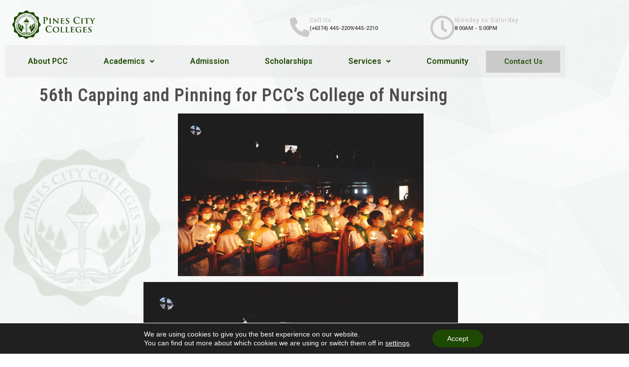

--- FILE ---
content_type: text/html; charset=UTF-8
request_url: https://pcc.edu.ph/56th-capping-and-pinning-for-pccs-college-of-nursing/
body_size: 24328
content:
<!DOCTYPE html>
<html lang="en-US">
<head>
	<meta charset="UTF-8" />
	<meta name="viewport" content="width=device-width, initial-scale=1" />
	<link rel="profile" href="http://gmpg.org/xfn/11" />
	<link rel="pingback" href="https://pcc.edu.ph/xmlrpc.php" />
	<title>56th Capping and Pinning for PCC’s College of Nursing &#8211; Pines City Colleges</title>
<meta name='robots' content='max-image-preview:large' />
<link rel='dns-prefetch' href='//www.googletagmanager.com' />
<link rel='dns-prefetch' href='//fonts.googleapis.com' />
<link rel='dns-prefetch' href='//cdnjs.cloudflare.com' />
<link rel="alternate" type="application/rss+xml" title="Pines City Colleges &raquo; Feed" href="https://pcc.edu.ph/feed/" />
<link rel="alternate" type="application/rss+xml" title="Pines City Colleges &raquo; Comments Feed" href="https://pcc.edu.ph/comments/feed/" />
<link rel="alternate" type="text/calendar" title="Pines City Colleges &raquo; iCal Feed" href="https://pcc.edu.ph/events/?ical=1" />
<link rel="alternate" title="oEmbed (JSON)" type="application/json+oembed" href="https://pcc.edu.ph/wp-json/oembed/1.0/embed?url=https%3A%2F%2Fpcc.edu.ph%2F56th-capping-and-pinning-for-pccs-college-of-nursing%2F" />
<link rel="alternate" title="oEmbed (XML)" type="text/xml+oembed" href="https://pcc.edu.ph/wp-json/oembed/1.0/embed?url=https%3A%2F%2Fpcc.edu.ph%2F56th-capping-and-pinning-for-pccs-college-of-nursing%2F&#038;format=xml" />
<style id='wp-img-auto-sizes-contain-inline-css' >
img:is([sizes=auto i],[sizes^="auto," i]){contain-intrinsic-size:3000px 1500px}
/*# sourceURL=wp-img-auto-sizes-contain-inline-css */
</style>
<link rel='stylesheet' id='hfe-widgets-style-css' href='https://pcc.edu.ph/wp-content/plugins/header-footer-elementor/inc/widgets-css/frontend.css?ver=2.6.1'  media='all' />
<style id='wp-emoji-styles-inline-css' >

	img.wp-smiley, img.emoji {
		display: inline !important;
		border: none !important;
		box-shadow: none !important;
		height: 1em !important;
		width: 1em !important;
		margin: 0 0.07em !important;
		vertical-align: -0.1em !important;
		background: none !important;
		padding: 0 !important;
	}
/*# sourceURL=wp-emoji-styles-inline-css */
</style>
<style id='classic-theme-styles-inline-css' >
/*! This file is auto-generated */
.wp-block-button__link{color:#fff;background-color:#32373c;border-radius:9999px;box-shadow:none;text-decoration:none;padding:calc(.667em + 2px) calc(1.333em + 2px);font-size:1.125em}.wp-block-file__button{background:#32373c;color:#fff;text-decoration:none}
/*# sourceURL=/wp-includes/css/classic-themes.min.css */
</style>
<style id='global-styles-inline-css' >
:root{--wp--preset--aspect-ratio--square: 1;--wp--preset--aspect-ratio--4-3: 4/3;--wp--preset--aspect-ratio--3-4: 3/4;--wp--preset--aspect-ratio--3-2: 3/2;--wp--preset--aspect-ratio--2-3: 2/3;--wp--preset--aspect-ratio--16-9: 16/9;--wp--preset--aspect-ratio--9-16: 9/16;--wp--preset--color--black: #000000;--wp--preset--color--cyan-bluish-gray: #abb8c3;--wp--preset--color--white: #FFF;--wp--preset--color--pale-pink: #f78da7;--wp--preset--color--vivid-red: #cf2e2e;--wp--preset--color--luminous-vivid-orange: #ff6900;--wp--preset--color--luminous-vivid-amber: #fcb900;--wp--preset--color--light-green-cyan: #7bdcb5;--wp--preset--color--vivid-green-cyan: #00d084;--wp--preset--color--pale-cyan-blue: #8ed1fc;--wp--preset--color--vivid-cyan-blue: #0693e3;--wp--preset--color--vivid-purple: #9b51e0;--wp--preset--color--primary: #0073a8;--wp--preset--color--secondary: #005075;--wp--preset--color--dark-gray: #111;--wp--preset--color--light-gray: #767676;--wp--preset--gradient--vivid-cyan-blue-to-vivid-purple: linear-gradient(135deg,rgb(6,147,227) 0%,rgb(155,81,224) 100%);--wp--preset--gradient--light-green-cyan-to-vivid-green-cyan: linear-gradient(135deg,rgb(122,220,180) 0%,rgb(0,208,130) 100%);--wp--preset--gradient--luminous-vivid-amber-to-luminous-vivid-orange: linear-gradient(135deg,rgb(252,185,0) 0%,rgb(255,105,0) 100%);--wp--preset--gradient--luminous-vivid-orange-to-vivid-red: linear-gradient(135deg,rgb(255,105,0) 0%,rgb(207,46,46) 100%);--wp--preset--gradient--very-light-gray-to-cyan-bluish-gray: linear-gradient(135deg,rgb(238,238,238) 0%,rgb(169,184,195) 100%);--wp--preset--gradient--cool-to-warm-spectrum: linear-gradient(135deg,rgb(74,234,220) 0%,rgb(151,120,209) 20%,rgb(207,42,186) 40%,rgb(238,44,130) 60%,rgb(251,105,98) 80%,rgb(254,248,76) 100%);--wp--preset--gradient--blush-light-purple: linear-gradient(135deg,rgb(255,206,236) 0%,rgb(152,150,240) 100%);--wp--preset--gradient--blush-bordeaux: linear-gradient(135deg,rgb(254,205,165) 0%,rgb(254,45,45) 50%,rgb(107,0,62) 100%);--wp--preset--gradient--luminous-dusk: linear-gradient(135deg,rgb(255,203,112) 0%,rgb(199,81,192) 50%,rgb(65,88,208) 100%);--wp--preset--gradient--pale-ocean: linear-gradient(135deg,rgb(255,245,203) 0%,rgb(182,227,212) 50%,rgb(51,167,181) 100%);--wp--preset--gradient--electric-grass: linear-gradient(135deg,rgb(202,248,128) 0%,rgb(113,206,126) 100%);--wp--preset--gradient--midnight: linear-gradient(135deg,rgb(2,3,129) 0%,rgb(40,116,252) 100%);--wp--preset--font-size--small: 19.5px;--wp--preset--font-size--medium: 20px;--wp--preset--font-size--large: 36.5px;--wp--preset--font-size--x-large: 42px;--wp--preset--font-size--normal: 22px;--wp--preset--font-size--huge: 49.5px;--wp--preset--spacing--20: 0.44rem;--wp--preset--spacing--30: 0.67rem;--wp--preset--spacing--40: 1rem;--wp--preset--spacing--50: 1.5rem;--wp--preset--spacing--60: 2.25rem;--wp--preset--spacing--70: 3.38rem;--wp--preset--spacing--80: 5.06rem;--wp--preset--shadow--natural: 6px 6px 9px rgba(0, 0, 0, 0.2);--wp--preset--shadow--deep: 12px 12px 50px rgba(0, 0, 0, 0.4);--wp--preset--shadow--sharp: 6px 6px 0px rgba(0, 0, 0, 0.2);--wp--preset--shadow--outlined: 6px 6px 0px -3px rgb(255, 255, 255), 6px 6px rgb(0, 0, 0);--wp--preset--shadow--crisp: 6px 6px 0px rgb(0, 0, 0);}:where(.is-layout-flex){gap: 0.5em;}:where(.is-layout-grid){gap: 0.5em;}body .is-layout-flex{display: flex;}.is-layout-flex{flex-wrap: wrap;align-items: center;}.is-layout-flex > :is(*, div){margin: 0;}body .is-layout-grid{display: grid;}.is-layout-grid > :is(*, div){margin: 0;}:where(.wp-block-columns.is-layout-flex){gap: 2em;}:where(.wp-block-columns.is-layout-grid){gap: 2em;}:where(.wp-block-post-template.is-layout-flex){gap: 1.25em;}:where(.wp-block-post-template.is-layout-grid){gap: 1.25em;}.has-black-color{color: var(--wp--preset--color--black) !important;}.has-cyan-bluish-gray-color{color: var(--wp--preset--color--cyan-bluish-gray) !important;}.has-white-color{color: var(--wp--preset--color--white) !important;}.has-pale-pink-color{color: var(--wp--preset--color--pale-pink) !important;}.has-vivid-red-color{color: var(--wp--preset--color--vivid-red) !important;}.has-luminous-vivid-orange-color{color: var(--wp--preset--color--luminous-vivid-orange) !important;}.has-luminous-vivid-amber-color{color: var(--wp--preset--color--luminous-vivid-amber) !important;}.has-light-green-cyan-color{color: var(--wp--preset--color--light-green-cyan) !important;}.has-vivid-green-cyan-color{color: var(--wp--preset--color--vivid-green-cyan) !important;}.has-pale-cyan-blue-color{color: var(--wp--preset--color--pale-cyan-blue) !important;}.has-vivid-cyan-blue-color{color: var(--wp--preset--color--vivid-cyan-blue) !important;}.has-vivid-purple-color{color: var(--wp--preset--color--vivid-purple) !important;}.has-black-background-color{background-color: var(--wp--preset--color--black) !important;}.has-cyan-bluish-gray-background-color{background-color: var(--wp--preset--color--cyan-bluish-gray) !important;}.has-white-background-color{background-color: var(--wp--preset--color--white) !important;}.has-pale-pink-background-color{background-color: var(--wp--preset--color--pale-pink) !important;}.has-vivid-red-background-color{background-color: var(--wp--preset--color--vivid-red) !important;}.has-luminous-vivid-orange-background-color{background-color: var(--wp--preset--color--luminous-vivid-orange) !important;}.has-luminous-vivid-amber-background-color{background-color: var(--wp--preset--color--luminous-vivid-amber) !important;}.has-light-green-cyan-background-color{background-color: var(--wp--preset--color--light-green-cyan) !important;}.has-vivid-green-cyan-background-color{background-color: var(--wp--preset--color--vivid-green-cyan) !important;}.has-pale-cyan-blue-background-color{background-color: var(--wp--preset--color--pale-cyan-blue) !important;}.has-vivid-cyan-blue-background-color{background-color: var(--wp--preset--color--vivid-cyan-blue) !important;}.has-vivid-purple-background-color{background-color: var(--wp--preset--color--vivid-purple) !important;}.has-black-border-color{border-color: var(--wp--preset--color--black) !important;}.has-cyan-bluish-gray-border-color{border-color: var(--wp--preset--color--cyan-bluish-gray) !important;}.has-white-border-color{border-color: var(--wp--preset--color--white) !important;}.has-pale-pink-border-color{border-color: var(--wp--preset--color--pale-pink) !important;}.has-vivid-red-border-color{border-color: var(--wp--preset--color--vivid-red) !important;}.has-luminous-vivid-orange-border-color{border-color: var(--wp--preset--color--luminous-vivid-orange) !important;}.has-luminous-vivid-amber-border-color{border-color: var(--wp--preset--color--luminous-vivid-amber) !important;}.has-light-green-cyan-border-color{border-color: var(--wp--preset--color--light-green-cyan) !important;}.has-vivid-green-cyan-border-color{border-color: var(--wp--preset--color--vivid-green-cyan) !important;}.has-pale-cyan-blue-border-color{border-color: var(--wp--preset--color--pale-cyan-blue) !important;}.has-vivid-cyan-blue-border-color{border-color: var(--wp--preset--color--vivid-cyan-blue) !important;}.has-vivid-purple-border-color{border-color: var(--wp--preset--color--vivid-purple) !important;}.has-vivid-cyan-blue-to-vivid-purple-gradient-background{background: var(--wp--preset--gradient--vivid-cyan-blue-to-vivid-purple) !important;}.has-light-green-cyan-to-vivid-green-cyan-gradient-background{background: var(--wp--preset--gradient--light-green-cyan-to-vivid-green-cyan) !important;}.has-luminous-vivid-amber-to-luminous-vivid-orange-gradient-background{background: var(--wp--preset--gradient--luminous-vivid-amber-to-luminous-vivid-orange) !important;}.has-luminous-vivid-orange-to-vivid-red-gradient-background{background: var(--wp--preset--gradient--luminous-vivid-orange-to-vivid-red) !important;}.has-very-light-gray-to-cyan-bluish-gray-gradient-background{background: var(--wp--preset--gradient--very-light-gray-to-cyan-bluish-gray) !important;}.has-cool-to-warm-spectrum-gradient-background{background: var(--wp--preset--gradient--cool-to-warm-spectrum) !important;}.has-blush-light-purple-gradient-background{background: var(--wp--preset--gradient--blush-light-purple) !important;}.has-blush-bordeaux-gradient-background{background: var(--wp--preset--gradient--blush-bordeaux) !important;}.has-luminous-dusk-gradient-background{background: var(--wp--preset--gradient--luminous-dusk) !important;}.has-pale-ocean-gradient-background{background: var(--wp--preset--gradient--pale-ocean) !important;}.has-electric-grass-gradient-background{background: var(--wp--preset--gradient--electric-grass) !important;}.has-midnight-gradient-background{background: var(--wp--preset--gradient--midnight) !important;}.has-small-font-size{font-size: var(--wp--preset--font-size--small) !important;}.has-medium-font-size{font-size: var(--wp--preset--font-size--medium) !important;}.has-large-font-size{font-size: var(--wp--preset--font-size--large) !important;}.has-x-large-font-size{font-size: var(--wp--preset--font-size--x-large) !important;}
:where(.wp-block-post-template.is-layout-flex){gap: 1.25em;}:where(.wp-block-post-template.is-layout-grid){gap: 1.25em;}
:where(.wp-block-term-template.is-layout-flex){gap: 1.25em;}:where(.wp-block-term-template.is-layout-grid){gap: 1.25em;}
:where(.wp-block-columns.is-layout-flex){gap: 2em;}:where(.wp-block-columns.is-layout-grid){gap: 2em;}
:root :where(.wp-block-pullquote){font-size: 1.5em;line-height: 1.6;}
/*# sourceURL=global-styles-inline-css */
</style>
<link rel='stylesheet' id='tribe-events-v2-single-skeleton-css' href='https://pcc.edu.ph/wp-content/plugins/the-events-calendar/build/css/tribe-events-single-skeleton.css?ver=6.15.14'  media='all' />
<link rel='stylesheet' id='tribe-events-v2-single-skeleton-full-css' href='https://pcc.edu.ph/wp-content/plugins/the-events-calendar/build/css/tribe-events-single-full.css?ver=6.15.14'  media='all' />
<link rel='stylesheet' id='tec-events-elementor-widgets-base-styles-css' href='https://pcc.edu.ph/wp-content/plugins/the-events-calendar/build/css/integrations/plugins/elementor/widgets/widget-base.css?ver=6.15.14'  media='all' />
<link rel='stylesheet' id='hfe-style-css' href='https://pcc.edu.ph/wp-content/plugins/header-footer-elementor/assets/css/header-footer-elementor.css?ver=2.6.1'  media='all' />
<link rel='stylesheet' id='elementor-icons-css' href='https://pcc.edu.ph/wp-content/plugins/elementor/assets/lib/eicons/css/elementor-icons.min.css?ver=5.46.0'  media='all' />
<link rel='stylesheet' id='elementor-frontend-css' href='https://pcc.edu.ph/wp-content/plugins/elementor/assets/css/frontend.min.css?ver=3.34.2'  media='all' />
<link rel='stylesheet' id='elementor-post-5-css' href='https://pcc.edu.ph/wp-content/uploads/elementor/css/post-5.css?ver=1769149786'  media='all' />
<link rel='stylesheet' id='widget-image-css' href='https://pcc.edu.ph/wp-content/plugins/elementor/assets/css/widget-image.min.css?ver=3.34.2'  media='all' />
<link rel='stylesheet' id='elementor-post-5469-css' href='https://pcc.edu.ph/wp-content/uploads/elementor/css/post-5469.css?ver=1769157320'  media='all' />
<link rel='stylesheet' id='elementor-post-7-css' href='https://pcc.edu.ph/wp-content/uploads/elementor/css/post-7.css?ver=1769149786'  media='all' />
<link rel='stylesheet' id='elementor-post-142-css' href='https://pcc.edu.ph/wp-content/uploads/elementor/css/post-142.css?ver=1769159056'  media='all' />
<link rel='stylesheet' id='wp5default-style-css' href='https://pcc.edu.ph/wp-content/themes/02%20wp-default/style.css?ver=1.0'  media='all' />
<link rel='stylesheet' id='wp5default-google-fonts-css' href='//fonts.googleapis.com/css2?family=Open+Sans&#038;display=swap&#038;ver=6.9'  media='all' />
<link rel='stylesheet' id='wp5default-social-menu-css' href='https://pcc.edu.ph/wp-content/themes/02%20wp-default/assets/css/social-menu.css?ver=6.9'  media='all' />
<link rel='stylesheet' id='wp5default-font-awesome-css' href='//cdnjs.cloudflare.com/ajax/libs/font-awesome/4.7.0/css/font-awesome.min.css?ver=6.9'  media='all' />
<link rel='stylesheet' id='mm-compiled-options-mobmenu-css' href='https://pcc.edu.ph/wp-content/uploads/dynamic-mobmenu.css?ver=2.8.8-836'  media='all' />
<link rel='stylesheet' id='mm-google-webfont-dosis-css' href='//fonts.googleapis.com/css?family=Dosis%3Ainherit%2C400&#038;subset=latin%2Clatin-ext&#038;ver=6.9'  media='all' />
<link rel='stylesheet' id='hfe-elementor-icons-css' href='https://pcc.edu.ph/wp-content/plugins/elementor/assets/lib/eicons/css/elementor-icons.min.css?ver=5.34.0'  media='all' />
<link rel='stylesheet' id='hfe-icons-list-css' href='https://pcc.edu.ph/wp-content/plugins/elementor/assets/css/widget-icon-list.min.css?ver=3.24.3'  media='all' />
<link rel='stylesheet' id='hfe-social-icons-css' href='https://pcc.edu.ph/wp-content/plugins/elementor/assets/css/widget-social-icons.min.css?ver=3.24.0'  media='all' />
<link rel='stylesheet' id='hfe-social-share-icons-brands-css' href='https://pcc.edu.ph/wp-content/plugins/elementor/assets/lib/font-awesome/css/brands.css?ver=5.15.3'  media='all' />
<link rel='stylesheet' id='hfe-social-share-icons-fontawesome-css' href='https://pcc.edu.ph/wp-content/plugins/elementor/assets/lib/font-awesome/css/fontawesome.css?ver=5.15.3'  media='all' />
<link rel='stylesheet' id='hfe-nav-menu-icons-css' href='https://pcc.edu.ph/wp-content/plugins/elementor/assets/lib/font-awesome/css/solid.css?ver=5.15.3'  media='all' />
<link rel='stylesheet' id='hfe-widget-blockquote-css' href='https://pcc.edu.ph/wp-content/plugins/elementor-pro/assets/css/widget-blockquote.min.css?ver=3.25.0'  media='all' />
<link rel='stylesheet' id='hfe-mega-menu-css' href='https://pcc.edu.ph/wp-content/plugins/elementor-pro/assets/css/widget-mega-menu.min.css?ver=3.26.2'  media='all' />
<link rel='stylesheet' id='hfe-nav-menu-widget-css' href='https://pcc.edu.ph/wp-content/plugins/elementor-pro/assets/css/widget-nav-menu.min.css?ver=3.26.0'  media='all' />
<link rel='stylesheet' id='cssmobmenu-icons-css' href='https://pcc.edu.ph/wp-content/plugins/mobile-menu/includes/css/mobmenu-icons.css?ver=6.9'  media='all' />
<link rel='stylesheet' id='cssmobmenu-css' href='https://pcc.edu.ph/wp-content/plugins/mobile-menu/includes/css/mobmenu.css?ver=2.8.8'  media='all' />
<link rel='stylesheet' id='moove_gdpr_frontend-css' href='https://pcc.edu.ph/wp-content/plugins/gdpr-cookie-compliance/dist/styles/gdpr-main-nf.css?ver=5.0.9'  media='all' />
<style id='moove_gdpr_frontend-inline-css' >
				#moove_gdpr_cookie_modal .moove-gdpr-modal-content .moove-gdpr-tab-main h3.tab-title, 
				#moove_gdpr_cookie_modal .moove-gdpr-modal-content .moove-gdpr-tab-main span.tab-title,
				#moove_gdpr_cookie_modal .moove-gdpr-modal-content .moove-gdpr-modal-left-content #moove-gdpr-menu li a, 
				#moove_gdpr_cookie_modal .moove-gdpr-modal-content .moove-gdpr-modal-left-content #moove-gdpr-menu li button,
				#moove_gdpr_cookie_modal .moove-gdpr-modal-content .moove-gdpr-modal-left-content .moove-gdpr-branding-cnt a,
				#moove_gdpr_cookie_modal .moove-gdpr-modal-content .moove-gdpr-modal-footer-content .moove-gdpr-button-holder a.mgbutton, 
				#moove_gdpr_cookie_modal .moove-gdpr-modal-content .moove-gdpr-modal-footer-content .moove-gdpr-button-holder button.mgbutton,
				#moove_gdpr_cookie_modal .cookie-switch .cookie-slider:after, 
				#moove_gdpr_cookie_modal .cookie-switch .slider:after, 
				#moove_gdpr_cookie_modal .switch .cookie-slider:after, 
				#moove_gdpr_cookie_modal .switch .slider:after,
				#moove_gdpr_cookie_info_bar .moove-gdpr-info-bar-container .moove-gdpr-info-bar-content p, 
				#moove_gdpr_cookie_info_bar .moove-gdpr-info-bar-container .moove-gdpr-info-bar-content p a,
				#moove_gdpr_cookie_info_bar .moove-gdpr-info-bar-container .moove-gdpr-info-bar-content a.mgbutton, 
				#moove_gdpr_cookie_info_bar .moove-gdpr-info-bar-container .moove-gdpr-info-bar-content button.mgbutton,
				#moove_gdpr_cookie_modal .moove-gdpr-modal-content .moove-gdpr-tab-main .moove-gdpr-tab-main-content h1, 
				#moove_gdpr_cookie_modal .moove-gdpr-modal-content .moove-gdpr-tab-main .moove-gdpr-tab-main-content h2, 
				#moove_gdpr_cookie_modal .moove-gdpr-modal-content .moove-gdpr-tab-main .moove-gdpr-tab-main-content h3, 
				#moove_gdpr_cookie_modal .moove-gdpr-modal-content .moove-gdpr-tab-main .moove-gdpr-tab-main-content h4, 
				#moove_gdpr_cookie_modal .moove-gdpr-modal-content .moove-gdpr-tab-main .moove-gdpr-tab-main-content h5, 
				#moove_gdpr_cookie_modal .moove-gdpr-modal-content .moove-gdpr-tab-main .moove-gdpr-tab-main-content h6,
				#moove_gdpr_cookie_modal .moove-gdpr-modal-content.moove_gdpr_modal_theme_v2 .moove-gdpr-modal-title .tab-title,
				#moove_gdpr_cookie_modal .moove-gdpr-modal-content.moove_gdpr_modal_theme_v2 .moove-gdpr-tab-main h3.tab-title, 
				#moove_gdpr_cookie_modal .moove-gdpr-modal-content.moove_gdpr_modal_theme_v2 .moove-gdpr-tab-main span.tab-title,
				#moove_gdpr_cookie_modal .moove-gdpr-modal-content.moove_gdpr_modal_theme_v2 .moove-gdpr-branding-cnt a {
					font-weight: inherit				}
			#moove_gdpr_cookie_modal,#moove_gdpr_cookie_info_bar,.gdpr_cookie_settings_shortcode_content{font-family:&#039;Roboto&#039;}#moove_gdpr_save_popup_settings_button{background-color:#373737;color:#fff}#moove_gdpr_save_popup_settings_button:hover{background-color:#000}#moove_gdpr_cookie_info_bar .moove-gdpr-info-bar-container .moove-gdpr-info-bar-content a.mgbutton,#moove_gdpr_cookie_info_bar .moove-gdpr-info-bar-container .moove-gdpr-info-bar-content button.mgbutton{background-color:#1e4902}#moove_gdpr_cookie_modal .moove-gdpr-modal-content .moove-gdpr-modal-footer-content .moove-gdpr-button-holder a.mgbutton,#moove_gdpr_cookie_modal .moove-gdpr-modal-content .moove-gdpr-modal-footer-content .moove-gdpr-button-holder button.mgbutton,.gdpr_cookie_settings_shortcode_content .gdpr-shr-button.button-green{background-color:#1e4902;border-color:#1e4902}#moove_gdpr_cookie_modal .moove-gdpr-modal-content .moove-gdpr-modal-footer-content .moove-gdpr-button-holder a.mgbutton:hover,#moove_gdpr_cookie_modal .moove-gdpr-modal-content .moove-gdpr-modal-footer-content .moove-gdpr-button-holder button.mgbutton:hover,.gdpr_cookie_settings_shortcode_content .gdpr-shr-button.button-green:hover{background-color:#fff;color:#1e4902}#moove_gdpr_cookie_modal .moove-gdpr-modal-content .moove-gdpr-modal-close i,#moove_gdpr_cookie_modal .moove-gdpr-modal-content .moove-gdpr-modal-close span.gdpr-icon{background-color:#1e4902;border:1px solid #1e4902}#moove_gdpr_cookie_info_bar span.moove-gdpr-infobar-allow-all.focus-g,#moove_gdpr_cookie_info_bar span.moove-gdpr-infobar-allow-all:focus,#moove_gdpr_cookie_info_bar button.moove-gdpr-infobar-allow-all.focus-g,#moove_gdpr_cookie_info_bar button.moove-gdpr-infobar-allow-all:focus,#moove_gdpr_cookie_info_bar span.moove-gdpr-infobar-reject-btn.focus-g,#moove_gdpr_cookie_info_bar span.moove-gdpr-infobar-reject-btn:focus,#moove_gdpr_cookie_info_bar button.moove-gdpr-infobar-reject-btn.focus-g,#moove_gdpr_cookie_info_bar button.moove-gdpr-infobar-reject-btn:focus,#moove_gdpr_cookie_info_bar span.change-settings-button.focus-g,#moove_gdpr_cookie_info_bar span.change-settings-button:focus,#moove_gdpr_cookie_info_bar button.change-settings-button.focus-g,#moove_gdpr_cookie_info_bar button.change-settings-button:focus{-webkit-box-shadow:0 0 1px 3px #1e4902;-moz-box-shadow:0 0 1px 3px #1e4902;box-shadow:0 0 1px 3px #1e4902}#moove_gdpr_cookie_modal .moove-gdpr-modal-content .moove-gdpr-modal-close i:hover,#moove_gdpr_cookie_modal .moove-gdpr-modal-content .moove-gdpr-modal-close span.gdpr-icon:hover,#moove_gdpr_cookie_info_bar span[data-href]>u.change-settings-button{color:#1e4902}#moove_gdpr_cookie_modal .moove-gdpr-modal-content .moove-gdpr-modal-left-content #moove-gdpr-menu li.menu-item-selected a span.gdpr-icon,#moove_gdpr_cookie_modal .moove-gdpr-modal-content .moove-gdpr-modal-left-content #moove-gdpr-menu li.menu-item-selected button span.gdpr-icon{color:inherit}#moove_gdpr_cookie_modal .moove-gdpr-modal-content .moove-gdpr-modal-left-content #moove-gdpr-menu li a span.gdpr-icon,#moove_gdpr_cookie_modal .moove-gdpr-modal-content .moove-gdpr-modal-left-content #moove-gdpr-menu li button span.gdpr-icon{color:inherit}#moove_gdpr_cookie_modal .gdpr-acc-link{line-height:0;font-size:0;color:transparent;position:absolute}#moove_gdpr_cookie_modal .moove-gdpr-modal-content .moove-gdpr-modal-close:hover i,#moove_gdpr_cookie_modal .moove-gdpr-modal-content .moove-gdpr-modal-left-content #moove-gdpr-menu li a,#moove_gdpr_cookie_modal .moove-gdpr-modal-content .moove-gdpr-modal-left-content #moove-gdpr-menu li button,#moove_gdpr_cookie_modal .moove-gdpr-modal-content .moove-gdpr-modal-left-content #moove-gdpr-menu li button i,#moove_gdpr_cookie_modal .moove-gdpr-modal-content .moove-gdpr-modal-left-content #moove-gdpr-menu li a i,#moove_gdpr_cookie_modal .moove-gdpr-modal-content .moove-gdpr-tab-main .moove-gdpr-tab-main-content a:hover,#moove_gdpr_cookie_info_bar.moove-gdpr-dark-scheme .moove-gdpr-info-bar-container .moove-gdpr-info-bar-content a.mgbutton:hover,#moove_gdpr_cookie_info_bar.moove-gdpr-dark-scheme .moove-gdpr-info-bar-container .moove-gdpr-info-bar-content button.mgbutton:hover,#moove_gdpr_cookie_info_bar.moove-gdpr-dark-scheme .moove-gdpr-info-bar-container .moove-gdpr-info-bar-content a:hover,#moove_gdpr_cookie_info_bar.moove-gdpr-dark-scheme .moove-gdpr-info-bar-container .moove-gdpr-info-bar-content button:hover,#moove_gdpr_cookie_info_bar.moove-gdpr-dark-scheme .moove-gdpr-info-bar-container .moove-gdpr-info-bar-content span.change-settings-button:hover,#moove_gdpr_cookie_info_bar.moove-gdpr-dark-scheme .moove-gdpr-info-bar-container .moove-gdpr-info-bar-content button.change-settings-button:hover,#moove_gdpr_cookie_info_bar.moove-gdpr-dark-scheme .moove-gdpr-info-bar-container .moove-gdpr-info-bar-content u.change-settings-button:hover,#moove_gdpr_cookie_info_bar span[data-href]>u.change-settings-button,#moove_gdpr_cookie_info_bar.moove-gdpr-dark-scheme .moove-gdpr-info-bar-container .moove-gdpr-info-bar-content a.mgbutton.focus-g,#moove_gdpr_cookie_info_bar.moove-gdpr-dark-scheme .moove-gdpr-info-bar-container .moove-gdpr-info-bar-content button.mgbutton.focus-g,#moove_gdpr_cookie_info_bar.moove-gdpr-dark-scheme .moove-gdpr-info-bar-container .moove-gdpr-info-bar-content a.focus-g,#moove_gdpr_cookie_info_bar.moove-gdpr-dark-scheme .moove-gdpr-info-bar-container .moove-gdpr-info-bar-content button.focus-g,#moove_gdpr_cookie_info_bar.moove-gdpr-dark-scheme .moove-gdpr-info-bar-container .moove-gdpr-info-bar-content a.mgbutton:focus,#moove_gdpr_cookie_info_bar.moove-gdpr-dark-scheme .moove-gdpr-info-bar-container .moove-gdpr-info-bar-content button.mgbutton:focus,#moove_gdpr_cookie_info_bar.moove-gdpr-dark-scheme .moove-gdpr-info-bar-container .moove-gdpr-info-bar-content a:focus,#moove_gdpr_cookie_info_bar.moove-gdpr-dark-scheme .moove-gdpr-info-bar-container .moove-gdpr-info-bar-content button:focus,#moove_gdpr_cookie_info_bar.moove-gdpr-dark-scheme .moove-gdpr-info-bar-container .moove-gdpr-info-bar-content span.change-settings-button.focus-g,span.change-settings-button:focus,button.change-settings-button.focus-g,button.change-settings-button:focus,#moove_gdpr_cookie_info_bar.moove-gdpr-dark-scheme .moove-gdpr-info-bar-container .moove-gdpr-info-bar-content u.change-settings-button.focus-g,#moove_gdpr_cookie_info_bar.moove-gdpr-dark-scheme .moove-gdpr-info-bar-container .moove-gdpr-info-bar-content u.change-settings-button:focus{color:#1e4902}#moove_gdpr_cookie_modal .moove-gdpr-branding.focus-g span,#moove_gdpr_cookie_modal .moove-gdpr-modal-content .moove-gdpr-tab-main a.focus-g,#moove_gdpr_cookie_modal .moove-gdpr-modal-content .moove-gdpr-tab-main .gdpr-cd-details-toggle.focus-g{color:#1e4902}#moove_gdpr_cookie_modal.gdpr_lightbox-hide{display:none}
/*# sourceURL=moove_gdpr_frontend-inline-css */
</style>
<link rel='stylesheet' id='elementor-gf-roboto-css' href='https://fonts.googleapis.com/css?family=Roboto:100,100italic,200,200italic,300,300italic,400,400italic,500,500italic,600,600italic,700,700italic,800,800italic,900,900italic&#038;display=auto'  media='all' />
<link rel='stylesheet' id='elementor-gf-robotoslab-css' href='https://fonts.googleapis.com/css?family=Roboto+Slab:100,100italic,200,200italic,300,300italic,400,400italic,500,500italic,600,600italic,700,700italic,800,800italic,900,900italic&#038;display=auto'  media='all' />
<link rel='stylesheet' id='elementor-gf-prozalibre-css' href='https://fonts.googleapis.com/css?family=Proza+Libre:100,100italic,200,200italic,300,300italic,400,400italic,500,500italic,600,600italic,700,700italic,800,800italic,900,900italic&#038;display=auto'  media='all' />
<link rel='stylesheet' id='elementor-gf-robotocondensed-css' href='https://fonts.googleapis.com/css?family=Roboto+Condensed:100,100italic,200,200italic,300,300italic,400,400italic,500,500italic,600,600italic,700,700italic,800,800italic,900,900italic&#038;display=auto'  media='all' />
<link rel='stylesheet' id='elementor-gf-robotomono-css' href='https://fonts.googleapis.com/css?family=Roboto+Mono:100,100italic,200,200italic,300,300italic,400,400italic,500,500italic,600,600italic,700,700italic,800,800italic,900,900italic&#038;display=auto'  media='all' />
<link rel='stylesheet' id='elementor-icons-shared-0-css' href='https://pcc.edu.ph/wp-content/plugins/elementor/assets/lib/font-awesome/css/fontawesome.min.css?ver=5.15.3'  media='all' />
<link rel='stylesheet' id='elementor-icons-fa-solid-css' href='https://pcc.edu.ph/wp-content/plugins/elementor/assets/lib/font-awesome/css/solid.min.css?ver=5.15.3'  media='all' />
<link rel='stylesheet' id='elementor-icons-fa-regular-css' href='https://pcc.edu.ph/wp-content/plugins/elementor/assets/lib/font-awesome/css/regular.min.css?ver=5.15.3'  media='all' />
<link rel='stylesheet' id='elementor-icons-fa-brands-css' href='https://pcc.edu.ph/wp-content/plugins/elementor/assets/lib/font-awesome/css/brands.min.css?ver=5.15.3'  media='all' />
<script  src="https://pcc.edu.ph/wp-includes/js/jquery/jquery.min.js?ver=3.7.1" id="jquery-core-js"></script>
<script  src="https://pcc.edu.ph/wp-includes/js/jquery/jquery-migrate.min.js?ver=3.4.1" id="jquery-migrate-js"></script>
<script  id="jquery-js-after">
/* <![CDATA[ */
!function($){"use strict";$(document).ready(function(){$(this).scrollTop()>100&&$(".hfe-scroll-to-top-wrap").removeClass("hfe-scroll-to-top-hide"),$(window).scroll(function(){$(this).scrollTop()<100?$(".hfe-scroll-to-top-wrap").fadeOut(300):$(".hfe-scroll-to-top-wrap").fadeIn(300)}),$(".hfe-scroll-to-top-wrap").on("click",function(){$("html, body").animate({scrollTop:0},300);return!1})})}(jQuery);
!function($){'use strict';$(document).ready(function(){var bar=$('.hfe-reading-progress-bar');if(!bar.length)return;$(window).on('scroll',function(){var s=$(window).scrollTop(),d=$(document).height()-$(window).height(),p=d? s/d*100:0;bar.css('width',p+'%')});});}(jQuery);
//# sourceURL=jquery-js-after
/* ]]> */
</script>

<!-- Google tag (gtag.js) snippet added by Site Kit -->
<!-- Google Analytics snippet added by Site Kit -->
<script  src="https://www.googletagmanager.com/gtag/js?id=GT-MBH8SJJ" id="google_gtagjs-js" async></script>
<script  id="google_gtagjs-js-after">
/* <![CDATA[ */
window.dataLayer = window.dataLayer || [];function gtag(){dataLayer.push(arguments);}
gtag("set","linker",{"domains":["pcc.edu.ph"]});
gtag("js", new Date());
gtag("set", "developer_id.dZTNiMT", true);
gtag("config", "GT-MBH8SJJ");
//# sourceURL=google_gtagjs-js-after
/* ]]> */
</script>
<script  src="https://pcc.edu.ph/wp-content/plugins/mobile-menu/includes/js/mobmenu.js?ver=2.8.8" id="mobmenujs-js"></script>
<link rel="https://api.w.org/" href="https://pcc.edu.ph/wp-json/" /><link rel="alternate" title="JSON" type="application/json" href="https://pcc.edu.ph/wp-json/wp/v2/posts/5469" /><link rel="EditURI" type="application/rsd+xml" title="RSD" href="https://pcc.edu.ph/xmlrpc.php?rsd" />
<meta name="generator" content="WordPress 6.9" />
<link rel="canonical" href="https://pcc.edu.ph/56th-capping-and-pinning-for-pccs-college-of-nursing/" />
<link rel='shortlink' href='https://pcc.edu.ph/?p=5469' />
<meta name="generator" content="Site Kit by Google 1.170.0" /><meta name="tec-api-version" content="v1"><meta name="tec-api-origin" content="https://pcc.edu.ph"><link rel="alternate" href="https://pcc.edu.ph/wp-json/tribe/events/v1/" /><meta name="generator" content="Elementor 3.34.2; features: additional_custom_breakpoints; settings: css_print_method-external, google_font-enabled, font_display-auto">
<style >.recentcomments a{display:inline !important;padding:0 !important;margin:0 !important;}</style>			<style>
				.e-con.e-parent:nth-of-type(n+4):not(.e-lazyloaded):not(.e-no-lazyload),
				.e-con.e-parent:nth-of-type(n+4):not(.e-lazyloaded):not(.e-no-lazyload) * {
					background-image: none !important;
				}
				@media screen and (max-height: 1024px) {
					.e-con.e-parent:nth-of-type(n+3):not(.e-lazyloaded):not(.e-no-lazyload),
					.e-con.e-parent:nth-of-type(n+3):not(.e-lazyloaded):not(.e-no-lazyload) * {
						background-image: none !important;
					}
				}
				@media screen and (max-height: 640px) {
					.e-con.e-parent:nth-of-type(n+2):not(.e-lazyloaded):not(.e-no-lazyload),
					.e-con.e-parent:nth-of-type(n+2):not(.e-lazyloaded):not(.e-no-lazyload) * {
						background-image: none !important;
					}
				}
			</style>
			
<!-- Google Tag Manager snippet added by Site Kit -->
<script >
/* <![CDATA[ */

			( function( w, d, s, l, i ) {
				w[l] = w[l] || [];
				w[l].push( {'gtm.start': new Date().getTime(), event: 'gtm.js'} );
				var f = d.getElementsByTagName( s )[0],
					j = d.createElement( s ), dl = l != 'dataLayer' ? '&l=' + l : '';
				j.async = true;
				j.src = 'https://www.googletagmanager.com/gtm.js?id=' + i + dl;
				f.parentNode.insertBefore( j, f );
			} )( window, document, 'script', 'dataLayer', 'GTM-KDJZJ5KR' );
			
/* ]]> */
</script>

<!-- End Google Tag Manager snippet added by Site Kit -->
<link rel="icon" href="https://pcc.edu.ph/wp-content/uploads/2021/10/logo_transparent-150x150.png" sizes="32x32" />
<link rel="icon" href="https://pcc.edu.ph/wp-content/uploads/2021/10/logo_transparent.png" sizes="192x192" />
<link rel="apple-touch-icon" href="https://pcc.edu.ph/wp-content/uploads/2021/10/logo_transparent.png" />
<meta name="msapplication-TileImage" content="https://pcc.edu.ph/wp-content/uploads/2021/10/logo_transparent.png" />
</head>

<body class="wp-singular post-template-default single single-post postid-5469 wp-custom-logo wp-embed-responsive wp-theme-02wp-default tribe-no-js ehf-header ehf-footer ehf-template-02 wp-default ehf-stylesheet-02 wp-default singular image-filters-enabled inner mob-menu-slideout-over elementor-default elementor-kit-5 elementor-page elementor-page-5469">
		<!-- Google Tag Manager (noscript) snippet added by Site Kit -->
		<noscript>
			<iframe src="https://www.googletagmanager.com/ns.html?id=GTM-KDJZJ5KR" height="0" width="0" style="display:none;visibility:hidden"></iframe>
		</noscript>
		<!-- End Google Tag Manager (noscript) snippet added by Site Kit -->
		<div id="page" class="hfeed site">

		<header id="masthead" itemscope="itemscope" itemtype="https://schema.org/WPHeader">
			<p class="main-title bhf-hidden" itemprop="headline"><a href="https://pcc.edu.ph" title="Pines City Colleges" rel="home">Pines City Colleges</a></p>
					<div data-elementor-type="wp-post" data-elementor-id="7" class="elementor elementor-7" data-elementor-post-type="elementor-hf">
						<section class="elementor-section elementor-top-section elementor-element elementor-element-ba15d3d elementor-section-full_width elementor-section-stretched elementor-section-height-default elementor-section-height-default" data-id="ba15d3d" data-element_type="section" data-settings="{&quot;stretch_section&quot;:&quot;section-stretched&quot;,&quot;background_background&quot;:&quot;slideshow&quot;,&quot;background_slideshow_lazyload&quot;:&quot;yes&quot;,&quot;background_slideshow_gallery&quot;:[],&quot;background_slideshow_slide_duration&quot;:5000,&quot;background_slideshow_slide_transition&quot;:&quot;fade&quot;,&quot;background_slideshow_transition_duration&quot;:500}">
						<div class="elementor-container elementor-column-gap-default">
					<div class="elementor-column elementor-col-100 elementor-top-column elementor-element elementor-element-1e596d0" data-id="1e596d0" data-element_type="column">
			<div class="elementor-widget-wrap elementor-element-populated">
						<section class="elementor-section elementor-inner-section elementor-element elementor-element-cf0cfbf elementor-section-boxed elementor-section-height-default elementor-section-height-default" data-id="cf0cfbf" data-element_type="section">
						<div class="elementor-container elementor-column-gap-default">
					<div class="elementor-column elementor-col-25 elementor-inner-column elementor-element elementor-element-a6a2a52" data-id="a6a2a52" data-element_type="column">
			<div class="elementor-widget-wrap elementor-element-populated">
						<div class="elementor-element elementor-element-405642b elementor-hidden-mobile elementor-widget elementor-widget-site-logo" data-id="405642b" data-element_type="widget" data-settings="{&quot;width&quot;:{&quot;unit&quot;:&quot;px&quot;,&quot;size&quot;:180,&quot;sizes&quot;:[]},&quot;align&quot;:&quot;left&quot;,&quot;width_tablet&quot;:{&quot;unit&quot;:&quot;%&quot;,&quot;size&quot;:&quot;&quot;,&quot;sizes&quot;:[]},&quot;width_mobile&quot;:{&quot;unit&quot;:&quot;%&quot;,&quot;size&quot;:&quot;&quot;,&quot;sizes&quot;:[]},&quot;space&quot;:{&quot;unit&quot;:&quot;%&quot;,&quot;size&quot;:&quot;&quot;,&quot;sizes&quot;:[]},&quot;space_tablet&quot;:{&quot;unit&quot;:&quot;%&quot;,&quot;size&quot;:&quot;&quot;,&quot;sizes&quot;:[]},&quot;space_mobile&quot;:{&quot;unit&quot;:&quot;%&quot;,&quot;size&quot;:&quot;&quot;,&quot;sizes&quot;:[]},&quot;image_border_radius&quot;:{&quot;unit&quot;:&quot;px&quot;,&quot;top&quot;:&quot;&quot;,&quot;right&quot;:&quot;&quot;,&quot;bottom&quot;:&quot;&quot;,&quot;left&quot;:&quot;&quot;,&quot;isLinked&quot;:true},&quot;image_border_radius_tablet&quot;:{&quot;unit&quot;:&quot;px&quot;,&quot;top&quot;:&quot;&quot;,&quot;right&quot;:&quot;&quot;,&quot;bottom&quot;:&quot;&quot;,&quot;left&quot;:&quot;&quot;,&quot;isLinked&quot;:true},&quot;image_border_radius_mobile&quot;:{&quot;unit&quot;:&quot;px&quot;,&quot;top&quot;:&quot;&quot;,&quot;right&quot;:&quot;&quot;,&quot;bottom&quot;:&quot;&quot;,&quot;left&quot;:&quot;&quot;,&quot;isLinked&quot;:true},&quot;caption_padding&quot;:{&quot;unit&quot;:&quot;px&quot;,&quot;top&quot;:&quot;&quot;,&quot;right&quot;:&quot;&quot;,&quot;bottom&quot;:&quot;&quot;,&quot;left&quot;:&quot;&quot;,&quot;isLinked&quot;:true},&quot;caption_padding_tablet&quot;:{&quot;unit&quot;:&quot;px&quot;,&quot;top&quot;:&quot;&quot;,&quot;right&quot;:&quot;&quot;,&quot;bottom&quot;:&quot;&quot;,&quot;left&quot;:&quot;&quot;,&quot;isLinked&quot;:true},&quot;caption_padding_mobile&quot;:{&quot;unit&quot;:&quot;px&quot;,&quot;top&quot;:&quot;&quot;,&quot;right&quot;:&quot;&quot;,&quot;bottom&quot;:&quot;&quot;,&quot;left&quot;:&quot;&quot;,&quot;isLinked&quot;:true},&quot;caption_space&quot;:{&quot;unit&quot;:&quot;px&quot;,&quot;size&quot;:0,&quot;sizes&quot;:[]},&quot;caption_space_tablet&quot;:{&quot;unit&quot;:&quot;px&quot;,&quot;size&quot;:&quot;&quot;,&quot;sizes&quot;:[]},&quot;caption_space_mobile&quot;:{&quot;unit&quot;:&quot;px&quot;,&quot;size&quot;:&quot;&quot;,&quot;sizes&quot;:[]}}" data-widget_type="site-logo.default">
				<div class="elementor-widget-container">
							<div class="hfe-site-logo">
													<a data-elementor-open-lightbox=""  class='elementor-clickable' href="https://pcc.edu.ph">
							<div class="hfe-site-logo-set">           
				<div class="hfe-site-logo-container">
									<img class="hfe-site-logo-img elementor-animation-grow"  src="https://pcc.edu.ph/wp-content/uploads/2021/10/PCC-logo-HD-300x100.png" alt="default-logo"/>
				</div>
			</div>
							</a>
						</div>  
							</div>
				</div>
					</div>
		</div>
				<div class="elementor-column elementor-col-25 elementor-inner-column elementor-element elementor-element-1a2ebcd elementor-hidden-mobile" data-id="1a2ebcd" data-element_type="column">
			<div class="elementor-widget-wrap">
							</div>
		</div>
				<div class="elementor-column elementor-col-25 elementor-inner-column elementor-element elementor-element-63f7d5b elementor-hidden-mobile" data-id="63f7d5b" data-element_type="column">
			<div class="elementor-widget-wrap elementor-element-populated">
						<div class="elementor-element elementor-element-58499cd elementor-position-inline-start elementor-view-default elementor-mobile-position-block-start elementor-widget elementor-widget-icon-box" data-id="58499cd" data-element_type="widget" data-widget_type="icon-box.default">
				<div class="elementor-widget-container">
							<div class="elementor-icon-box-wrapper">

						<div class="elementor-icon-box-icon">
				<span  class="elementor-icon">
				<i aria-hidden="true" class="fas fa-phone-alt"></i>				</span>
			</div>
			
						<div class="elementor-icon-box-content">

									<h3 class="elementor-icon-box-title">
						<span  >
							Call Us						</span>
					</h3>
				
									<p class="elementor-icon-box-description">
						(+6374) 445-2209/445-2210					</p>
				
			</div>
			
		</div>
						</div>
				</div>
					</div>
		</div>
				<div class="elementor-column elementor-col-25 elementor-inner-column elementor-element elementor-element-97ccde3 elementor-hidden-mobile" data-id="97ccde3" data-element_type="column">
			<div class="elementor-widget-wrap elementor-element-populated">
						<div class="elementor-element elementor-element-abf8287 elementor-position-inline-start elementor-view-default elementor-mobile-position-block-start elementor-widget elementor-widget-icon-box" data-id="abf8287" data-element_type="widget" data-widget_type="icon-box.default">
				<div class="elementor-widget-container">
							<div class="elementor-icon-box-wrapper">

						<div class="elementor-icon-box-icon">
				<span  class="elementor-icon">
				<i aria-hidden="true" class="far fa-clock"></i>				</span>
			</div>
			
						<div class="elementor-icon-box-content">

									<h3 class="elementor-icon-box-title">
						<span  >
							Monday to Saturday						</span>
					</h3>
				
									<p class="elementor-icon-box-description">
						8:00AM - 5:00PM					</p>
				
			</div>
			
		</div>
						</div>
				</div>
					</div>
		</div>
					</div>
		</section>
				<section class="elementor-section elementor-inner-section elementor-element elementor-element-70e4cc2 elementor-hidden-tablet elementor-hidden-mobile elementor-section-boxed elementor-section-height-default elementor-section-height-default" data-id="70e4cc2" data-element_type="section">
						<div class="elementor-container elementor-column-gap-default">
					<div class="elementor-column elementor-col-100 elementor-inner-column elementor-element elementor-element-136e55d" data-id="136e55d" data-element_type="column" data-settings="{&quot;background_background&quot;:&quot;classic&quot;}">
			<div class="elementor-widget-wrap elementor-element-populated">
						<div class="elementor-element elementor-element-2bbb3a7 hfe-nav-menu__align-justify hfe-submenu-icon-arrow hfe-submenu-animation-none hfe-link-redirect-child hfe-nav-menu__breakpoint-tablet elementor-widget elementor-widget-navigation-menu" data-id="2bbb3a7" data-element_type="widget" data-settings="{&quot;toggle_border_width&quot;:{&quot;unit&quot;:&quot;px&quot;,&quot;size&quot;:0,&quot;sizes&quot;:[]},&quot;toggle_border_radius&quot;:{&quot;unit&quot;:&quot;px&quot;,&quot;size&quot;:0,&quot;sizes&quot;:[]},&quot;padding_horizontal_menu_item&quot;:{&quot;unit&quot;:&quot;px&quot;,&quot;size&quot;:15,&quot;sizes&quot;:[]},&quot;padding_horizontal_menu_item_tablet&quot;:{&quot;unit&quot;:&quot;px&quot;,&quot;size&quot;:&quot;&quot;,&quot;sizes&quot;:[]},&quot;padding_horizontal_menu_item_mobile&quot;:{&quot;unit&quot;:&quot;px&quot;,&quot;size&quot;:&quot;&quot;,&quot;sizes&quot;:[]},&quot;padding_vertical_menu_item&quot;:{&quot;unit&quot;:&quot;px&quot;,&quot;size&quot;:15,&quot;sizes&quot;:[]},&quot;padding_vertical_menu_item_tablet&quot;:{&quot;unit&quot;:&quot;px&quot;,&quot;size&quot;:&quot;&quot;,&quot;sizes&quot;:[]},&quot;padding_vertical_menu_item_mobile&quot;:{&quot;unit&quot;:&quot;px&quot;,&quot;size&quot;:&quot;&quot;,&quot;sizes&quot;:[]},&quot;menu_space_between&quot;:{&quot;unit&quot;:&quot;px&quot;,&quot;size&quot;:&quot;&quot;,&quot;sizes&quot;:[]},&quot;menu_space_between_tablet&quot;:{&quot;unit&quot;:&quot;px&quot;,&quot;size&quot;:&quot;&quot;,&quot;sizes&quot;:[]},&quot;menu_space_between_mobile&quot;:{&quot;unit&quot;:&quot;px&quot;,&quot;size&quot;:&quot;&quot;,&quot;sizes&quot;:[]},&quot;menu_row_space&quot;:{&quot;unit&quot;:&quot;px&quot;,&quot;size&quot;:&quot;&quot;,&quot;sizes&quot;:[]},&quot;menu_row_space_tablet&quot;:{&quot;unit&quot;:&quot;px&quot;,&quot;size&quot;:&quot;&quot;,&quot;sizes&quot;:[]},&quot;menu_row_space_mobile&quot;:{&quot;unit&quot;:&quot;px&quot;,&quot;size&quot;:&quot;&quot;,&quot;sizes&quot;:[]},&quot;dropdown_border_radius&quot;:{&quot;unit&quot;:&quot;px&quot;,&quot;top&quot;:&quot;&quot;,&quot;right&quot;:&quot;&quot;,&quot;bottom&quot;:&quot;&quot;,&quot;left&quot;:&quot;&quot;,&quot;isLinked&quot;:true},&quot;dropdown_border_radius_tablet&quot;:{&quot;unit&quot;:&quot;px&quot;,&quot;top&quot;:&quot;&quot;,&quot;right&quot;:&quot;&quot;,&quot;bottom&quot;:&quot;&quot;,&quot;left&quot;:&quot;&quot;,&quot;isLinked&quot;:true},&quot;dropdown_border_radius_mobile&quot;:{&quot;unit&quot;:&quot;px&quot;,&quot;top&quot;:&quot;&quot;,&quot;right&quot;:&quot;&quot;,&quot;bottom&quot;:&quot;&quot;,&quot;left&quot;:&quot;&quot;,&quot;isLinked&quot;:true},&quot;width_dropdown_item&quot;:{&quot;unit&quot;:&quot;px&quot;,&quot;size&quot;:&quot;220&quot;,&quot;sizes&quot;:[]},&quot;width_dropdown_item_tablet&quot;:{&quot;unit&quot;:&quot;px&quot;,&quot;size&quot;:&quot;&quot;,&quot;sizes&quot;:[]},&quot;width_dropdown_item_mobile&quot;:{&quot;unit&quot;:&quot;px&quot;,&quot;size&quot;:&quot;&quot;,&quot;sizes&quot;:[]},&quot;padding_horizontal_dropdown_item&quot;:{&quot;unit&quot;:&quot;px&quot;,&quot;size&quot;:&quot;&quot;,&quot;sizes&quot;:[]},&quot;padding_horizontal_dropdown_item_tablet&quot;:{&quot;unit&quot;:&quot;px&quot;,&quot;size&quot;:&quot;&quot;,&quot;sizes&quot;:[]},&quot;padding_horizontal_dropdown_item_mobile&quot;:{&quot;unit&quot;:&quot;px&quot;,&quot;size&quot;:&quot;&quot;,&quot;sizes&quot;:[]},&quot;padding_vertical_dropdown_item&quot;:{&quot;unit&quot;:&quot;px&quot;,&quot;size&quot;:15,&quot;sizes&quot;:[]},&quot;padding_vertical_dropdown_item_tablet&quot;:{&quot;unit&quot;:&quot;px&quot;,&quot;size&quot;:&quot;&quot;,&quot;sizes&quot;:[]},&quot;padding_vertical_dropdown_item_mobile&quot;:{&quot;unit&quot;:&quot;px&quot;,&quot;size&quot;:&quot;&quot;,&quot;sizes&quot;:[]},&quot;distance_from_menu&quot;:{&quot;unit&quot;:&quot;px&quot;,&quot;size&quot;:&quot;&quot;,&quot;sizes&quot;:[]},&quot;distance_from_menu_tablet&quot;:{&quot;unit&quot;:&quot;px&quot;,&quot;size&quot;:&quot;&quot;,&quot;sizes&quot;:[]},&quot;distance_from_menu_mobile&quot;:{&quot;unit&quot;:&quot;px&quot;,&quot;size&quot;:&quot;&quot;,&quot;sizes&quot;:[]},&quot;toggle_size&quot;:{&quot;unit&quot;:&quot;px&quot;,&quot;size&quot;:&quot;&quot;,&quot;sizes&quot;:[]},&quot;toggle_size_tablet&quot;:{&quot;unit&quot;:&quot;px&quot;,&quot;size&quot;:&quot;&quot;,&quot;sizes&quot;:[]},&quot;toggle_size_mobile&quot;:{&quot;unit&quot;:&quot;px&quot;,&quot;size&quot;:&quot;&quot;,&quot;sizes&quot;:[]},&quot;toggle_border_width_tablet&quot;:{&quot;unit&quot;:&quot;px&quot;,&quot;size&quot;:&quot;&quot;,&quot;sizes&quot;:[]},&quot;toggle_border_width_mobile&quot;:{&quot;unit&quot;:&quot;px&quot;,&quot;size&quot;:&quot;&quot;,&quot;sizes&quot;:[]},&quot;toggle_border_radius_tablet&quot;:{&quot;unit&quot;:&quot;px&quot;,&quot;size&quot;:&quot;&quot;,&quot;sizes&quot;:[]},&quot;toggle_border_radius_mobile&quot;:{&quot;unit&quot;:&quot;px&quot;,&quot;size&quot;:&quot;&quot;,&quot;sizes&quot;:[]},&quot;padding&quot;:{&quot;unit&quot;:&quot;px&quot;,&quot;top&quot;:&quot;&quot;,&quot;right&quot;:&quot;&quot;,&quot;bottom&quot;:&quot;&quot;,&quot;left&quot;:&quot;&quot;,&quot;isLinked&quot;:true},&quot;padding_tablet&quot;:{&quot;unit&quot;:&quot;px&quot;,&quot;top&quot;:&quot;&quot;,&quot;right&quot;:&quot;&quot;,&quot;bottom&quot;:&quot;&quot;,&quot;left&quot;:&quot;&quot;,&quot;isLinked&quot;:true},&quot;padding_mobile&quot;:{&quot;unit&quot;:&quot;px&quot;,&quot;top&quot;:&quot;&quot;,&quot;right&quot;:&quot;&quot;,&quot;bottom&quot;:&quot;&quot;,&quot;left&quot;:&quot;&quot;,&quot;isLinked&quot;:true}}" data-widget_type="navigation-menu.default">
				<div class="elementor-widget-container">
								<div class="hfe-nav-menu hfe-layout-horizontal hfe-nav-menu-layout horizontal hfe-pointer__none" data-layout="horizontal" data-last-item="cta">
				<div role="button" class="hfe-nav-menu__toggle elementor-clickable" tabindex="0" aria-label="Menu Toggle">
					<span class="screen-reader-text">Menu</span>
					<div class="hfe-nav-menu-icon">
						<i aria-hidden="true"  class="fas fa-align-justify"></i>					</div>
				</div>
				<nav itemscope="itemscope" itemtype="https://schema.org/SiteNavigationElement" class="hfe-nav-menu__layout-horizontal hfe-nav-menu__submenu-arrow" data-toggle-icon="&lt;i aria-hidden=&quot;true&quot; tabindex=&quot;0&quot; class=&quot;fas fa-align-justify&quot;&gt;&lt;/i&gt;" data-close-icon="&lt;i aria-hidden=&quot;true&quot; tabindex=&quot;0&quot; class=&quot;far fa-window-close&quot;&gt;&lt;/i&gt;" data-full-width="yes">
					<ul id="menu-1-2bbb3a7" class="hfe-nav-menu"><li id="menu-item-87" itemprop="name" class="menu-item menu-item-type-post_type menu-item-object-page parent hfe-creative-menu"><a href="https://pcc.edu.ph/about/" itemprop="url" class = "hfe-menu-item">About PCC</a></li>
<li id="menu-item-89" itemprop="name" class="menu-item menu-item-type-custom menu-item-object-custom menu-item-has-children parent hfe-has-submenu hfe-creative-menu"><div class="hfe-has-submenu-container" tabindex="0" role="button" aria-haspopup="true" aria-expanded="false"><a href="#" itemprop="url" class = "hfe-menu-item">Academics<span class='hfe-menu-toggle sub-arrow hfe-menu-child-0'><i class='fa'></i></span></a></div>
<ul class="sub-menu">
	<li id="menu-item-2097" itemprop="name" class="menu-item menu-item-type-custom menu-item-object-custom hfe-creative-menu"><a href="https://pcc.edu.ph/events/" itemprop="url" class = "hfe-sub-menu-item">Calendar of Activities</a></li>
	<li id="menu-item-453" itemprop="name" class="menu-item menu-item-type-post_type menu-item-object-page menu-item-has-children hfe-has-submenu hfe-creative-menu"><div class="hfe-has-submenu-container" tabindex="0" role="button" aria-haspopup="true" aria-expanded="false"><a href="https://pcc.edu.ph/senior-high-school/" itemprop="url" class = "hfe-sub-menu-item">Senior High School<span class='hfe-menu-toggle sub-arrow hfe-menu-child-1'><i class='fa'></i></span></a></div>
	<ul class="sub-menu">
		<li id="menu-item-4349" itemprop="name" class="menu-item menu-item-type-post_type menu-item-object-page hfe-creative-menu"><a href="https://pcc.edu.ph/senior-high-school/" itemprop="url" class = "hfe-sub-menu-item">Admission</a></li>
		<li id="menu-item-4343" itemprop="name" class="menu-item menu-item-type-post_type menu-item-object-page hfe-creative-menu"><a href="https://pcc.edu.ph/shs-scholarships/" itemprop="url" class = "hfe-sub-menu-item">Scholarships</a></li>
		<li id="menu-item-4381" itemprop="name" class="menu-item menu-item-type-post_type menu-item-object-page hfe-creative-menu"><a href="https://pcc.edu.ph/about-shs/" itemprop="url" class = "hfe-sub-menu-item">About</a></li>
	</ul>
</li>
	<li id="menu-item-648" itemprop="name" class="menu-item menu-item-type-custom menu-item-object-custom menu-item-has-children hfe-has-submenu hfe-creative-menu"><div class="hfe-has-submenu-container" tabindex="0" role="button" aria-haspopup="true" aria-expanded="false"><a href="#" itemprop="url" class = "hfe-sub-menu-item">Degree Courses<span class='hfe-menu-toggle sub-arrow hfe-menu-child-1'><i class='fa'></i></span></a></div>
	<ul class="sub-menu">
		<li id="menu-item-1013" itemprop="name" class="menu-item menu-item-type-post_type menu-item-object-page hfe-creative-menu"><a href="https://pcc.edu.ph/school-of-medicine/" itemprop="url" class = "hfe-sub-menu-item">Doctor of Medicine</a></li>
		<li id="menu-item-654" itemprop="name" class="menu-item menu-item-type-post_type menu-item-object-page hfe-creative-menu"><a href="https://pcc.edu.ph/college-of-dentistry/" itemprop="url" class = "hfe-sub-menu-item">Doctor of Dental Medicine</a></li>
		<li id="menu-item-735" itemprop="name" class="menu-item menu-item-type-post_type menu-item-object-page hfe-creative-menu"><a href="https://pcc.edu.ph/college-of-medical-laboratory-sciences/" itemprop="url" class = "hfe-sub-menu-item">Bachelor of Medical Laboratory Science</a></li>
		<li id="menu-item-1017" itemprop="name" class="menu-item menu-item-type-post_type menu-item-object-page hfe-creative-menu"><a href="https://pcc.edu.ph/college-of-nursing/" itemprop="url" class = "hfe-sub-menu-item">Bachelor of Science in Nursing</a></li>
		<li id="menu-item-1016" itemprop="name" class="menu-item menu-item-type-post_type menu-item-object-page hfe-creative-menu"><a href="https://pcc.edu.ph/college-of-pharmacy/" itemprop="url" class = "hfe-sub-menu-item">Bachelor of Science in Pharmacy</a></li>
		<li id="menu-item-1015" itemprop="name" class="menu-item menu-item-type-post_type menu-item-object-page hfe-creative-menu"><a href="https://pcc.edu.ph/college-of-physical-therapy/" itemprop="url" class = "hfe-sub-menu-item">Bachelor of Science in Physical Therapy</a></li>
		<li id="menu-item-1014" itemprop="name" class="menu-item menu-item-type-post_type menu-item-object-page hfe-creative-menu"><a href="https://pcc.edu.ph/college-of-respiratory-therapy/" itemprop="url" class = "hfe-sub-menu-item">Bachelor of Science in Respiratory Therapy</a></li>
	</ul>
</li>
	<li id="menu-item-3773" itemprop="name" class="menu-item menu-item-type-post_type menu-item-object-page hfe-creative-menu"><a href="https://pcc.edu.ph/points-of-pride/" itemprop="url" class = "hfe-sub-menu-item">Points of Pride</a></li>
	<li id="menu-item-394" itemprop="name" class="menu-item menu-item-type-custom menu-item-object-custom hfe-creative-menu"><a target="_blank"rel="noopener" href="https://portal.pcc.edu.ph/" itemprop="url" class = "hfe-sub-menu-item">PCC Portal</a></li>
</ul>
</li>
<li id="menu-item-427" itemprop="name" class="menu-item menu-item-type-post_type menu-item-object-page parent hfe-creative-menu"><a href="https://pcc.edu.ph/admission/" itemprop="url" class = "hfe-menu-item">Admission</a></li>
<li id="menu-item-454" itemprop="name" class="menu-item menu-item-type-post_type menu-item-object-page parent hfe-creative-menu"><a href="https://pcc.edu.ph/scholarships/" itemprop="url" class = "hfe-menu-item">Scholarships</a></li>
<li id="menu-item-90" itemprop="name" class="menu-item menu-item-type-custom menu-item-object-custom menu-item-has-children parent hfe-has-submenu hfe-creative-menu"><div class="hfe-has-submenu-container" tabindex="0" role="button" aria-haspopup="true" aria-expanded="false"><a href="#" itemprop="url" class = "hfe-menu-item">Services<span class='hfe-menu-toggle sub-arrow hfe-menu-child-0'><i class='fa'></i></span></a></div>
<ul class="sub-menu">
	<li id="menu-item-1259" itemprop="name" class="menu-item menu-item-type-custom menu-item-object-custom menu-item-has-children hfe-has-submenu hfe-creative-menu"><div class="hfe-has-submenu-container" tabindex="0" role="button" aria-haspopup="true" aria-expanded="false"><a target="_blank"rel="noopener" itemprop="url" class = "hfe-sub-menu-item">Library<span class='hfe-menu-toggle sub-arrow hfe-menu-child-1'><i class='fa'></i></span></a></div>
	<ul class="sub-menu">
		<li id="menu-item-7345" itemprop="name" class="menu-item menu-item-type-custom menu-item-object-custom hfe-creative-menu"><a href="https://library.pcc.edu.ph" itemprop="url" class = "hfe-sub-menu-item">OPAC</a></li>
		<li id="menu-item-7124" itemprop="name" class="menu-item menu-item-type-post_type menu-item-object-page hfe-creative-menu"><a href="https://pcc.edu.ph/library-facilities/" itemprop="url" class = "hfe-sub-menu-item">Library Facilities</a></li>
		<li id="menu-item-7102" itemprop="name" class="menu-item menu-item-type-post_type menu-item-object-page hfe-creative-menu"><a href="https://pcc.edu.ph/library-services/" itemprop="url" class = "hfe-sub-menu-item">Library Services</a></li>
		<li id="menu-item-7098" itemprop="name" class="menu-item menu-item-type-post_type menu-item-object-page hfe-creative-menu"><a href="https://pcc.edu.ph/the-pcc-library/" itemprop="url" class = "hfe-sub-menu-item">About us</a></li>
	</ul>
</li>
	<li id="menu-item-466" itemprop="name" class="menu-item menu-item-type-post_type menu-item-object-page hfe-creative-menu"><a href="https://pcc.edu.ph/student-affairs-and-services/" itemprop="url" class = "hfe-sub-menu-item">Student Affairs and Services</a></li>
	<li id="menu-item-10311" itemprop="name" class="menu-item menu-item-type-post_type menu-item-object-page menu-item-has-children hfe-has-submenu hfe-creative-menu"><div class="hfe-has-submenu-container" tabindex="0" role="button" aria-haspopup="true" aria-expanded="false"><a href="https://pcc.edu.ph/the-pcc-research/" itemprop="url" class = "hfe-sub-menu-item">Research &amp; Exhibit Center<span class='hfe-menu-toggle sub-arrow hfe-menu-child-1'><i class='fa'></i></span></a></div>
	<ul class="sub-menu">
		<li id="menu-item-10315" itemprop="name" class="menu-item menu-item-type-post_type menu-item-object-page hfe-creative-menu"><a href="https://pcc.edu.ph/research-facilities/" itemprop="url" class = "hfe-sub-menu-item">Research Facilities</a></li>
		<li id="menu-item-11185" itemprop="name" class="menu-item menu-item-type-post_type menu-item-object-page hfe-creative-menu"><a href="https://pcc.edu.ph/research-services/" itemprop="url" class = "hfe-sub-menu-item">Research Services</a></li>
		<li id="menu-item-11184" itemprop="name" class="menu-item menu-item-type-post_type menu-item-object-page hfe-creative-menu"><a href="https://pcc.edu.ph/research-resources/" itemprop="url" class = "hfe-sub-menu-item">Research Resources</a></li>
		<li id="menu-item-11183" itemprop="name" class="menu-item menu-item-type-post_type menu-item-object-page hfe-creative-menu"><a href="https://pcc.edu.ph/about-us/" itemprop="url" class = "hfe-sub-menu-item">About Us</a></li>
	</ul>
</li>
</ul>
</li>
<li id="menu-item-8644" itemprop="name" class="menu-item menu-item-type-post_type menu-item-object-page parent hfe-creative-menu"><a href="https://pcc.edu.ph/community-engagement-services/" itemprop="url" class = "hfe-menu-item">Community</a></li>
<li id="menu-item-88" itemprop="name" class="menu-item menu-item-type-post_type menu-item-object-page parent hfe-creative-menu"><a href="https://pcc.edu.ph/contact-us/" itemprop="url" class = "hfe-menu-item">Contact Us</a></li>
</ul> 
				</nav>
			</div>
							</div>
				</div>
					</div>
		</div>
					</div>
		</section>
					</div>
		</div>
					</div>
		</section>
				</div>
				</header>

	
	<section id="primary" class="content-area container">
		<main id="main" class="site-main">
			<div class="row">
				<div class="blog-wrap dflex">
					<div class="blog-container">
						
	<article class="animated zoomIn duration1 eds-on-scroll" id="post-5469" class="post-5469 post type-post status-publish has-post-thumbnail hentry category-uncategorized entry">
		<div class="blog-title">
							<h2>56th Capping and Pinning for PCC’s College of Nursing</h2>
						
		</div>
		<div class="blog-header dflex sb-flex">
					</div>
		<div class="blog-image">
			<img src="https://pcc.edu.ph/wp-content/uploads/2022/11/DSC_6735-1568x1039.jpg" class="attachment-post-thumbnail size-post-thumbnail wp-post-image" alt="" decoding="async" srcset="https://pcc.edu.ph/wp-content/uploads/2022/11/DSC_6735-1568x1039.jpg 1568w, https://pcc.edu.ph/wp-content/uploads/2022/11/DSC_6735-300x199.jpg 300w, https://pcc.edu.ph/wp-content/uploads/2022/11/DSC_6735-1024x678.jpg 1024w, https://pcc.edu.ph/wp-content/uploads/2022/11/DSC_6735-768x509.jpg 768w, https://pcc.edu.ph/wp-content/uploads/2022/11/DSC_6735-1536x1017.jpg 1536w, https://pcc.edu.ph/wp-content/uploads/2022/11/DSC_6735-2048x1356.jpg 2048w" sizes="(max-width: 1568px) 100vw, 1568px" />		</div>
		<div class="blog-content">
									<div data-elementor-type="wp-post" data-elementor-id="5469" class="elementor elementor-5469" data-elementor-post-type="post">
						<section class="elementor-section elementor-top-section elementor-element elementor-element-0c00ed3 elementor-section-boxed elementor-section-height-default elementor-section-height-default" data-id="0c00ed3" data-element_type="section">
						<div class="elementor-container elementor-column-gap-default">
					<div class="elementor-column elementor-col-100 elementor-top-column elementor-element elementor-element-268f366" data-id="268f366" data-element_type="column">
			<div class="elementor-widget-wrap elementor-element-populated">
						<div class="elementor-element elementor-element-9bb62f6 elementor-widget elementor-widget-image" data-id="9bb62f6" data-element_type="widget" data-widget_type="image.default">
				<div class="elementor-widget-container">
															<img fetchpriority="high" decoding="async" width="640" height="424" src="https://pcc.edu.ph/wp-content/uploads/2022/11/DSC_6735-1024x678.jpg" class="attachment-large size-large wp-image-5470" alt="" srcset="https://pcc.edu.ph/wp-content/uploads/2022/11/DSC_6735-1024x678.jpg 1024w, https://pcc.edu.ph/wp-content/uploads/2022/11/DSC_6735-300x199.jpg 300w, https://pcc.edu.ph/wp-content/uploads/2022/11/DSC_6735-768x509.jpg 768w, https://pcc.edu.ph/wp-content/uploads/2022/11/DSC_6735-1536x1017.jpg 1536w, https://pcc.edu.ph/wp-content/uploads/2022/11/DSC_6735-2048x1356.jpg 2048w, https://pcc.edu.ph/wp-content/uploads/2022/11/DSC_6735-1568x1039.jpg 1568w" sizes="(max-width: 640px) 100vw, 640px" />															</div>
				</div>
					</div>
		</div>
					</div>
		</section>
				<section class="elementor-section elementor-top-section elementor-element elementor-element-8d03b1e elementor-section-boxed elementor-section-height-default elementor-section-height-default" data-id="8d03b1e" data-element_type="section">
						<div class="elementor-container elementor-column-gap-default">
					<div class="elementor-column elementor-col-100 elementor-top-column elementor-element elementor-element-f20c1eb" data-id="f20c1eb" data-element_type="column">
			<div class="elementor-widget-wrap elementor-element-populated">
						<div class="elementor-element elementor-element-594f824 elementor-widget elementor-widget-text-editor" data-id="594f824" data-element_type="widget" data-widget_type="text-editor.default">
				<div class="elementor-widget-container">
									<p>On the 29th of October began a new journey for the 95 sophomores and 27 juniors of the College of Nursing as the 56th Capping, Pinning, and Candle Lighting Ceremony commenced at the PCDH Amphitheater. For the ceremony&#8217;s blessing and thanksgiving, Rev. Fr. John Pardou T. Umaking led the Eucharistic Celebration at the beginning of the event.</p><p> </p><p>For the welcoming remarks, VPAA, Dr. Marian Grace A. Gascon recognized the presence of the participants in the event: Guest speaker, Ms. Zenaida Torio Itchon; VPA, Ms. Ma. Regina S. Prats; Dean of the College of Nursing (CON), Ms. Buna B. Racal, coordinators, class advisers, faculty, parents, and students. In her speech, Dr. Gascon highlighted the effort and dedication of nurses in their chosen profession as they are the ones assisting no matter what the circumstances are. Additionally, the VPAA gave the significance of the ceremony as the entry to the nursing field. For the female, a cap is received in a kneeling position as a sign of humility and modesty. In connection, she also gave an acronym for the word cap—Christ Above the Person. As for the male, a pin is given and placed close to their heart as a representation of the unending love of care for the sick. The lamp is a symbol of what the Mother of all nurses—Florence Nightingale—carried while she was caring for wounded soldiers in field hospitals. The candle implies radiance and hope for all. Dr. Gascon encouraged the parents to support their child, “Let our unique Filipino care and concern in serving the sick be our outstanding trademark as the number one recommended global nurses of all time. It is pride, joy, and security to have a nurse in the family.”</p>								</div>
				</div>
				<div class="elementor-element elementor-element-7a98d9a elementor-widget elementor-widget-image" data-id="7a98d9a" data-element_type="widget" data-widget_type="image.default">
				<div class="elementor-widget-container">
															<img decoding="async" width="640" height="361" src="https://pcc.edu.ph/wp-content/uploads/2022/11/IMG_0177-1024x578.jpg" class="attachment-large size-large wp-image-5471" alt="" srcset="https://pcc.edu.ph/wp-content/uploads/2022/11/IMG_0177-1024x578.jpg 1024w, https://pcc.edu.ph/wp-content/uploads/2022/11/IMG_0177-300x169.jpg 300w, https://pcc.edu.ph/wp-content/uploads/2022/11/IMG_0177-768x434.jpg 768w, https://pcc.edu.ph/wp-content/uploads/2022/11/IMG_0177-1536x867.jpg 1536w, https://pcc.edu.ph/wp-content/uploads/2022/11/IMG_0177-2048x1156.jpg 2048w, https://pcc.edu.ph/wp-content/uploads/2022/11/IMG_0177-1568x885.jpg 1568w" sizes="(max-width: 640px) 100vw, 640px" />															</div>
				</div>
				<div class="elementor-element elementor-element-184b141 elementor-widget elementor-widget-text-editor" data-id="184b141" data-element_type="widget" data-widget_type="text-editor.default">
				<div class="elementor-widget-container">
									<p>Introduced by the CON Dean, the guest speaker, Ms. Itchon, graced the stage as she shared an inspirational message with the sophomores. As one of the first batch of Nursing graduates of the Pines City Doctors Hospital School of Nursing and having a extensive experience in the field, she explained the current state of the nursing profession globally and locally, she continued as she motivated the students, “From here on you will also face your own battles and you’ll experience a series of doubts and uncertainties but fear not as you have this institution—the Pines City Colleges’ College of Nursing—who will help you and mold you, not only in the Philippines but around the whole world. And once you are out there taking your own path, always remember that you are important and that you bring life into the world. To my dear future RNs wherever you are right now, you are in the right place. Do not be discouraged by anything that comes your way. Reach for that dream and wear the cap as it is a symbol of a bright future. Be brave, have a strong mind and heart, and do not give up.”</p><p> </p><p>The most awaited part of the event proceeded, Mr. Chisum C. Indalos presented the candidates for the ceremony. The students stood as they lined up to receive their caps, pins, and lamp. Ms. Milrose D. Empizo led the Nightingale&#8217;s Pledge while Ms. May Joy S. Areola headed the Nurse’s prayer. Afterward, the students sang the Capping and Pinning song. For the closing, Ms. Racal gave a speech. She reiterated, “We hope that you embody the symbol of what you were able to receive, and at the same time the pledge that you made for the day; that would be your drive as you practice your profession by the time you move out of this institution.”</p><p> </p><p>Indeed, there is a bright future waiting each of the students. A rigorous but hopeful journey is yet to be discovered.</p>								</div>
				</div>
					</div>
		</div>
					</div>
		</section>
				</div>
							</div>
		<div class="blog-btn">
					</div>
	</article><!-- #post-${ID} -->

<article class="animated zoomIn duration1" id="post-5469" class="post-5469 post type-post status-publish has-post-thumbnail hentry category-uncategorized entry">
	<div class="blog-title">
					<h2>56th Capping and Pinning for PCC’s College of Nursing</h2>
				
	</div>
	<div class="blog-header dflex sb-flex">
			</div>
	<div class="blog-image">
		<img src="https://pcc.edu.ph/wp-content/uploads/2022/11/DSC_6735-1568x1039.jpg" class="attachment-post-thumbnail size-post-thumbnail wp-post-image" alt="" decoding="async" srcset="https://pcc.edu.ph/wp-content/uploads/2022/11/DSC_6735-1568x1039.jpg 1568w, https://pcc.edu.ph/wp-content/uploads/2022/11/DSC_6735-300x199.jpg 300w, https://pcc.edu.ph/wp-content/uploads/2022/11/DSC_6735-1024x678.jpg 1024w, https://pcc.edu.ph/wp-content/uploads/2022/11/DSC_6735-768x509.jpg 768w, https://pcc.edu.ph/wp-content/uploads/2022/11/DSC_6735-1536x1017.jpg 1536w, https://pcc.edu.ph/wp-content/uploads/2022/11/DSC_6735-2048x1356.jpg 2048w" sizes="(max-width: 1568px) 100vw, 1568px" />	</div>
	<div class="blog-content">
							<div data-elementor-type="wp-post" data-elementor-id="5469" class="elementor elementor-5469" data-elementor-post-type="post">
						<section class="elementor-section elementor-top-section elementor-element elementor-element-0c00ed3 elementor-section-boxed elementor-section-height-default elementor-section-height-default" data-id="0c00ed3" data-element_type="section">
						<div class="elementor-container elementor-column-gap-default">
					<div class="elementor-column elementor-col-100 elementor-top-column elementor-element elementor-element-268f366" data-id="268f366" data-element_type="column">
			<div class="elementor-widget-wrap elementor-element-populated">
						<div class="elementor-element elementor-element-9bb62f6 elementor-widget elementor-widget-image" data-id="9bb62f6" data-element_type="widget" data-widget_type="image.default">
				<div class="elementor-widget-container">
															<img fetchpriority="high" decoding="async" width="640" height="424" src="https://pcc.edu.ph/wp-content/uploads/2022/11/DSC_6735-1024x678.jpg" class="attachment-large size-large wp-image-5470" alt="" srcset="https://pcc.edu.ph/wp-content/uploads/2022/11/DSC_6735-1024x678.jpg 1024w, https://pcc.edu.ph/wp-content/uploads/2022/11/DSC_6735-300x199.jpg 300w, https://pcc.edu.ph/wp-content/uploads/2022/11/DSC_6735-768x509.jpg 768w, https://pcc.edu.ph/wp-content/uploads/2022/11/DSC_6735-1536x1017.jpg 1536w, https://pcc.edu.ph/wp-content/uploads/2022/11/DSC_6735-2048x1356.jpg 2048w, https://pcc.edu.ph/wp-content/uploads/2022/11/DSC_6735-1568x1039.jpg 1568w" sizes="(max-width: 640px) 100vw, 640px" />															</div>
				</div>
					</div>
		</div>
					</div>
		</section>
				<section class="elementor-section elementor-top-section elementor-element elementor-element-8d03b1e elementor-section-boxed elementor-section-height-default elementor-section-height-default" data-id="8d03b1e" data-element_type="section">
						<div class="elementor-container elementor-column-gap-default">
					<div class="elementor-column elementor-col-100 elementor-top-column elementor-element elementor-element-f20c1eb" data-id="f20c1eb" data-element_type="column">
			<div class="elementor-widget-wrap elementor-element-populated">
						<div class="elementor-element elementor-element-594f824 elementor-widget elementor-widget-text-editor" data-id="594f824" data-element_type="widget" data-widget_type="text-editor.default">
				<div class="elementor-widget-container">
									<p>On the 29th of October began a new journey for the 95 sophomores and 27 juniors of the College of Nursing as the 56th Capping, Pinning, and Candle Lighting Ceremony commenced at the PCDH Amphitheater. For the ceremony&#8217;s blessing and thanksgiving, Rev. Fr. John Pardou T. Umaking led the Eucharistic Celebration at the beginning of the event.</p><p> </p><p>For the welcoming remarks, VPAA, Dr. Marian Grace A. Gascon recognized the presence of the participants in the event: Guest speaker, Ms. Zenaida Torio Itchon; VPA, Ms. Ma. Regina S. Prats; Dean of the College of Nursing (CON), Ms. Buna B. Racal, coordinators, class advisers, faculty, parents, and students. In her speech, Dr. Gascon highlighted the effort and dedication of nurses in their chosen profession as they are the ones assisting no matter what the circumstances are. Additionally, the VPAA gave the significance of the ceremony as the entry to the nursing field. For the female, a cap is received in a kneeling position as a sign of humility and modesty. In connection, she also gave an acronym for the word cap—Christ Above the Person. As for the male, a pin is given and placed close to their heart as a representation of the unending love of care for the sick. The lamp is a symbol of what the Mother of all nurses—Florence Nightingale—carried while she was caring for wounded soldiers in field hospitals. The candle implies radiance and hope for all. Dr. Gascon encouraged the parents to support their child, “Let our unique Filipino care and concern in serving the sick be our outstanding trademark as the number one recommended global nurses of all time. It is pride, joy, and security to have a nurse in the family.”</p>								</div>
				</div>
				<div class="elementor-element elementor-element-7a98d9a elementor-widget elementor-widget-image" data-id="7a98d9a" data-element_type="widget" data-widget_type="image.default">
				<div class="elementor-widget-container">
															<img decoding="async" width="640" height="361" src="https://pcc.edu.ph/wp-content/uploads/2022/11/IMG_0177-1024x578.jpg" class="attachment-large size-large wp-image-5471" alt="" srcset="https://pcc.edu.ph/wp-content/uploads/2022/11/IMG_0177-1024x578.jpg 1024w, https://pcc.edu.ph/wp-content/uploads/2022/11/IMG_0177-300x169.jpg 300w, https://pcc.edu.ph/wp-content/uploads/2022/11/IMG_0177-768x434.jpg 768w, https://pcc.edu.ph/wp-content/uploads/2022/11/IMG_0177-1536x867.jpg 1536w, https://pcc.edu.ph/wp-content/uploads/2022/11/IMG_0177-2048x1156.jpg 2048w, https://pcc.edu.ph/wp-content/uploads/2022/11/IMG_0177-1568x885.jpg 1568w" sizes="(max-width: 640px) 100vw, 640px" />															</div>
				</div>
				<div class="elementor-element elementor-element-184b141 elementor-widget elementor-widget-text-editor" data-id="184b141" data-element_type="widget" data-widget_type="text-editor.default">
				<div class="elementor-widget-container">
									<p>Introduced by the CON Dean, the guest speaker, Ms. Itchon, graced the stage as she shared an inspirational message with the sophomores. As one of the first batch of Nursing graduates of the Pines City Doctors Hospital School of Nursing and having a extensive experience in the field, she explained the current state of the nursing profession globally and locally, she continued as she motivated the students, “From here on you will also face your own battles and you’ll experience a series of doubts and uncertainties but fear not as you have this institution—the Pines City Colleges’ College of Nursing—who will help you and mold you, not only in the Philippines but around the whole world. And once you are out there taking your own path, always remember that you are important and that you bring life into the world. To my dear future RNs wherever you are right now, you are in the right place. Do not be discouraged by anything that comes your way. Reach for that dream and wear the cap as it is a symbol of a bright future. Be brave, have a strong mind and heart, and do not give up.”</p><p> </p><p>The most awaited part of the event proceeded, Mr. Chisum C. Indalos presented the candidates for the ceremony. The students stood as they lined up to receive their caps, pins, and lamp. Ms. Milrose D. Empizo led the Nightingale&#8217;s Pledge while Ms. May Joy S. Areola headed the Nurse’s prayer. Afterward, the students sang the Capping and Pinning song. For the closing, Ms. Racal gave a speech. She reiterated, “We hope that you embody the symbol of what you were able to receive, and at the same time the pledge that you made for the day; that would be your drive as you practice your profession by the time you move out of this institution.”</p><p> </p><p>Indeed, there is a bright future waiting each of the students. A rigorous but hopeful journey is yet to be discovered.</p>								</div>
				</div>
					</div>
		</div>
					</div>
		</section>
				</div>
					</div>
	<div class="blog-btn">
			</div>
</article><!-- #post-${ID} -->					</div>
					<div class="sidebar">
						
	<aside class="widget-area" role="complementary" aria-label="Sidebar">
		<div id="search-2" class="widget widget_search"><form role="search" method="get" class="search-form" action="https://pcc.edu.ph/">
				<label>
					<span class="screen-reader-text">Search for:</span>
					<input type="search" class="search-field" placeholder="Search &hellip;" value="" name="s" />
				</label>
				<input type="submit" class="search-submit" value="Search" />
			</form></div>
		<div id="recent-posts-2" class="widget widget_recent_entries">
		<h2 class="widget-title">Recent Posts</h2>
		<ul>
											<li>
					<a href="https://pcc.edu.ph/pcc-library-and-information-services-marks-lis-month-with-exciting-student-activities/">PCC Library and Information Services Marks LIS Month with Exciting Student Activities</a>
									</li>
											<li>
					<a href="https://pcc.edu.ph/prc-cpd-council-of-medicine-grants-accreditation-to-pines-city-colleges-as-cpd-provider/">PRC – CPD Council of Medicine Grants Accreditation to Pines City Colleges as CPD Provider</a>
									</li>
											<li>
					<a href="https://pcc.edu.ph/pines-city-colleges-sustains-green-advocacy-through-annual-tree-planting-initiative/">Pines City Colleges Sustains Green Advocacy Through Annual Tree Planting Initiative</a>
									</li>
											<li>
					<a href="https://pcc.edu.ph/reviving-the-sagudin-balili-river-pcc-para-sa-kalikasan-in-action/">Reviving the Sagudin-Balili River: PCC para sa Kalikasan in Action</a>
									</li>
											<li>
					<a href="https://pcc.edu.ph/project-a-n-g-e-l-s-brings-christmas-magic-to-young-hearts/">Project A.N.G.E.L.S. Brings Christmas Magic to Young Hearts</a>
									</li>
					</ul>

		</div><div id="recent-comments-2" class="widget widget_recent_comments"><h2 class="widget-title">Recent Comments</h2><ul id="recentcomments"><li class="recentcomments"><span class="comment-author-link"><a href="https://pcc.edu.ph/what-else-happened-during-respiratory-therapy-week/" class="url" rel="ugc">What Else Happened During Respiratory Therapy Week? - Pines City Colleges</a></span> on <a href="https://pcc.edu.ph/respiratory-therapy-sports-fest-kicks-off/#comment-6">Respiratory Therapy Sports Fest Kicks Off</a></li><li class="recentcomments"><span class="comment-author-link"><a href="https://pcc.edu.ph/what-else-happened-during-respiratory-therapy-week/" class="url" rel="ugc">What Else Happened During Respiratory Therapy Week? - Pines City Colleges</a></span> on <a href="https://pcc.edu.ph/college-of-respiratory-therapy-launches-respiratory-week/#comment-5">College of Respiratory Therapy Launches Respiratory Week</a></li><li class="recentcomments"><span class="comment-author-link"><a href="https://pcc.edu.ph/respiratory-therapy-sports-fest-kicks-off/" class="url" rel="ugc">Respiratory Therapy Sports Fest Kicks Off - Pines City Colleges</a></span> on <a href="https://pcc.edu.ph/college-of-respiratory-therapy-launches-respiratory-week/#comment-4">College of Respiratory Therapy Launches Respiratory Week</a></li><li class="recentcomments"><span class="comment-author-link"><a href="https://pcc.edu.ph/pcc-signifies-the-commitment-to-saving-lives-through-mobile-blood-donations/" class="url" rel="ugc">PCC signifies the commitment to saving lives through Mobile Blood Donations - Pines City Colleges</a></span> on <a href="https://pcc.edu.ph/angels-in-green-in-passion-for-service-ensuring-healthy-lives/#comment-3">Angels in Green in Passion for Service, Ensuring Healthy Lives</a></li><li class="recentcomments"><span class="comment-author-link"><a href="https://pcc.edu.ph/unveiling-the-essence-of-reading/" class="url" rel="ugc">Unveiling the Essence of Reading - Pines City Colleges</a></span> on <a href="https://pcc.edu.ph/stories-of-learning-through-libraries-recognize/#comment-2">Stories of Learning through Libraries Recognized</a></li></ul></div><div id="archives-2" class="widget widget_archive"><h2 class="widget-title">Archives</h2>
			<ul>
					<li><a href='https://pcc.edu.ph/2026/01/'>January 2026</a></li>
	<li><a href='https://pcc.edu.ph/2025/12/'>December 2025</a></li>
	<li><a href='https://pcc.edu.ph/2025/10/'>October 2025</a></li>
	<li><a href='https://pcc.edu.ph/2025/09/'>September 2025</a></li>
	<li><a href='https://pcc.edu.ph/2025/08/'>August 2025</a></li>
	<li><a href='https://pcc.edu.ph/2025/06/'>June 2025</a></li>
	<li><a href='https://pcc.edu.ph/2025/05/'>May 2025</a></li>
	<li><a href='https://pcc.edu.ph/2025/04/'>April 2025</a></li>
	<li><a href='https://pcc.edu.ph/2025/03/'>March 2025</a></li>
	<li><a href='https://pcc.edu.ph/2025/02/'>February 2025</a></li>
	<li><a href='https://pcc.edu.ph/2025/01/'>January 2025</a></li>
	<li><a href='https://pcc.edu.ph/2024/12/'>December 2024</a></li>
	<li><a href='https://pcc.edu.ph/2024/11/'>November 2024</a></li>
	<li><a href='https://pcc.edu.ph/2024/10/'>October 2024</a></li>
	<li><a href='https://pcc.edu.ph/2024/09/'>September 2024</a></li>
	<li><a href='https://pcc.edu.ph/2024/08/'>August 2024</a></li>
	<li><a href='https://pcc.edu.ph/2024/07/'>July 2024</a></li>
	<li><a href='https://pcc.edu.ph/2024/06/'>June 2024</a></li>
	<li><a href='https://pcc.edu.ph/2024/05/'>May 2024</a></li>
	<li><a href='https://pcc.edu.ph/2024/04/'>April 2024</a></li>
	<li><a href='https://pcc.edu.ph/2024/03/'>March 2024</a></li>
	<li><a href='https://pcc.edu.ph/2024/02/'>February 2024</a></li>
	<li><a href='https://pcc.edu.ph/2024/01/'>January 2024</a></li>
	<li><a href='https://pcc.edu.ph/2023/12/'>December 2023</a></li>
	<li><a href='https://pcc.edu.ph/2023/11/'>November 2023</a></li>
	<li><a href='https://pcc.edu.ph/2023/10/'>October 2023</a></li>
	<li><a href='https://pcc.edu.ph/2023/09/'>September 2023</a></li>
	<li><a href='https://pcc.edu.ph/2023/08/'>August 2023</a></li>
	<li><a href='https://pcc.edu.ph/2023/03/'>March 2023</a></li>
	<li><a href='https://pcc.edu.ph/2022/12/'>December 2022</a></li>
	<li><a href='https://pcc.edu.ph/2022/11/'>November 2022</a></li>
	<li><a href='https://pcc.edu.ph/2022/10/'>October 2022</a></li>
	<li><a href='https://pcc.edu.ph/2022/09/'>September 2022</a></li>
	<li><a href='https://pcc.edu.ph/2021/09/'>September 2021</a></li>
	<li><a href='https://pcc.edu.ph/2021/06/'>June 2021</a></li>
			</ul>

			</div><div id="categories-2" class="widget widget_categories"><h2 class="widget-title">Categories</h2>
			<ul>
					<li class="cat-item cat-item-115"><a href="https://pcc.edu.ph/category/ces/">CES</a>
</li>
	<li class="cat-item cat-item-97"><a href="https://pcc.edu.ph/category/college-of-dentistry/">College of Dentistry</a>
</li>
	<li class="cat-item cat-item-63"><a href="https://pcc.edu.ph/category/college-of-medical-laboratory-science/">College of Medical Laboratory Science</a>
</li>
	<li class="cat-item cat-item-42"><a href="https://pcc.edu.ph/category/college-of-nursing/">College of Nursing</a>
</li>
	<li class="cat-item cat-item-72"><a href="https://pcc.edu.ph/category/college-of-pharmacy/">College of Pharmacy</a>
</li>
	<li class="cat-item cat-item-53"><a href="https://pcc.edu.ph/category/college-of-respiratory-therapy/">College of Respiratory Therapy</a>
</li>
	<li class="cat-item cat-item-105"><a href="https://pcc.edu.ph/category/employees/">Employees</a>
</li>
	<li class="cat-item cat-item-122"><a href="https://pcc.edu.ph/category/institutional/">Institutional</a>
</li>
	<li class="cat-item cat-item-50"><a href="https://pcc.edu.ph/category/library/">Library</a>
</li>
	<li class="cat-item cat-item-12"><a href="https://pcc.edu.ph/category/news/">News</a>
</li>
	<li class="cat-item cat-item-116"><a href="https://pcc.edu.ph/category/partnerships/">Partnerships</a>
</li>
	<li class="cat-item cat-item-121"><a href="https://pcc.edu.ph/category/pcc-student-leaders/">PCC Student Leaders</a>
</li>
	<li class="cat-item cat-item-106"><a href="https://pcc.edu.ph/category/project-angels/">Project Angels</a>
</li>
	<li class="cat-item cat-item-13"><a href="https://pcc.edu.ph/category/research/">Research</a>
</li>
	<li class="cat-item cat-item-112"><a href="https://pcc.edu.ph/category/scholarship/">Scholarship</a>
</li>
	<li class="cat-item cat-item-104"><a href="https://pcc.edu.ph/category/school-of-medicine/">School of Medicine</a>
</li>
	<li class="cat-item cat-item-114"><a href="https://pcc.edu.ph/category/senior-high-school/">Senior High School</a>
</li>
	<li class="cat-item cat-item-107"><a href="https://pcc.edu.ph/category/student-affairs-and-services/">Student Affairs and Services</a>
</li>
	<li class="cat-item cat-item-96"><a href="https://pcc.edu.ph/category/students/">Students</a>
</li>
	<li class="cat-item cat-item-1"><a href="https://pcc.edu.ph/category/uncategorized/">Uncategorized</a>
</li>
			</ul>

			</div><div id="meta-2" class="widget widget_meta"><h2 class="widget-title">Meta</h2>
		<ul>
						<li><a href="https://pcc.edu.ph/wp-login.php">Log in</a></li>
			<li><a href="https://pcc.edu.ph/feed/">Entries feed</a></li>
			<li><a href="https://pcc.edu.ph/comments/feed/">Comments feed</a></li>

			<li><a href="https://wordpress.org/">WordPress.org</a></li>
		</ul>

		</div>	</aside><!-- .widget-area -->

					</div>
				</div>
			</div>

		</main><!-- #main -->
	</section><!-- #primary -->


		<footer itemtype="https://schema.org/WPFooter" itemscope="itemscope" id="colophon" role="contentinfo">
			<div class='footer-width-fixer'>		<div data-elementor-type="wp-post" data-elementor-id="142" class="elementor elementor-142" data-elementor-post-type="elementor-hf">
						<section class="elementor-section elementor-top-section elementor-element elementor-element-23d7573 elementor-section-boxed elementor-section-height-default elementor-section-height-default" data-id="23d7573" data-element_type="section">
							<div class="elementor-background-overlay"></div>
							<div class="elementor-container elementor-column-gap-default">
					<div class="elementor-column elementor-col-25 elementor-top-column elementor-element elementor-element-35ba34f" data-id="35ba34f" data-element_type="column">
			<div class="elementor-widget-wrap elementor-element-populated">
						<div class="elementor-element elementor-element-3e8a0a2 elementor-position-inline-start elementor-view-default elementor-mobile-position-block-start elementor-widget elementor-widget-icon-box" data-id="3e8a0a2" data-element_type="widget" data-widget_type="icon-box.default">
				<div class="elementor-widget-container">
							<div class="elementor-icon-box-wrapper">

						<div class="elementor-icon-box-icon">
				<a href="https://www.facebook.com/pccbaguio" class="elementor-icon" tabindex="-1" aria-label="Follow us on facebook">
				<i aria-hidden="true" class="fab fa-facebook-f"></i>				</a>
			</div>
			
						<div class="elementor-icon-box-content">

									<h3 class="elementor-icon-box-title">
						<a href="https://www.facebook.com/pccbaguio" >
							Follow us on facebook						</a>
					</h3>
				
									<p class="elementor-icon-box-description">
						fb.com/pccbaguio					</p>
				
			</div>
			
		</div>
						</div>
				</div>
					</div>
		</div>
				<div class="elementor-column elementor-col-25 elementor-top-column elementor-element elementor-element-647dbad" data-id="647dbad" data-element_type="column">
			<div class="elementor-widget-wrap elementor-element-populated">
						<div class="elementor-element elementor-element-948bab8 elementor-position-inline-start elementor-view-default elementor-mobile-position-block-start elementor-widget elementor-widget-icon-box" data-id="948bab8" data-element_type="widget" data-widget_type="icon-box.default">
				<div class="elementor-widget-container">
							<div class="elementor-icon-box-wrapper">

						<div class="elementor-icon-box-icon">
				<span  class="elementor-icon">
				<i aria-hidden="true" class="fas fa-phone-alt"></i>				</span>
			</div>
			
						<div class="elementor-icon-box-content">

									<h3 class="elementor-icon-box-title">
						<span  >
							Have a question? Call Us!						</span>
					</h3>
				
									<p class="elementor-icon-box-description">
						<a href>(074) 445 2209</a>
<br><a href>0917 500 1722</a>					</p>
				
			</div>
			
		</div>
						</div>
				</div>
					</div>
		</div>
				<div class="elementor-column elementor-col-25 elementor-top-column elementor-element elementor-element-da292df" data-id="da292df" data-element_type="column">
			<div class="elementor-widget-wrap elementor-element-populated">
						<div class="elementor-element elementor-element-432dc38 elementor-position-inline-start elementor-view-default elementor-mobile-position-block-start elementor-widget elementor-widget-icon-box" data-id="432dc38" data-element_type="widget" data-widget_type="icon-box.default">
				<div class="elementor-widget-container">
							<div class="elementor-icon-box-wrapper">

						<div class="elementor-icon-box-icon">
				<a href="mailto:ask@pcc.edu.ph" class="elementor-icon" tabindex="-1" aria-label="Send us an email">
				<i aria-hidden="true" class="far fa-envelope"></i>				</a>
			</div>
			
						<div class="elementor-icon-box-content">

									<h3 class="elementor-icon-box-title">
						<a href="mailto:ask@pcc.edu.ph" >
							Send us an email						</a>
					</h3>
				
									<p class="elementor-icon-box-description">
						ask@pcc.edu.ph					</p>
				
			</div>
			
		</div>
						</div>
				</div>
					</div>
		</div>
				<div class="elementor-column elementor-col-25 elementor-top-column elementor-element elementor-element-5fb327e" data-id="5fb327e" data-element_type="column">
			<div class="elementor-widget-wrap elementor-element-populated">
						<div class="elementor-element elementor-element-731cc5b elementor-position-inline-start elementor-view-default elementor-mobile-position-block-start elementor-widget elementor-widget-icon-box" data-id="731cc5b" data-element_type="widget" data-widget_type="icon-box.default">
				<div class="elementor-widget-container">
							<div class="elementor-icon-box-wrapper">

						<div class="elementor-icon-box-icon">
				<a href="https://www.google.com/maps/place/Pines+City+Colleges/@16.4260344,120.5921083,17z/data=!3m1!4b1!4m6!3m5!1s0x3391a3de5d09f8fb:0x1e61dbb9f4ac1994!8m2!3d16.4260293!4d120.5946832!16s%2Fg%2F125_jk_dt?entry=ttu&#038;g_ep=EgoyMDI1MDYzMC4wIKXMDSoASAFQAw%3D%3D" class="elementor-icon" tabindex="-1" aria-label="We are located at">
				<i aria-hidden="true" class="far fa-map"></i>				</a>
			</div>
			
						<div class="elementor-icon-box-content">

									<h3 class="elementor-icon-box-title">
						<a href="https://www.google.com/maps/place/Pines+City+Colleges/@16.4260344,120.5921083,17z/data=!3m1!4b1!4m6!3m5!1s0x3391a3de5d09f8fb:0x1e61dbb9f4ac1994!8m2!3d16.4260293!4d120.5946832!16s%2Fg%2F125_jk_dt?entry=ttu&#038;g_ep=EgoyMDI1MDYzMC4wIKXMDSoASAFQAw%3D%3D" >
							We are located at						</a>
					</h3>
				
									<p class="elementor-icon-box-description">
						Magsaysay Ave., Baguio City, Philippines					</p>
				
			</div>
			
		</div>
						</div>
				</div>
					</div>
		</div>
					</div>
		</section>
				<section class="elementor-section elementor-top-section elementor-element elementor-element-2ffad82 elementor-section-full_width elementor-section-height-default elementor-section-height-default" data-id="2ffad82" data-element_type="section" data-settings="{&quot;background_background&quot;:&quot;classic&quot;}">
						<div class="elementor-container elementor-column-gap-default">
					<div class="elementor-column elementor-col-100 elementor-top-column elementor-element elementor-element-bdf6a11" data-id="bdf6a11" data-element_type="column" data-settings="{&quot;background_background&quot;:&quot;classic&quot;}">
			<div class="elementor-widget-wrap elementor-element-populated">
						<section class="elementor-section elementor-inner-section elementor-element elementor-element-6edb613 elementor-section-boxed elementor-section-height-default elementor-section-height-default" data-id="6edb613" data-element_type="section">
						<div class="elementor-container elementor-column-gap-default">
					<div class="elementor-column elementor-col-20 elementor-inner-column elementor-element elementor-element-3931f7f" data-id="3931f7f" data-element_type="column" data-settings="{&quot;animation_mobile&quot;:&quot;none&quot;}">
			<div class="elementor-widget-wrap elementor-element-populated">
						<div class="elementor-element elementor-element-8a60ab0 animated-fast elementor-invisible elementor-widget elementor-widget-image" data-id="8a60ab0" data-element_type="widget" data-settings="{&quot;_animation&quot;:&quot;slideInLeft&quot;,&quot;_animation_mobile&quot;:&quot;none&quot;}" data-widget_type="image.default">
				<div class="elementor-widget-container">
															<img src="https://pcc.edu.ph/wp-content/uploads/2021/06/pines-logo-transparent-2022-copy.png" title="pines-logo-transparent-2022 copy" alt="pines-logo-transparent-2022 copy" class="elementor-animation-grow" loading="lazy" />															</div>
				</div>
					</div>
		</div>
				<div class="elementor-column elementor-col-20 elementor-inner-column elementor-element elementor-element-ce2d8ab animated-fast elementor-invisible" data-id="ce2d8ab" data-element_type="column" data-settings="{&quot;animation&quot;:&quot;slideInUp&quot;,&quot;animation_mobile&quot;:&quot;none&quot;}">
			<div class="elementor-widget-wrap elementor-element-populated">
						<div class="elementor-element elementor-element-47273bc elementor-widget elementor-widget-heading" data-id="47273bc" data-element_type="widget" data-widget_type="heading.default">
				<div class="elementor-widget-container">
					<h2 class="elementor-heading-title elementor-size-default">Upcoming Events</h2>				</div>
				</div>
				<div class="elementor-element elementor-element-b081736 elementor-grid-1 elementor-posts--thumbnail-left elementor-grid-tablet-1 elementor-grid-mobile-1 elementor-widget elementor-widget-posts" data-id="b081736" data-element_type="widget" data-settings="{&quot;classic_columns&quot;:&quot;1&quot;,&quot;classic_row_gap&quot;:{&quot;unit&quot;:&quot;px&quot;,&quot;size&quot;:11,&quot;sizes&quot;:[]},&quot;classic_columns_tablet&quot;:&quot;1&quot;,&quot;classic_columns_mobile&quot;:&quot;1&quot;,&quot;classic_row_gap_tablet&quot;:{&quot;unit&quot;:&quot;px&quot;,&quot;size&quot;:&quot;&quot;,&quot;sizes&quot;:[]},&quot;classic_row_gap_mobile&quot;:{&quot;unit&quot;:&quot;px&quot;,&quot;size&quot;:&quot;&quot;,&quot;sizes&quot;:[]}}" data-widget_type="posts.classic">
				<div class="elementor-widget-container">
							<div class="elementor-posts-container elementor-posts elementor-posts--skin-classic elementor-grid" role="list">
				<article class="elementor-post elementor-grid-item post-12527 tribe_events type-tribe_events status-publish hentry entry" role="listitem">
				<div class="elementor-post__text">
				<h5 class="elementor-post__title">
			<a href="https://pcc.edu.ph/event/final-examination-schedule-1st-semester-a-y-2025-2026-december-09-13-2025/" >
				FINAL EXAMINATION SCHEDULE (1ST SEMESTER A.Y. 2025-2026) DECEMBER 09-13, 2025			</a>
		</h5>
		
		<a class="elementor-post__read-more" href="https://pcc.edu.ph/event/final-examination-schedule-1st-semester-a-y-2025-2026-december-09-13-2025/" aria-label="Read more about FINAL EXAMINATION SCHEDULE (1ST SEMESTER A.Y. 2025-2026) DECEMBER 09-13, 2025" tabindex="-1" >
			View Details »		</a>

				</div>
				</article>
				<article class="elementor-post elementor-grid-item post-12526 tribe_events type-tribe_events status-publish hentry entry" role="listitem">
				<div class="elementor-post__text">
				<h5 class="elementor-post__title">
			<a href="https://pcc.edu.ph/event/midterm-examination-schedule-1st-semester-a-y-2025-2026-october-20-25-2025/" >
				MIDTERM EXAMINATION SCHEDULE (1ST SEMESTER A.Y. 2025-2026) OCTOBER 20-25, 2025			</a>
		</h5>
		
		<a class="elementor-post__read-more" href="https://pcc.edu.ph/event/midterm-examination-schedule-1st-semester-a-y-2025-2026-october-20-25-2025/" aria-label="Read more about MIDTERM EXAMINATION SCHEDULE (1ST SEMESTER A.Y. 2025-2026) OCTOBER 20-25, 2025" tabindex="-1" >
			View Details »		</a>

				</div>
				</article>
				<article class="elementor-post elementor-grid-item post-12525 tribe_events type-tribe_events status-publish hentry entry" role="listitem">
				<div class="elementor-post__text">
				<h5 class="elementor-post__title">
			<a href="https://pcc.edu.ph/event/prelim-examination-schedule-1st-semester-a-y-2025-2026-september-15-20-2025/" >
				PRELIM EXAMINATION SCHEDULE (1ST SEMESTER A.Y. 2025-2026) SEPTEMBER 15-20, 2025			</a>
		</h5>
		
		<a class="elementor-post__read-more" href="https://pcc.edu.ph/event/prelim-examination-schedule-1st-semester-a-y-2025-2026-september-15-20-2025/" aria-label="Read more about PRELIM EXAMINATION SCHEDULE (1ST SEMESTER A.Y. 2025-2026) SEPTEMBER 15-20, 2025" tabindex="-1" >
			View Details »		</a>

				</div>
				</article>
				</div>
		
						</div>
				</div>
					</div>
		</div>
				<div class="elementor-column elementor-col-20 elementor-inner-column elementor-element elementor-element-01f7b4b animated-fast elementor-invisible" data-id="01f7b4b" data-element_type="column" data-settings="{&quot;animation&quot;:&quot;slideInUp&quot;,&quot;animation_mobile&quot;:&quot;none&quot;}">
			<div class="elementor-widget-wrap elementor-element-populated">
						<div class="elementor-element elementor-element-e7aa31e elementor-widget elementor-widget-heading" data-id="e7aa31e" data-element_type="widget" data-widget_type="heading.default">
				<div class="elementor-widget-container">
					<h2 class="elementor-heading-title elementor-size-default">Updates</h2>				</div>
				</div>
				<div class="elementor-element elementor-element-f207466 elementor-grid-1 elementor-posts--thumbnail-none elementor-posts--align-left elementor-grid-tablet-1 elementor-grid-mobile-1 elementor-widget elementor-widget-posts" data-id="f207466" data-element_type="widget" data-settings="{&quot;classic_columns&quot;:&quot;1&quot;,&quot;classic_row_gap&quot;:{&quot;unit&quot;:&quot;px&quot;,&quot;size&quot;:11,&quot;sizes&quot;:[]},&quot;classic_columns_tablet&quot;:&quot;1&quot;,&quot;classic_columns_mobile&quot;:&quot;1&quot;,&quot;classic_row_gap_tablet&quot;:{&quot;unit&quot;:&quot;px&quot;,&quot;size&quot;:&quot;&quot;,&quot;sizes&quot;:[]},&quot;classic_row_gap_mobile&quot;:{&quot;unit&quot;:&quot;px&quot;,&quot;size&quot;:&quot;&quot;,&quot;sizes&quot;:[]}}" data-widget_type="posts.classic">
				<div class="elementor-widget-container">
							<div class="elementor-posts-container elementor-posts elementor-posts--skin-classic elementor-grid" role="list">
				<article class="elementor-post elementor-grid-item post-12549 post type-post status-publish has-post-thumbnail hentry category-library entry" role="listitem">
				<div class="elementor-post__text">
				<h5 class="elementor-post__title">
			<a href="https://pcc.edu.ph/pcc-library-and-information-services-marks-lis-month-with-exciting-student-activities/" target=&quot;_blank&quot;>
				PCC Library and Information Services Marks LIS Month with Exciting Student Activities			</a>
		</h5>
				<div class="elementor-post__meta-data">
					<span class="elementor-post-date">
			January 12, 2026		</span>
				</div>
				</div>
				</article>
				<article class="elementor-post elementor-grid-item post-12548 post type-post status-publish has-post-thumbnail hentry category-institutional category-news tag-allied-health tag-community tag-education tag-service entry" role="listitem">
				<div class="elementor-post__text">
				<h5 class="elementor-post__title">
			<a href="https://pcc.edu.ph/prc-cpd-council-of-medicine-grants-accreditation-to-pines-city-colleges-as-cpd-provider/" target=&quot;_blank&quot;>
				PRC – CPD Council of Medicine Grants Accreditation to Pines City Colleges as CPD Provider			</a>
		</h5>
				<div class="elementor-post__meta-data">
					<span class="elementor-post-date">
			January 7, 2026		</span>
				</div>
				</div>
				</article>
				<article class="elementor-post elementor-grid-item post-12547 post type-post status-publish has-post-thumbnail hentry category-ces category-employees category-project-angels category-students entry" role="listitem">
				<div class="elementor-post__text">
				<h5 class="elementor-post__title">
			<a href="https://pcc.edu.ph/pines-city-colleges-sustains-green-advocacy-through-annual-tree-planting-initiative/" target=&quot;_blank&quot;>
				Pines City Colleges Sustains Green Advocacy Through Annual Tree Planting Initiative			</a>
		</h5>
				<div class="elementor-post__meta-data">
					<span class="elementor-post-date">
			December 19, 2025		</span>
				</div>
				</div>
				</article>
				</div>
		
						</div>
				</div>
					</div>
		</div>
				<div class="elementor-column elementor-col-20 elementor-inner-column elementor-element elementor-element-d36a90e animated-fast elementor-invisible" data-id="d36a90e" data-element_type="column" data-settings="{&quot;animation&quot;:&quot;slideInRight&quot;,&quot;animation_mobile&quot;:&quot;none&quot;}">
			<div class="elementor-widget-wrap elementor-element-populated">
						<div class="elementor-element elementor-element-58af929 elementor-widget elementor-widget-heading" data-id="58af929" data-element_type="widget" data-widget_type="heading.default">
				<div class="elementor-widget-container">
					<h2 class="elementor-heading-title elementor-size-default">Useful Links</h2>				</div>
				</div>
				<div class="elementor-element elementor-element-39fb2ad elementor-widget__width-initial hfe-nav-menu__breakpoint-none hfe-nav-menu__align-left hfe-submenu-icon-arrow hfe-link-redirect-child elementor-widget elementor-widget-navigation-menu" data-id="39fb2ad" data-element_type="widget" data-settings="{&quot;padding_horizontal_menu_item&quot;:{&quot;unit&quot;:&quot;px&quot;,&quot;size&quot;:7,&quot;sizes&quot;:[]},&quot;padding_vertical_menu_item&quot;:{&quot;unit&quot;:&quot;px&quot;,&quot;size&quot;:5,&quot;sizes&quot;:[]},&quot;menu_space_between&quot;:{&quot;unit&quot;:&quot;px&quot;,&quot;size&quot;:3,&quot;sizes&quot;:[]},&quot;padding_horizontal_menu_item_tablet&quot;:{&quot;unit&quot;:&quot;px&quot;,&quot;size&quot;:&quot;&quot;,&quot;sizes&quot;:[]},&quot;padding_horizontal_menu_item_mobile&quot;:{&quot;unit&quot;:&quot;px&quot;,&quot;size&quot;:&quot;&quot;,&quot;sizes&quot;:[]},&quot;padding_vertical_menu_item_tablet&quot;:{&quot;unit&quot;:&quot;px&quot;,&quot;size&quot;:&quot;&quot;,&quot;sizes&quot;:[]},&quot;padding_vertical_menu_item_mobile&quot;:{&quot;unit&quot;:&quot;px&quot;,&quot;size&quot;:&quot;&quot;,&quot;sizes&quot;:[]},&quot;menu_space_between_tablet&quot;:{&quot;unit&quot;:&quot;px&quot;,&quot;size&quot;:&quot;&quot;,&quot;sizes&quot;:[]},&quot;menu_space_between_mobile&quot;:{&quot;unit&quot;:&quot;px&quot;,&quot;size&quot;:&quot;&quot;,&quot;sizes&quot;:[]},&quot;dropdown_border_radius&quot;:{&quot;unit&quot;:&quot;px&quot;,&quot;top&quot;:&quot;&quot;,&quot;right&quot;:&quot;&quot;,&quot;bottom&quot;:&quot;&quot;,&quot;left&quot;:&quot;&quot;,&quot;isLinked&quot;:true},&quot;dropdown_border_radius_tablet&quot;:{&quot;unit&quot;:&quot;px&quot;,&quot;top&quot;:&quot;&quot;,&quot;right&quot;:&quot;&quot;,&quot;bottom&quot;:&quot;&quot;,&quot;left&quot;:&quot;&quot;,&quot;isLinked&quot;:true},&quot;dropdown_border_radius_mobile&quot;:{&quot;unit&quot;:&quot;px&quot;,&quot;top&quot;:&quot;&quot;,&quot;right&quot;:&quot;&quot;,&quot;bottom&quot;:&quot;&quot;,&quot;left&quot;:&quot;&quot;,&quot;isLinked&quot;:true},&quot;padding_horizontal_dropdown_item&quot;:{&quot;unit&quot;:&quot;px&quot;,&quot;size&quot;:&quot;&quot;,&quot;sizes&quot;:[]},&quot;padding_horizontal_dropdown_item_tablet&quot;:{&quot;unit&quot;:&quot;px&quot;,&quot;size&quot;:&quot;&quot;,&quot;sizes&quot;:[]},&quot;padding_horizontal_dropdown_item_mobile&quot;:{&quot;unit&quot;:&quot;px&quot;,&quot;size&quot;:&quot;&quot;,&quot;sizes&quot;:[]},&quot;padding_vertical_dropdown_item&quot;:{&quot;unit&quot;:&quot;px&quot;,&quot;size&quot;:15,&quot;sizes&quot;:[]},&quot;padding_vertical_dropdown_item_tablet&quot;:{&quot;unit&quot;:&quot;px&quot;,&quot;size&quot;:&quot;&quot;,&quot;sizes&quot;:[]},&quot;padding_vertical_dropdown_item_mobile&quot;:{&quot;unit&quot;:&quot;px&quot;,&quot;size&quot;:&quot;&quot;,&quot;sizes&quot;:[]},&quot;distance_from_menu&quot;:{&quot;unit&quot;:&quot;px&quot;,&quot;size&quot;:&quot;&quot;,&quot;sizes&quot;:[]},&quot;distance_from_menu_tablet&quot;:{&quot;unit&quot;:&quot;px&quot;,&quot;size&quot;:&quot;&quot;,&quot;sizes&quot;:[]},&quot;distance_from_menu_mobile&quot;:{&quot;unit&quot;:&quot;px&quot;,&quot;size&quot;:&quot;&quot;,&quot;sizes&quot;:[]},&quot;toggle_size&quot;:{&quot;unit&quot;:&quot;px&quot;,&quot;size&quot;:&quot;&quot;,&quot;sizes&quot;:[]},&quot;toggle_size_tablet&quot;:{&quot;unit&quot;:&quot;px&quot;,&quot;size&quot;:&quot;&quot;,&quot;sizes&quot;:[]},&quot;toggle_size_mobile&quot;:{&quot;unit&quot;:&quot;px&quot;,&quot;size&quot;:&quot;&quot;,&quot;sizes&quot;:[]},&quot;toggle_border_width&quot;:{&quot;unit&quot;:&quot;px&quot;,&quot;size&quot;:&quot;&quot;,&quot;sizes&quot;:[]},&quot;toggle_border_width_tablet&quot;:{&quot;unit&quot;:&quot;px&quot;,&quot;size&quot;:&quot;&quot;,&quot;sizes&quot;:[]},&quot;toggle_border_width_mobile&quot;:{&quot;unit&quot;:&quot;px&quot;,&quot;size&quot;:&quot;&quot;,&quot;sizes&quot;:[]},&quot;toggle_border_radius&quot;:{&quot;unit&quot;:&quot;px&quot;,&quot;size&quot;:&quot;&quot;,&quot;sizes&quot;:[]},&quot;toggle_border_radius_tablet&quot;:{&quot;unit&quot;:&quot;px&quot;,&quot;size&quot;:&quot;&quot;,&quot;sizes&quot;:[]},&quot;toggle_border_radius_mobile&quot;:{&quot;unit&quot;:&quot;px&quot;,&quot;size&quot;:&quot;&quot;,&quot;sizes&quot;:[]}}" data-widget_type="navigation-menu.default">
				<div class="elementor-widget-container">
								<div class="hfe-nav-menu hfe-layout-vertical hfe-nav-menu-layout vertical" data-layout="vertical">
				<div role="button" class="hfe-nav-menu__toggle elementor-clickable" tabindex="0" aria-label="Menu Toggle">
					<span class="screen-reader-text">Menu</span>
					<div class="hfe-nav-menu-icon">
											</div>
				</div>
				<nav class="hfe-nav-menu__layout-vertical hfe-nav-menu__submenu-arrow" data-toggle-icon="" data-close-icon="" data-full-width="">
					<ul id="menu-1-39fb2ad" class="hfe-nav-menu"><li id="menu-item-825" itemprop="name" class="menu-item menu-item-type-post_type menu-item-object-page parent hfe-creative-menu"><a href="https://pcc.edu.ph/alumni-tracker/" itemprop="url" class = "hfe-menu-item">Alumni Tracker</a></li>
<li id="menu-item-5722" itemprop="name" class="menu-item menu-item-type-post_type menu-item-object-page parent hfe-creative-menu"><a href="https://pcc.edu.ph/careers/" itemprop="url" class = "hfe-menu-item">Careers</a></li>
<li id="menu-item-1198" itemprop="name" class="menu-item menu-item-type-post_type menu-item-object-page parent hfe-creative-menu"><a href="https://pcc.edu.ph/community-engagement-services/" itemprop="url" class = "hfe-menu-item">Community Engagement Services</a></li>
<li id="menu-item-844" itemprop="name" class="menu-item menu-item-type-post_type menu-item-object-page parent hfe-creative-menu"><a href="https://pcc.edu.ph/scholarships/" itemprop="url" class = "hfe-menu-item">Scholarships</a></li>
<li id="menu-item-9195" itemprop="name" class="menu-item menu-item-type-post_type menu-item-object-page menu-item-privacy-policy parent hfe-creative-menu"><a href="https://pcc.edu.ph/privacy-policy/" itemprop="url" class = "hfe-menu-item">Privacy Notice</a></li>
<li id="menu-item-826" itemprop="name" class="menu-item menu-item-type-post_type menu-item-object-page parent hfe-creative-menu"><a href="https://pcc.edu.ph/faq/" itemprop="url" class = "hfe-menu-item">FAQ</a></li>
</ul> 
				</nav>
			</div>
							</div>
				</div>
					</div>
		</div>
				<div class="elementor-column elementor-col-20 elementor-inner-column elementor-element elementor-element-c9460b3" data-id="c9460b3" data-element_type="column" data-settings="{&quot;animation_mobile&quot;:&quot;none&quot;}">
			<div class="elementor-widget-wrap elementor-element-populated">
						<div class="elementor-element elementor-element-c57f742 elementor-widget elementor-widget-image" data-id="c57f742" data-element_type="widget" data-widget_type="image.default">
				<div class="elementor-widget-container">
															<img width="163" height="300" src="https://pcc.edu.ph/wp-content/uploads/2021/06/CORSeal-1-1-163x300.png" class="attachment-medium size-medium wp-image-12823" alt="" srcset="https://pcc.edu.ph/wp-content/uploads/2021/06/CORSeal-1-1-163x300.png 163w, https://pcc.edu.ph/wp-content/uploads/2021/06/CORSeal-1-1-558x1024.png 558w, https://pcc.edu.ph/wp-content/uploads/2021/06/CORSeal-1-1.png 768w" sizes="(max-width: 34.9rem) calc(100vw - 2rem), (max-width: 53rem) calc(8 * (100vw / 12)), (min-width: 53rem) calc(6 * (100vw / 12)), 100vw" />															</div>
				</div>
					</div>
		</div>
					</div>
		</section>
				<div class="elementor-element elementor-element-606651b elementor-widget elementor-widget-spacer" data-id="606651b" data-element_type="widget" data-widget_type="spacer.default">
				<div class="elementor-widget-container">
							<div class="elementor-spacer">
			<div class="elementor-spacer-inner"></div>
		</div>
						</div>
				</div>
					</div>
		</div>
					</div>
		</section>
				<section class="elementor-section elementor-top-section elementor-element elementor-element-819ddc1 elementor-section-full_width elementor-section-stretched elementor-section-height-default elementor-section-height-default" data-id="819ddc1" data-element_type="section" id="footer" data-settings="{&quot;background_background&quot;:&quot;classic&quot;,&quot;stretch_section&quot;:&quot;section-stretched&quot;}">
							<div class="elementor-background-overlay"></div>
							<div class="elementor-container elementor-column-gap-no">
					<div class="elementor-column elementor-col-100 elementor-top-column elementor-element elementor-element-7534118" data-id="7534118" data-element_type="column">
			<div class="elementor-widget-wrap elementor-element-populated">
						<div class="elementor-element elementor-element-f469a02 elementor-widget elementor-widget-heading" data-id="f469a02" data-element_type="widget" data-widget_type="heading.default">
				<div class="elementor-widget-container">
					<h5 class="elementor-heading-title elementor-size-default">Copyright &copy; 2026 <span style="font-family: 'Trajan Pro', serif;font-weight: bold">PINES CITY COLLEGES</span>. All Rights Reserved.</h5>				</div>
				</div>
					</div>
		</div>
					</div>
		</section>
				</div>
		</div>		</footer>
	</div><!-- #page -->
<script type="speculationrules">
{"prefetch":[{"source":"document","where":{"and":[{"href_matches":"/*"},{"not":{"href_matches":["/wp-*.php","/wp-admin/*","/wp-content/uploads/*","/wp-content/*","/wp-content/plugins/*","/wp-content/themes/02%20wp-default/*","/*\\?(.+)"]}},{"not":{"selector_matches":"a[rel~=\"nofollow\"]"}},{"not":{"selector_matches":".no-prefetch, .no-prefetch a"}}]},"eagerness":"conservative"}]}
</script>
		<script>
		( function ( body ) {
			'use strict';
			body.className = body.className.replace( /\btribe-no-js\b/, 'tribe-js' );
		} )( document.body );
		</script>
			<!--copyscapeskip-->
	<aside id="moove_gdpr_cookie_info_bar" class="moove-gdpr-info-bar-hidden moove-gdpr-align-center moove-gdpr-dark-scheme gdpr_infobar_postion_bottom" aria-label="GDPR Cookie Banner" style="display: none;">
	<div class="moove-gdpr-info-bar-container">
		<div class="moove-gdpr-info-bar-content">
		
<div class="moove-gdpr-cookie-notice">
  <p>We are using cookies to give you the best experience on our website.</p><p>You can find out more about which cookies we are using or switch them off in <button  aria-haspopup="true" data-href="#moove_gdpr_cookie_modal" class="change-settings-button">settings</button>.</p></div>
<!--  .moove-gdpr-cookie-notice -->
		
<div class="moove-gdpr-button-holder">
			<button class="mgbutton moove-gdpr-infobar-allow-all gdpr-fbo-0" aria-label="Accept" >Accept</button>
		</div>
<!--  .button-container -->
		</div>
		<!-- moove-gdpr-info-bar-content -->
	</div>
	<!-- moove-gdpr-info-bar-container -->
	</aside>
	<!-- #moove_gdpr_cookie_info_bar -->
	<!--/copyscapeskip-->
<div class="mobmenu-overlay"></div><div class="mob-menu-header-holder mobmenu"  data-menu-display="mob-menu-slideout-over" data-open-icon="down-open" data-close-icon="up-open"><div  class="mobmenul-container"><a href="#" class="mobmenu-left-bt mobmenu-trigger-action" data-panel-target="mobmenu-left-panel" aria-label="Left Menu Button"><i class="mob-icon-menu mob-menu-icon"></i><i class="mob-icon-cancel-1 mob-cancel-button"></i></a></div><div class="mob-menu-logo-holder"><h3 class="headertext"><img class="mob-standard-logo" height="0"  src="https://pcc.edu.ph/wp-content/uploads/2022/09/PCC-top-logo-mobile.png"  alt="Pines City Colleges"><img class="mob-retina-logo" src=""  alt="Logo Header Menu"></h3></div><div class="mobmenur-container"></div></div>
		<div class="mobmenu-left-alignment mobmenu-panel mobmenu-left-panel  ">
		<a href="#" class="mobmenu-left-bt" aria-label="Left Menu Button"><i class="mob-icon-cancel-1 mob-cancel-button"></i></a>

		<div class="mobmenu-content">
		<div class="menu-mobile-menu-container"><ul id="mobmenuleft" class="wp-mobile-menu" role="menubar" aria-label="Main navigation for mobile devices"><li role="none"  class="menu-item menu-item-type-custom menu-item-object-custom menu-item-4266"><a href="https://portal.pcc.edu.ph/login" role="menuitem" class="">Portal login</a></li><li role="none"  class="menu-item menu-item-type-post_type menu-item-object-page menu-item-home menu-item-2401"><a href="https://pcc.edu.ph/" role="menuitem" class="">Homepage</a></li><li role="none"  class="menu-item menu-item-type-post_type menu-item-object-page menu-item-2403"><a href="https://pcc.edu.ph/admission/" role="menuitem" class="">Admission</a></li><li role="none"  class="menu-item menu-item-type-custom menu-item-object-custom menu-item-has-children menu-item-2422"><a href="#" role="menuitem" class="">Academics</a>
<ul  role='menu' class="sub-menu ">
	<li role="none"  class="menu-item menu-item-type-post_type menu-item-object-page menu-item-2405"><a href="https://pcc.edu.ph/calendar-of-activities/" role="menuitem" class="">Calendar of Activities</a></li>	<li role="none"  class="menu-item menu-item-type-post_type menu-item-object-page menu-item-2417"><a href="https://pcc.edu.ph/scholarships/" role="menuitem" class="">Scholarships</a></li>	<li role="none"  class="menu-item menu-item-type-post_type menu-item-object-page menu-item-2419"><a href="https://pcc.edu.ph/senior-high-school/" role="menuitem" class="">SHS Admission</a></li></ul>
</li><li role="none"  class="menu-item menu-item-type-custom menu-item-object-custom menu-item-has-children menu-item-2423"><a href="#" role="menuitem" class="">Degree Courses</a>
<ul  role='menu' class="sub-menu ">
	<li role="none"  class="menu-item menu-item-type-post_type menu-item-object-page menu-item-2406"><a href="https://pcc.edu.ph/college-of-dentistry/" role="menuitem" class="">College of Dentistry</a></li>	<li role="none"  class="menu-item menu-item-type-post_type menu-item-object-page menu-item-2407"><a href="https://pcc.edu.ph/college-of-medical-laboratory-sciences/" role="menuitem" class="">College of Medical Laboratory Sciences</a></li>	<li role="none"  class="menu-item menu-item-type-post_type menu-item-object-page menu-item-2408"><a href="https://pcc.edu.ph/college-of-nursing/" role="menuitem" class="">College of Nursing</a></li>	<li role="none"  class="menu-item menu-item-type-post_type menu-item-object-page menu-item-2409"><a href="https://pcc.edu.ph/college-of-pharmacy/" role="menuitem" class="">College of Pharmacy</a></li>	<li role="none"  class="menu-item menu-item-type-post_type menu-item-object-page menu-item-2410"><a href="https://pcc.edu.ph/college-of-physical-therapy/" role="menuitem" class="">College of Physical Therapy</a></li>	<li role="none"  class="menu-item menu-item-type-post_type menu-item-object-page menu-item-2411"><a href="https://pcc.edu.ph/college-of-respiratory-therapy/" role="menuitem" class="">College of Respiratory Therapy</a></li>	<li role="none"  class="menu-item menu-item-type-post_type menu-item-object-page menu-item-2418"><a href="https://pcc.edu.ph/school-of-medicine/" role="menuitem" class="">School of Medicine</a></li></ul>
</li><li role="none"  class="menu-item menu-item-type-custom menu-item-object-custom menu-item-has-children menu-item-7487"><a href="#" role="menuitem" class="">Library</a>
<ul  role='menu' class="sub-menu ">
	<li role="none"  class="menu-item menu-item-type-custom menu-item-object-custom menu-item-7360"><a href="https://library.pcc.edu.ph" role="menuitem" class="">OPAC</a></li>	<li role="none"  class="menu-item menu-item-type-post_type menu-item-object-page menu-item-7357"><a href="https://pcc.edu.ph/library-facilities/" role="menuitem" class="">Library Facilities</a></li>	<li role="none"  class="menu-item menu-item-type-post_type menu-item-object-page menu-item-7358"><a href="https://pcc.edu.ph/library-services/" role="menuitem" class="">Library Services</a></li>	<li role="none"  class="menu-item menu-item-type-post_type menu-item-object-page menu-item-7359"><a href="https://pcc.edu.ph/the-pcc-library/" role="menuitem" class="">The PCC Library</a></li></ul>
</li><li role="none"  class="menu-item menu-item-type-post_type menu-item-object-page menu-item-4267"><a href="https://pcc.edu.ph/student-affairs-and-services/" role="menuitem" class="">Student Affairs and Services</a></li><li role="none"  class="menu-item menu-item-type-post_type menu-item-object-page menu-item-2404"><a href="https://pcc.edu.ph/alumni-tracker/" role="menuitem" class="">Alumni Tracker</a></li><li role="none"  class="menu-item menu-item-type-post_type menu-item-object-page menu-item-2412"><a href="https://pcc.edu.ph/community-engagement-services/" role="menuitem" class="">Community Engagement Services</a></li><li role="none"  class="menu-item menu-item-type-post_type menu-item-object-page menu-item-5747"><a href="https://pcc.edu.ph/careers/" role="menuitem" class="">Careers</a></li><li role="none"  class="menu-item menu-item-type-post_type menu-item-object-page menu-item-2402"><a href="https://pcc.edu.ph/about/" role="menuitem" class="">About PCC</a></li><li role="none"  class="menu-item menu-item-type-post_type menu-item-object-page menu-item-2413"><a href="https://pcc.edu.ph/contact-us/" role="menuitem" class="">Contact us</a></li></ul></div>
		</div><div class="mob-menu-left-bg-holder"></div></div>

		<script> /* <![CDATA[ */var tribe_l10n_datatables = {"aria":{"sort_ascending":": activate to sort column ascending","sort_descending":": activate to sort column descending"},"length_menu":"Show _MENU_ entries","empty_table":"No data available in table","info":"Showing _START_ to _END_ of _TOTAL_ entries","info_empty":"Showing 0 to 0 of 0 entries","info_filtered":"(filtered from _MAX_ total entries)","zero_records":"No matching records found","search":"Search:","all_selected_text":"All items on this page were selected. ","select_all_link":"Select all pages","clear_selection":"Clear Selection.","pagination":{"all":"All","next":"Next","previous":"Previous"},"select":{"rows":{"0":"","_":": Selected %d rows","1":": Selected 1 row"}},"datepicker":{"dayNames":["Sunday","Monday","Tuesday","Wednesday","Thursday","Friday","Saturday"],"dayNamesShort":["Sun","Mon","Tue","Wed","Thu","Fri","Sat"],"dayNamesMin":["S","M","T","W","T","F","S"],"monthNames":["January","February","March","April","May","June","July","August","September","October","November","December"],"monthNamesShort":["January","February","March","April","May","June","July","August","September","October","November","December"],"monthNamesMin":["Jan","Feb","Mar","Apr","May","Jun","Jul","Aug","Sep","Oct","Nov","Dec"],"nextText":"Next","prevText":"Prev","currentText":"Today","closeText":"Done","today":"Today","clear":"Clear"}};/* ]]> */ </script>			<script>
				const lazyloadRunObserver = () => {
					const lazyloadBackgrounds = document.querySelectorAll( `.e-con.e-parent:not(.e-lazyloaded)` );
					const lazyloadBackgroundObserver = new IntersectionObserver( ( entries ) => {
						entries.forEach( ( entry ) => {
							if ( entry.isIntersecting ) {
								let lazyloadBackground = entry.target;
								if( lazyloadBackground ) {
									lazyloadBackground.classList.add( 'e-lazyloaded' );
								}
								lazyloadBackgroundObserver.unobserve( entry.target );
							}
						});
					}, { rootMargin: '200px 0px 200px 0px' } );
					lazyloadBackgrounds.forEach( ( lazyloadBackground ) => {
						lazyloadBackgroundObserver.observe( lazyloadBackground );
					} );
				};
				const events = [
					'DOMContentLoaded',
					'elementor/lazyload/observe',
				];
				events.forEach( ( event ) => {
					document.addEventListener( event, lazyloadRunObserver );
				} );
			</script>
			<link rel='stylesheet' id='e-animation-grow-css' href='https://pcc.edu.ph/wp-content/plugins/elementor/assets/lib/animations/styles/e-animation-grow.min.css?ver=3.34.2'  media='all' />
<link rel='stylesheet' id='widget-icon-box-css' href='https://pcc.edu.ph/wp-content/plugins/elementor/assets/css/widget-icon-box.min.css?ver=3.34.2'  media='all' />
<link rel='stylesheet' id='swiper-css' href='https://pcc.edu.ph/wp-content/plugins/elementor/assets/lib/swiper/v8/css/swiper.min.css?ver=8.4.5'  media='all' />
<link rel='stylesheet' id='e-swiper-css' href='https://pcc.edu.ph/wp-content/plugins/elementor/assets/css/conditionals/e-swiper.min.css?ver=3.34.2'  media='all' />
<link rel='stylesheet' id='e-animation-slideInLeft-css' href='https://pcc.edu.ph/wp-content/plugins/elementor/assets/lib/animations/styles/slideInLeft.min.css?ver=3.34.2'  media='all' />
<link rel='stylesheet' id='widget-heading-css' href='https://pcc.edu.ph/wp-content/plugins/elementor/assets/css/widget-heading.min.css?ver=3.34.2'  media='all' />
<link rel='stylesheet' id='widget-posts-css' href='https://pcc.edu.ph/wp-content/plugins/elementor-pro/assets/css/widget-posts.min.css?ver=3.32.3'  media='all' />
<link rel='stylesheet' id='e-animation-slideInUp-css' href='https://pcc.edu.ph/wp-content/plugins/elementor/assets/lib/animations/styles/slideInUp.min.css?ver=3.34.2'  media='all' />
<link rel='stylesheet' id='e-animation-slideInRight-css' href='https://pcc.edu.ph/wp-content/plugins/elementor/assets/lib/animations/styles/slideInRight.min.css?ver=3.34.2'  media='all' />
<link rel='stylesheet' id='widget-spacer-css' href='https://pcc.edu.ph/wp-content/plugins/elementor/assets/css/widget-spacer.min.css?ver=3.34.2'  media='all' />
<script  src="https://pcc.edu.ph/wp-content/plugins/the-events-calendar/common/build/js/user-agent.js?ver=da75d0bdea6dde3898df" id="tec-user-agent-js"></script>
<script  src="https://pcc.edu.ph/wp-content/plugins/elementor/assets/js/webpack.runtime.min.js?ver=3.34.2" id="elementor-webpack-runtime-js"></script>
<script  src="https://pcc.edu.ph/wp-content/plugins/elementor/assets/js/frontend-modules.min.js?ver=3.34.2" id="elementor-frontend-modules-js"></script>
<script  src="https://pcc.edu.ph/wp-includes/js/jquery/ui/core.min.js?ver=1.13.3" id="jquery-ui-core-js"></script>
<script  id="elementor-frontend-js-before">
/* <![CDATA[ */
var elementorFrontendConfig = {"environmentMode":{"edit":false,"wpPreview":false,"isScriptDebug":false},"i18n":{"shareOnFacebook":"Share on Facebook","shareOnTwitter":"Share on Twitter","pinIt":"Pin it","download":"Download","downloadImage":"Download image","fullscreen":"Fullscreen","zoom":"Zoom","share":"Share","playVideo":"Play Video","previous":"Previous","next":"Next","close":"Close","a11yCarouselPrevSlideMessage":"Previous slide","a11yCarouselNextSlideMessage":"Next slide","a11yCarouselFirstSlideMessage":"This is the first slide","a11yCarouselLastSlideMessage":"This is the last slide","a11yCarouselPaginationBulletMessage":"Go to slide"},"is_rtl":false,"breakpoints":{"xs":0,"sm":480,"md":768,"lg":1025,"xl":1440,"xxl":1600},"responsive":{"breakpoints":{"mobile":{"label":"Mobile Portrait","value":767,"default_value":767,"direction":"max","is_enabled":true},"mobile_extra":{"label":"Mobile Landscape","value":880,"default_value":880,"direction":"max","is_enabled":false},"tablet":{"label":"Tablet Portrait","value":1024,"default_value":1024,"direction":"max","is_enabled":true},"tablet_extra":{"label":"Tablet Landscape","value":1200,"default_value":1200,"direction":"max","is_enabled":false},"laptop":{"label":"Laptop","value":1366,"default_value":1366,"direction":"max","is_enabled":false},"widescreen":{"label":"Widescreen","value":2400,"default_value":2400,"direction":"min","is_enabled":false}},"hasCustomBreakpoints":false},"version":"3.34.2","is_static":false,"experimentalFeatures":{"additional_custom_breakpoints":true,"theme_builder_v2":true,"home_screen":true,"global_classes_should_enforce_capabilities":true,"e_variables":true,"cloud-library":true,"e_opt_in_v4_page":true,"e_interactions":true,"e_editor_one":true,"import-export-customization":true,"e_pro_variables":true},"urls":{"assets":"https:\/\/pcc.edu.ph\/wp-content\/plugins\/elementor\/assets\/","ajaxurl":"https:\/\/pcc.edu.ph\/wp-admin\/admin-ajax.php","uploadUrl":"https:\/\/pcc.edu.ph\/wp-content\/uploads"},"nonces":{"floatingButtonsClickTracking":"3d1cdb21cf"},"swiperClass":"swiper","settings":{"page":[],"editorPreferences":[]},"kit":{"active_breakpoints":["viewport_mobile","viewport_tablet"],"global_image_lightbox":"yes","lightbox_enable_counter":"yes","lightbox_enable_fullscreen":"yes","lightbox_enable_zoom":"yes","lightbox_enable_share":"yes","lightbox_title_src":"title","lightbox_description_src":"description"},"post":{"id":5469,"title":"56th%20Capping%20and%20Pinning%20for%20PCC%E2%80%99s%20College%20of%20Nursing%20%E2%80%93%20Pines%20City%20Colleges","excerpt":"","featuredImage":"https:\/\/pcc.edu.ph\/wp-content\/uploads\/2022\/11\/DSC_6735-1024x678.jpg"}};
//# sourceURL=elementor-frontend-js-before
/* ]]> */
</script>
<script  src="https://pcc.edu.ph/wp-content/plugins/elementor/assets/js/frontend.min.js?ver=3.34.2" id="elementor-frontend-js"></script>
<script  src="https://pcc.edu.ph/wp-content/themes/02%20wp-default/assets/js/scripts.js?ver=6.9" id="scwd-scripts-js"></script>
<script  id="moove_gdpr_frontend-js-extra">
/* <![CDATA[ */
var moove_frontend_gdpr_scripts = {"ajaxurl":"https://pcc.edu.ph/wp-admin/admin-ajax.php","post_id":"5469","plugin_dir":"https://pcc.edu.ph/wp-content/plugins/gdpr-cookie-compliance","show_icons":"all","is_page":"","ajax_cookie_removal":"false","strict_init":"2","enabled_default":{"strict":3,"third_party":0,"advanced":0,"performance":0,"preference":0},"geo_location":"false","force_reload":"false","is_single":"1","hide_save_btn":"false","current_user":"0","cookie_expiration":"365","script_delay":"2000","close_btn_action":"1","close_btn_rdr":"","scripts_defined":"{\"cache\":true,\"header\":\"\",\"body\":\"\",\"footer\":\"\",\"thirdparty\":{\"header\":\"\",\"body\":\"\",\"footer\":\"\"},\"strict\":{\"header\":\"\",\"body\":\"\",\"footer\":\"\"},\"advanced\":{\"header\":\"\",\"body\":\"\",\"footer\":\"\"}}","gdpr_scor":"true","wp_lang":"","wp_consent_api":"false","gdpr_nonce":"634b759f19"};
//# sourceURL=moove_gdpr_frontend-js-extra
/* ]]> */
</script>
<script  src="https://pcc.edu.ph/wp-content/plugins/gdpr-cookie-compliance/dist/scripts/main.js?ver=5.0.9" id="moove_gdpr_frontend-js"></script>
<script  id="moove_gdpr_frontend-js-after">
/* <![CDATA[ */
var gdpr_consent__strict = "true"
var gdpr_consent__thirdparty = "false"
var gdpr_consent__advanced = "false"
var gdpr_consent__performance = "false"
var gdpr_consent__preference = "false"
var gdpr_consent__cookies = "strict"
//# sourceURL=moove_gdpr_frontend-js-after
/* ]]> */
</script>
<script  src="https://pcc.edu.ph/wp-content/plugins/header-footer-elementor/inc/js/frontend.js?ver=2.6.1" id="hfe-frontend-js-js"></script>
<script  src="https://pcc.edu.ph/wp-content/plugins/elementor/assets/lib/swiper/v8/swiper.min.js?ver=8.4.5" id="swiper-js"></script>
<script  src="https://pcc.edu.ph/wp-includes/js/imagesloaded.min.js?ver=5.0.0" id="imagesloaded-js"></script>
<script  src="https://pcc.edu.ph/wp-content/plugins/elementor-pro/assets/js/webpack-pro.runtime.min.js?ver=3.32.3" id="elementor-pro-webpack-runtime-js"></script>
<script  src="https://pcc.edu.ph/wp-includes/js/dist/hooks.min.js?ver=dd5603f07f9220ed27f1" id="wp-hooks-js"></script>
<script  src="https://pcc.edu.ph/wp-includes/js/dist/i18n.min.js?ver=c26c3dc7bed366793375" id="wp-i18n-js"></script>
<script  id="wp-i18n-js-after">
/* <![CDATA[ */
wp.i18n.setLocaleData( { 'text direction\u0004ltr': [ 'ltr' ] } );
//# sourceURL=wp-i18n-js-after
/* ]]> */
</script>
<script  id="elementor-pro-frontend-js-before">
/* <![CDATA[ */
var ElementorProFrontendConfig = {"ajaxurl":"https:\/\/pcc.edu.ph\/wp-admin\/admin-ajax.php","nonce":"6fb6658af6","urls":{"assets":"https:\/\/pcc.edu.ph\/wp-content\/plugins\/elementor-pro\/assets\/","rest":"https:\/\/pcc.edu.ph\/wp-json\/"},"settings":{"lazy_load_background_images":true},"popup":{"hasPopUps":false},"shareButtonsNetworks":{"facebook":{"title":"Facebook","has_counter":true},"twitter":{"title":"Twitter"},"linkedin":{"title":"LinkedIn","has_counter":true},"pinterest":{"title":"Pinterest","has_counter":true},"reddit":{"title":"Reddit","has_counter":true},"vk":{"title":"VK","has_counter":true},"odnoklassniki":{"title":"OK","has_counter":true},"tumblr":{"title":"Tumblr"},"digg":{"title":"Digg"},"skype":{"title":"Skype"},"stumbleupon":{"title":"StumbleUpon","has_counter":true},"mix":{"title":"Mix"},"telegram":{"title":"Telegram"},"pocket":{"title":"Pocket","has_counter":true},"xing":{"title":"XING","has_counter":true},"whatsapp":{"title":"WhatsApp"},"email":{"title":"Email"},"print":{"title":"Print"},"x-twitter":{"title":"X"},"threads":{"title":"Threads"}},"facebook_sdk":{"lang":"en_US","app_id":""},"lottie":{"defaultAnimationUrl":"https:\/\/pcc.edu.ph\/wp-content\/plugins\/elementor-pro\/modules\/lottie\/assets\/animations\/default.json"}};
//# sourceURL=elementor-pro-frontend-js-before
/* ]]> */
</script>
<script  src="https://pcc.edu.ph/wp-content/plugins/elementor-pro/assets/js/frontend.min.js?ver=3.32.3" id="elementor-pro-frontend-js"></script>
<script  src="https://pcc.edu.ph/wp-content/plugins/elementor-pro/assets/js/elements-handlers.min.js?ver=3.32.3" id="pro-elements-handlers-js"></script>
	<script>
	/(trident|msie)/i.test(navigator.userAgent)&&document.getElementById&&window.addEventListener&&window.addEventListener("hashchange",function(){var t,e=location.hash.substring(1);/^[A-z0-9_-]+$/.test(e)&&(t=document.getElementById(e))&&(/^(?:a|select|input|button|textarea)$/i.test(t.tagName)||(t.tabIndex=-1),t.focus())},!1);
	</script>
	<script id="wp-emoji-settings" type="application/json">
{"baseUrl":"https://s.w.org/images/core/emoji/17.0.2/72x72/","ext":".png","svgUrl":"https://s.w.org/images/core/emoji/17.0.2/svg/","svgExt":".svg","source":{"concatemoji":"https://pcc.edu.ph/wp-includes/js/wp-emoji-release.min.js?ver=6.9"}}
</script>
<script type="module">
/* <![CDATA[ */
/*! This file is auto-generated */
const a=JSON.parse(document.getElementById("wp-emoji-settings").textContent),o=(window._wpemojiSettings=a,"wpEmojiSettingsSupports"),s=["flag","emoji"];function i(e){try{var t={supportTests:e,timestamp:(new Date).valueOf()};sessionStorage.setItem(o,JSON.stringify(t))}catch(e){}}function c(e,t,n){e.clearRect(0,0,e.canvas.width,e.canvas.height),e.fillText(t,0,0);t=new Uint32Array(e.getImageData(0,0,e.canvas.width,e.canvas.height).data);e.clearRect(0,0,e.canvas.width,e.canvas.height),e.fillText(n,0,0);const a=new Uint32Array(e.getImageData(0,0,e.canvas.width,e.canvas.height).data);return t.every((e,t)=>e===a[t])}function p(e,t){e.clearRect(0,0,e.canvas.width,e.canvas.height),e.fillText(t,0,0);var n=e.getImageData(16,16,1,1);for(let e=0;e<n.data.length;e++)if(0!==n.data[e])return!1;return!0}function u(e,t,n,a){switch(t){case"flag":return n(e,"\ud83c\udff3\ufe0f\u200d\u26a7\ufe0f","\ud83c\udff3\ufe0f\u200b\u26a7\ufe0f")?!1:!n(e,"\ud83c\udde8\ud83c\uddf6","\ud83c\udde8\u200b\ud83c\uddf6")&&!n(e,"\ud83c\udff4\udb40\udc67\udb40\udc62\udb40\udc65\udb40\udc6e\udb40\udc67\udb40\udc7f","\ud83c\udff4\u200b\udb40\udc67\u200b\udb40\udc62\u200b\udb40\udc65\u200b\udb40\udc6e\u200b\udb40\udc67\u200b\udb40\udc7f");case"emoji":return!a(e,"\ud83e\u1fac8")}return!1}function f(e,t,n,a){let r;const o=(r="undefined"!=typeof WorkerGlobalScope&&self instanceof WorkerGlobalScope?new OffscreenCanvas(300,150):document.createElement("canvas")).getContext("2d",{willReadFrequently:!0}),s=(o.textBaseline="top",o.font="600 32px Arial",{});return e.forEach(e=>{s[e]=t(o,e,n,a)}),s}function r(e){var t=document.createElement("script");t.src=e,t.defer=!0,document.head.appendChild(t)}a.supports={everything:!0,everythingExceptFlag:!0},new Promise(t=>{let n=function(){try{var e=JSON.parse(sessionStorage.getItem(o));if("object"==typeof e&&"number"==typeof e.timestamp&&(new Date).valueOf()<e.timestamp+604800&&"object"==typeof e.supportTests)return e.supportTests}catch(e){}return null}();if(!n){if("undefined"!=typeof Worker&&"undefined"!=typeof OffscreenCanvas&&"undefined"!=typeof URL&&URL.createObjectURL&&"undefined"!=typeof Blob)try{var e="postMessage("+f.toString()+"("+[JSON.stringify(s),u.toString(),c.toString(),p.toString()].join(",")+"));",a=new Blob([e],{type:"text/javascript"});const r=new Worker(URL.createObjectURL(a),{name:"wpTestEmojiSupports"});return void(r.onmessage=e=>{i(n=e.data),r.terminate(),t(n)})}catch(e){}i(n=f(s,u,c,p))}t(n)}).then(e=>{for(const n in e)a.supports[n]=e[n],a.supports.everything=a.supports.everything&&a.supports[n],"flag"!==n&&(a.supports.everythingExceptFlag=a.supports.everythingExceptFlag&&a.supports[n]);var t;a.supports.everythingExceptFlag=a.supports.everythingExceptFlag&&!a.supports.flag,a.supports.everything||((t=a.source||{}).concatemoji?r(t.concatemoji):t.wpemoji&&t.twemoji&&(r(t.twemoji),r(t.wpemoji)))});
//# sourceURL=https://pcc.edu.ph/wp-includes/js/wp-emoji-loader.min.js
/* ]]> */
</script>

    
	<!--copyscapeskip-->
	<!-- V1 -->
	<dialog id="moove_gdpr_cookie_modal" class="gdpr_lightbox-hide" aria-modal="true" aria-label="GDPR Settings Screen">
	<div class="moove-gdpr-modal-content moove-clearfix logo-position-left moove_gdpr_modal_theme_v1">
		    
		<button class="moove-gdpr-modal-close" autofocus aria-label="Close GDPR Cookie Settings">
			<span class="gdpr-sr-only">Close GDPR Cookie Settings</span>
			<span class="gdpr-icon moovegdpr-arrow-close"></span>
		</button>
				<div class="moove-gdpr-modal-left-content">
		
<div class="moove-gdpr-company-logo-holder">
	<img src="https://pcc.edu.ph/wp-content/uploads/2022/05/pines-logo-transparent-300x295.png" alt=""   width="300"  height="295"  class="img-responsive" />
</div>
<!--  .moove-gdpr-company-logo-holder -->
		<ul id="moove-gdpr-menu">
			
<li class="menu-item-on menu-item-privacy_overview menu-item-selected">
	<button data-href="#privacy_overview" class="moove-gdpr-tab-nav" aria-label="Privacy Overview">
	<span class="gdpr-nav-tab-title">Privacy Overview</span>
	</button>
</li>

	<li class="menu-item-strict-necessary-cookies menu-item-off">
	<button data-href="#strict-necessary-cookies" class="moove-gdpr-tab-nav" aria-label="Strictly Necessary Cookies">
		<span class="gdpr-nav-tab-title">Strictly Necessary Cookies</span>
	</button>
	</li>





		</ul>
		
<div class="moove-gdpr-branding-cnt">
			<a href="https://wordpress.org/plugins/gdpr-cookie-compliance/" rel="noopener noreferrer" target="_blank" class='moove-gdpr-branding'>Powered by&nbsp; <span>GDPR Cookie Compliance</span></a>
		</div>
<!--  .moove-gdpr-branding -->
		</div>
		<!--  .moove-gdpr-modal-left-content -->
		<div class="moove-gdpr-modal-right-content">
		<div class="moove-gdpr-modal-title">
			 
		</div>
		<!-- .moove-gdpr-modal-ritle -->
		<div class="main-modal-content">

			<div class="moove-gdpr-tab-content">
			
<div id="privacy_overview" class="moove-gdpr-tab-main">
		<span class="tab-title">Privacy Overview</span>
		<div class="moove-gdpr-tab-main-content">
	<p>This website uses cookies so that we can provide you with the best user experience possible. Cookie information is stored in your browser and performs functions such as recognising you when you return to our website and helping our team to understand which sections of the website you find most interesting and useful.</p>
		</div>
	<!--  .moove-gdpr-tab-main-content -->

</div>
<!-- #privacy_overview -->
			
  <div id="strict-necessary-cookies" class="moove-gdpr-tab-main" style="display:none">
    <span class="tab-title">Strictly Necessary Cookies</span>
    <div class="moove-gdpr-tab-main-content">
      <p>Strictly Necessary Cookie should be enabled at all times so that we can save your preferences for cookie settings.</p>
      <div class="moove-gdpr-status-bar gdpr-checkbox-disabled checkbox-selected">
        <div class="gdpr-cc-form-wrap">
          <div class="gdpr-cc-form-fieldset">
            <label class="cookie-switch" for="moove_gdpr_strict_cookies">    
              <span class="gdpr-sr-only">Enable or Disable Cookies</span>        
              <input type="checkbox" aria-label="Strictly Necessary Cookies" disabled checked="checked"  value="check" name="moove_gdpr_strict_cookies" id="moove_gdpr_strict_cookies">
              <span class="cookie-slider cookie-round gdpr-sr" data-text-enable="Enabled" data-text-disabled="Disabled">
                <span class="gdpr-sr-label">
                  <span class="gdpr-sr-enable">Enabled</span>
                  <span class="gdpr-sr-disable">Disabled</span>
                </span>
              </span>
            </label>
          </div>
          <!-- .gdpr-cc-form-fieldset -->
        </div>
        <!-- .gdpr-cc-form-wrap -->
      </div>
      <!-- .moove-gdpr-status-bar -->
                                              
    </div>
    <!--  .moove-gdpr-tab-main-content -->
  </div>
  <!-- #strict-necesarry-cookies -->
			
			
									
			</div>
			<!--  .moove-gdpr-tab-content -->
		</div>
		<!--  .main-modal-content -->
		<div class="moove-gdpr-modal-footer-content">
			<div class="moove-gdpr-button-holder">
						<button class="mgbutton moove-gdpr-modal-allow-all button-visible" aria-label="Enable All">Enable All</button>
								<button class="mgbutton moove-gdpr-modal-save-settings button-visible" aria-label="Save Settings">Save Settings</button>
				</div>
<!--  .moove-gdpr-button-holder -->
		</div>
		<!--  .moove-gdpr-modal-footer-content -->
		</div>
		<!--  .moove-gdpr-modal-right-content -->

		<div class="moove-clearfix"></div>

	</div>
	<!--  .moove-gdpr-modal-content -->
	</dialog>
	<!-- #moove_gdpr_cookie_modal -->
	<!--/copyscapeskip-->
</body>
</html> 


--- FILE ---
content_type: text/css
request_url: https://pcc.edu.ph/wp-content/uploads/elementor/css/post-5.css?ver=1769149786
body_size: 669
content:
.elementor-kit-5{--e-global-color-primary:#1E4902;--e-global-color-secondary:#CACACA;--e-global-color-text:#4E4E4E;--e-global-color-accent:#FFFCF3;--e-global-color-cd86511:#034836;--e-global-typography-primary-font-family:"Roboto";--e-global-typography-primary-font-weight:600;--e-global-typography-secondary-font-family:"Roboto Slab";--e-global-typography-secondary-font-weight:400;--e-global-typography-text-font-family:"Roboto";--e-global-typography-text-font-weight:400;--e-global-typography-accent-font-family:"Roboto";--e-global-typography-accent-font-weight:500;--e-global-typography-2b5d161-font-family:"Proza Libre";--e-global-typography-2b5d161-font-size:35px;--e-global-typography-2b5d161-font-weight:600;--e-global-typography-2b5d161-text-decoration:none;--e-global-typography-2b5d161-letter-spacing:0px;color:#000000;font-family:"Roboto", Sans-serif;font-size:12px;}.elementor-kit-5 e-page-transition{background-color:#FFBC7D;}.elementor-kit-5 h1{color:#1E4902;font-family:"Roboto Slab", Sans-serif;font-size:48px;font-weight:700;text-transform:none;text-decoration:none;letter-spacing:1px;}.elementor-kit-5 h2{color:var( --e-global-color-text );font-family:"Roboto Condensed", Sans-serif;font-size:36px;font-weight:600;text-transform:none;font-style:normal;text-decoration:none;letter-spacing:1px;}.elementor-kit-5 h3{color:var( --e-global-color-secondary );font-family:"Roboto Mono", Sans-serif;font-size:30px;font-weight:500;letter-spacing:1px;}.elementor-kit-5 h4{color:var( --e-global-color-text );font-family:"Roboto", Sans-serif;font-size:24px;font-weight:500;font-style:normal;text-decoration:none;letter-spacing:1px;}.elementor-kit-5 h5{color:var( --e-global-color-text );font-family:"Roboto", Sans-serif;font-size:20px;font-weight:400;}.elementor-section.elementor-section-boxed > .elementor-container{max-width:1140px;}.e-con{--container-max-width:1140px;}.elementor-widget:not(:last-child){margin-block-end:20px;}.elementor-element{--widgets-spacing:20px 20px;--widgets-spacing-row:20px;--widgets-spacing-column:20px;}{}h1.entry-title{display:var(--page-title-display);}.elementor-lightbox{--lightbox-header-icons-size:0px;}@media(max-width:1024px){.elementor-section.elementor-section-boxed > .elementor-container{max-width:1024px;}.e-con{--container-max-width:1024px;}}@media(max-width:767px){.elementor-kit-5{--e-global-typography-2b5d161-font-size:25px;--e-global-typography-2b5d161-line-height:1.3em;}.elementor-section.elementor-section-boxed > .elementor-container{max-width:767px;}.e-con{--container-max-width:767px;}}

--- FILE ---
content_type: text/css
request_url: https://pcc.edu.ph/wp-content/uploads/elementor/css/post-7.css?ver=1769149786
body_size: 1662
content:
.elementor-7 .elementor-element.elementor-element-ba15d3d .elementor-background-slideshow__slide__image{background-size:cover;background-position:center center;}.elementor-7 .elementor-element.elementor-element-ba15d3d{transition:background 0.3s, border 0.3s, border-radius 0.3s, box-shadow 0.3s;}.elementor-7 .elementor-element.elementor-element-ba15d3d > .elementor-background-overlay{transition:background 0.3s, border-radius 0.3s, opacity 0.3s;}.elementor-widget-site-logo .hfe-site-logo-container .hfe-site-logo-img{border-color:var( --e-global-color-primary );}.elementor-widget-site-logo .widget-image-caption{color:var( --e-global-color-text );font-family:var( --e-global-typography-text-font-family ), Sans-serif;font-weight:var( --e-global-typography-text-font-weight );}.elementor-7 .elementor-element.elementor-element-405642b .hfe-site-logo-container, .elementor-7 .elementor-element.elementor-element-405642b .hfe-caption-width figcaption{text-align:left;}.elementor-7 .elementor-element.elementor-element-405642b .hfe-site-logo .hfe-site-logo-container img{width:180px;}.elementor-7 .elementor-element.elementor-element-405642b .widget-image-caption{margin-top:0px;margin-bottom:0px;}.elementor-7 .elementor-element.elementor-element-405642b .hfe-site-logo-container .hfe-site-logo-img{border-style:none;}.elementor-bc-flex-widget .elementor-7 .elementor-element.elementor-element-63f7d5b.elementor-column .elementor-widget-wrap{align-items:center;}.elementor-7 .elementor-element.elementor-element-63f7d5b.elementor-column.elementor-element[data-element_type="column"] > .elementor-widget-wrap.elementor-element-populated{align-content:center;align-items:center;}.elementor-widget-icon-box.elementor-view-stacked .elementor-icon{background-color:var( --e-global-color-primary );}.elementor-widget-icon-box.elementor-view-framed .elementor-icon, .elementor-widget-icon-box.elementor-view-default .elementor-icon{fill:var( --e-global-color-primary );color:var( --e-global-color-primary );border-color:var( --e-global-color-primary );}.elementor-widget-icon-box .elementor-icon-box-title, .elementor-widget-icon-box .elementor-icon-box-title a{font-family:var( --e-global-typography-primary-font-family ), Sans-serif;font-weight:var( --e-global-typography-primary-font-weight );}.elementor-widget-icon-box .elementor-icon-box-title{color:var( --e-global-color-primary );}.elementor-widget-icon-box:has(:hover) .elementor-icon-box-title,
					 .elementor-widget-icon-box:has(:focus) .elementor-icon-box-title{color:var( --e-global-color-primary );}.elementor-widget-icon-box .elementor-icon-box-description{font-family:var( --e-global-typography-text-font-family ), Sans-serif;font-weight:var( --e-global-typography-text-font-weight );color:var( --e-global-color-text );}.elementor-7 .elementor-element.elementor-element-58499cd .elementor-icon-box-wrapper{align-items:center;text-align:start;gap:11px;}.elementor-7 .elementor-element.elementor-element-58499cd .elementor-icon-box-title{margin-block-end:0px;color:var( --e-global-color-secondary );}.elementor-7 .elementor-element.elementor-element-58499cd.elementor-view-stacked .elementor-icon{background-color:var( --e-global-color-secondary );}.elementor-7 .elementor-element.elementor-element-58499cd.elementor-view-framed .elementor-icon, .elementor-7 .elementor-element.elementor-element-58499cd.elementor-view-default .elementor-icon{fill:var( --e-global-color-secondary );color:var( --e-global-color-secondary );border-color:var( --e-global-color-secondary );}.elementor-7 .elementor-element.elementor-element-58499cd .elementor-icon{font-size:40px;}.elementor-7 .elementor-element.elementor-element-58499cd .elementor-icon-box-title, .elementor-7 .elementor-element.elementor-element-58499cd .elementor-icon-box-title a{font-family:"Roboto", Sans-serif;font-size:12px;}.elementor-7 .elementor-element.elementor-element-58499cd .elementor-icon-box-description{font-family:"Roboto", Sans-serif;font-size:11px;font-weight:600;color:var( --e-global-color-text );}.elementor-bc-flex-widget .elementor-7 .elementor-element.elementor-element-97ccde3.elementor-column .elementor-widget-wrap{align-items:center;}.elementor-7 .elementor-element.elementor-element-97ccde3.elementor-column.elementor-element[data-element_type="column"] > .elementor-widget-wrap.elementor-element-populated{align-content:center;align-items:center;}.elementor-7 .elementor-element.elementor-element-abf8287 .elementor-icon-box-wrapper{align-items:center;text-align:start;gap:11px;}.elementor-7 .elementor-element.elementor-element-abf8287 .elementor-icon-box-title{margin-block-end:0px;color:var( --e-global-color-secondary );}.elementor-7 .elementor-element.elementor-element-abf8287.elementor-view-stacked .elementor-icon{background-color:#CACACA;}.elementor-7 .elementor-element.elementor-element-abf8287.elementor-view-framed .elementor-icon, .elementor-7 .elementor-element.elementor-element-abf8287.elementor-view-default .elementor-icon{fill:#CACACA;color:#CACACA;border-color:#CACACA;}.elementor-7 .elementor-element.elementor-element-abf8287 .elementor-icon{font-size:50px;}.elementor-7 .elementor-element.elementor-element-abf8287 .elementor-icon-box-title, .elementor-7 .elementor-element.elementor-element-abf8287 .elementor-icon-box-title a{font-family:"Roboto", Sans-serif;font-size:12px;}.elementor-7 .elementor-element.elementor-element-abf8287 .elementor-icon-box-description{font-family:"Roboto", Sans-serif;font-size:11px;font-weight:600;color:var( --e-global-color-text );}.elementor-7 .elementor-element.elementor-element-136e55d:not(.elementor-motion-effects-element-type-background) > .elementor-widget-wrap, .elementor-7 .elementor-element.elementor-element-136e55d > .elementor-widget-wrap > .elementor-motion-effects-container > .elementor-motion-effects-layer{background-color:#CACACA36;}.elementor-7 .elementor-element.elementor-element-136e55d > .elementor-element-populated{transition:background 0.3s, border 0.3s, border-radius 0.3s, box-shadow 0.3s;}.elementor-7 .elementor-element.elementor-element-136e55d > .elementor-element-populated > .elementor-background-overlay{transition:background 0.3s, border-radius 0.3s, opacity 0.3s;}.elementor-widget-navigation-menu .menu-item a.hfe-menu-item.elementor-button{background-color:var( --e-global-color-accent );font-family:var( --e-global-typography-accent-font-family ), Sans-serif;font-weight:var( --e-global-typography-accent-font-weight );}.elementor-widget-navigation-menu .menu-item a.hfe-menu-item.elementor-button:hover{background-color:var( --e-global-color-accent );}.elementor-widget-navigation-menu a.hfe-menu-item, .elementor-widget-navigation-menu a.hfe-sub-menu-item{font-family:var( --e-global-typography-primary-font-family ), Sans-serif;font-weight:var( --e-global-typography-primary-font-weight );}.elementor-widget-navigation-menu .menu-item a.hfe-menu-item, .elementor-widget-navigation-menu .sub-menu a.hfe-sub-menu-item{color:var( --e-global-color-text );}.elementor-widget-navigation-menu .menu-item a.hfe-menu-item:hover,
								.elementor-widget-navigation-menu .sub-menu a.hfe-sub-menu-item:hover,
								.elementor-widget-navigation-menu .menu-item.current-menu-item a.hfe-menu-item,
								.elementor-widget-navigation-menu .menu-item a.hfe-menu-item.highlighted,
								.elementor-widget-navigation-menu .menu-item a.hfe-menu-item:focus{color:var( --e-global-color-accent );}.elementor-widget-navigation-menu .hfe-nav-menu-layout:not(.hfe-pointer__framed) .menu-item.parent a.hfe-menu-item:before,
								.elementor-widget-navigation-menu .hfe-nav-menu-layout:not(.hfe-pointer__framed) .menu-item.parent a.hfe-menu-item:after{background-color:var( --e-global-color-accent );}.elementor-widget-navigation-menu .hfe-nav-menu-layout:not(.hfe-pointer__framed) .menu-item.parent .sub-menu .hfe-has-submenu-container a:after{background-color:var( --e-global-color-accent );}.elementor-widget-navigation-menu .hfe-pointer__framed .menu-item.parent a.hfe-menu-item:before,
								.elementor-widget-navigation-menu .hfe-pointer__framed .menu-item.parent a.hfe-menu-item:after{border-color:var( --e-global-color-accent );}
							.elementor-widget-navigation-menu .sub-menu li a.hfe-sub-menu-item,
							.elementor-widget-navigation-menu nav.hfe-dropdown li a.hfe-sub-menu-item,
							.elementor-widget-navigation-menu nav.hfe-dropdown li a.hfe-menu-item,
							.elementor-widget-navigation-menu nav.hfe-dropdown-expandible li a.hfe-menu-item,
							.elementor-widget-navigation-menu nav.hfe-dropdown-expandible li a.hfe-sub-menu-item{font-family:var( --e-global-typography-accent-font-family ), Sans-serif;font-weight:var( --e-global-typography-accent-font-weight );}.elementor-7 .elementor-element.elementor-element-2bbb3a7 .menu-item a.hfe-menu-item{padding-left:15px;padding-right:15px;}.elementor-7 .elementor-element.elementor-element-2bbb3a7 .menu-item a.hfe-sub-menu-item{padding-left:calc( 15px + 20px );padding-right:15px;}.elementor-7 .elementor-element.elementor-element-2bbb3a7 .hfe-nav-menu__layout-vertical .menu-item ul ul a.hfe-sub-menu-item{padding-left:calc( 15px + 40px );padding-right:15px;}.elementor-7 .elementor-element.elementor-element-2bbb3a7 .hfe-nav-menu__layout-vertical .menu-item ul ul ul a.hfe-sub-menu-item{padding-left:calc( 15px + 60px );padding-right:15px;}.elementor-7 .elementor-element.elementor-element-2bbb3a7 .hfe-nav-menu__layout-vertical .menu-item ul ul ul ul a.hfe-sub-menu-item{padding-left:calc( 15px + 80px );padding-right:15px;}.elementor-7 .elementor-element.elementor-element-2bbb3a7 .menu-item a.hfe-menu-item, .elementor-7 .elementor-element.elementor-element-2bbb3a7 .menu-item a.hfe-sub-menu-item{padding-top:15px;padding-bottom:15px;}.elementor-7 .elementor-element.elementor-element-2bbb3a7 ul.sub-menu{width:220px;}.elementor-7 .elementor-element.elementor-element-2bbb3a7 .sub-menu a.hfe-sub-menu-item,
						 .elementor-7 .elementor-element.elementor-element-2bbb3a7 nav.hfe-dropdown li a.hfe-menu-item,
						 .elementor-7 .elementor-element.elementor-element-2bbb3a7 nav.hfe-dropdown li a.hfe-sub-menu-item,
						 .elementor-7 .elementor-element.elementor-element-2bbb3a7 nav.hfe-dropdown-expandible li a.hfe-menu-item,
						 .elementor-7 .elementor-element.elementor-element-2bbb3a7 nav.hfe-dropdown-expandible li a.hfe-sub-menu-item{padding-top:15px;padding-bottom:15px;}.elementor-7 .elementor-element.elementor-element-2bbb3a7 .hfe-nav-menu-icon{border-width:0px;padding:0.35em;border-radius:0px;}.elementor-7 .elementor-element.elementor-element-2bbb3a7 .menu-item a.hfe-menu-item.elementor-button{background-color:var( --e-global-color-secondary );color:var( --e-global-color-primary );}.elementor-7 .elementor-element.elementor-element-2bbb3a7 .menu-item a.hfe-menu-item.elementor-button:hover{background-color:var( --e-global-color-primary );color:#FFFFFF;border-color:var( --e-global-color-primary );}.elementor-7 .elementor-element.elementor-element-2bbb3a7 .hfe-nav-menu__toggle{margin:0 auto;}.elementor-7 .elementor-element.elementor-element-2bbb3a7 .menu-item a.hfe-menu-item, .elementor-7 .elementor-element.elementor-element-2bbb3a7 .sub-menu a.hfe-sub-menu-item{color:var( --e-global-color-primary );}.elementor-7 .elementor-element.elementor-element-2bbb3a7 .menu-item a.hfe-menu-item:hover,
								.elementor-7 .elementor-element.elementor-element-2bbb3a7 .sub-menu a.hfe-sub-menu-item:hover,
								.elementor-7 .elementor-element.elementor-element-2bbb3a7 .menu-item.current-menu-item a.hfe-menu-item,
								.elementor-7 .elementor-element.elementor-element-2bbb3a7 .menu-item a.hfe-menu-item.highlighted,
								.elementor-7 .elementor-element.elementor-element-2bbb3a7 .menu-item a.hfe-menu-item:focus{color:var( --e-global-color-secondary );background-color:var( --e-global-color-primary );}.elementor-7 .elementor-element.elementor-element-2bbb3a7 .sub-menu a.hfe-sub-menu-item,
								.elementor-7 .elementor-element.elementor-element-2bbb3a7 .elementor-menu-toggle,
								.elementor-7 .elementor-element.elementor-element-2bbb3a7 nav.hfe-dropdown li a.hfe-menu-item,
								.elementor-7 .elementor-element.elementor-element-2bbb3a7 nav.hfe-dropdown li a.hfe-sub-menu-item,
								.elementor-7 .elementor-element.elementor-element-2bbb3a7 nav.hfe-dropdown-expandible li a.hfe-menu-item,
								.elementor-7 .elementor-element.elementor-element-2bbb3a7 nav.hfe-dropdown-expandible li a.hfe-sub-menu-item{color:#000000;}.elementor-7 .elementor-element.elementor-element-2bbb3a7 .sub-menu,
								.elementor-7 .elementor-element.elementor-element-2bbb3a7 nav.hfe-dropdown,
								.elementor-7 .elementor-element.elementor-element-2bbb3a7 nav.hfe-dropdown-expandible,
								.elementor-7 .elementor-element.elementor-element-2bbb3a7 nav.hfe-dropdown .menu-item a.hfe-menu-item,
								.elementor-7 .elementor-element.elementor-element-2bbb3a7 nav.hfe-dropdown .menu-item a.hfe-sub-menu-item{background-color:#FFFFFF;}.elementor-7 .elementor-element.elementor-element-2bbb3a7 .sub-menu a.hfe-sub-menu-item:hover,
								.elementor-7 .elementor-element.elementor-element-2bbb3a7 .elementor-menu-toggle:hover,
								.elementor-7 .elementor-element.elementor-element-2bbb3a7 nav.hfe-dropdown li a.hfe-menu-item:hover,
								.elementor-7 .elementor-element.elementor-element-2bbb3a7 nav.hfe-dropdown li a.hfe-sub-menu-item:hover,
								.elementor-7 .elementor-element.elementor-element-2bbb3a7 nav.hfe-dropdown-expandible li a.hfe-menu-item:hover,
								.elementor-7 .elementor-element.elementor-element-2bbb3a7 nav.hfe-dropdown-expandible li a.hfe-sub-menu-item:hover{color:#FFFFFF;}.elementor-7 .elementor-element.elementor-element-2bbb3a7 .sub-menu a.hfe-sub-menu-item:hover,
								.elementor-7 .elementor-element.elementor-element-2bbb3a7 nav.hfe-dropdown li a.hfe-menu-item:hover,
								.elementor-7 .elementor-element.elementor-element-2bbb3a7 nav.hfe-dropdown li a.hfe-sub-menu-item:hover,
								.elementor-7 .elementor-element.elementor-element-2bbb3a7 nav.hfe-dropdown-expandible li a.hfe-menu-item:hover,
								.elementor-7 .elementor-element.elementor-element-2bbb3a7 nav.hfe-dropdown-expandible li a.hfe-sub-menu-item:hover{background-color:var( --e-global-color-primary );}
							.elementor-7 .elementor-element.elementor-element-2bbb3a7 .sub-menu li a.hfe-sub-menu-item,
							.elementor-7 .elementor-element.elementor-element-2bbb3a7 nav.hfe-dropdown li a.hfe-sub-menu-item,
							.elementor-7 .elementor-element.elementor-element-2bbb3a7 nav.hfe-dropdown li a.hfe-menu-item,
							.elementor-7 .elementor-element.elementor-element-2bbb3a7 nav.hfe-dropdown-expandible li a.hfe-menu-item,
							.elementor-7 .elementor-element.elementor-element-2bbb3a7 nav.hfe-dropdown-expandible li a.hfe-sub-menu-item{font-family:var( --e-global-typography-primary-font-family ), Sans-serif;font-weight:var( --e-global-typography-primary-font-weight );}.elementor-7 .elementor-element.elementor-element-2bbb3a7 .sub-menu li.menu-item:not(:last-child),
						.elementor-7 .elementor-element.elementor-element-2bbb3a7 nav.hfe-dropdown li.menu-item:not(:last-child),
						.elementor-7 .elementor-element.elementor-element-2bbb3a7 nav.hfe-dropdown-expandible li.menu-item:not(:last-child){border-bottom-style:solid;border-bottom-color:#E0E0E0;border-bottom-width:0px;}@media(max-width:1024px){.elementor-7 .elementor-element.elementor-element-58499cd .elementor-icon-box-title, .elementor-7 .elementor-element.elementor-element-58499cd .elementor-icon-box-title a{font-size:13px;}.elementor-7 .elementor-element.elementor-element-abf8287 .elementor-icon-box-title, .elementor-7 .elementor-element.elementor-element-abf8287 .elementor-icon-box-title a{font-size:13px;}}@media(max-width:767px){.elementor-7 .elementor-element.elementor-element-1a2ebcd{width:33%;}.elementor-7 .elementor-element.elementor-element-63f7d5b{width:33%;}.elementor-7 .elementor-element.elementor-element-58499cd .elementor-icon{font-size:25px;}.elementor-7 .elementor-element.elementor-element-97ccde3{width:33%;}.elementor-7 .elementor-element.elementor-element-abf8287 .elementor-icon{font-size:25px;}}

--- FILE ---
content_type: text/css
request_url: https://pcc.edu.ph/wp-content/uploads/elementor/css/post-142.css?ver=1769159056
body_size: 2725
content:
.elementor-142 .elementor-element.elementor-element-23d7573 > .elementor-background-overlay{background-color:var( --e-global-color-accent );opacity:0.5;}.elementor-142 .elementor-element.elementor-element-23d7573{padding:50px 50px 50px 50px;}.elementor-widget-icon-box.elementor-view-stacked .elementor-icon{background-color:var( --e-global-color-primary );}.elementor-widget-icon-box.elementor-view-framed .elementor-icon, .elementor-widget-icon-box.elementor-view-default .elementor-icon{fill:var( --e-global-color-primary );color:var( --e-global-color-primary );border-color:var( --e-global-color-primary );}.elementor-widget-icon-box .elementor-icon-box-title, .elementor-widget-icon-box .elementor-icon-box-title a{font-family:var( --e-global-typography-primary-font-family ), Sans-serif;font-weight:var( --e-global-typography-primary-font-weight );}.elementor-widget-icon-box .elementor-icon-box-title{color:var( --e-global-color-primary );}.elementor-widget-icon-box:has(:hover) .elementor-icon-box-title,
					 .elementor-widget-icon-box:has(:focus) .elementor-icon-box-title{color:var( --e-global-color-primary );}.elementor-widget-icon-box .elementor-icon-box-description{font-family:var( --e-global-typography-text-font-family ), Sans-serif;font-weight:var( --e-global-typography-text-font-weight );color:var( --e-global-color-text );}.elementor-142 .elementor-element.elementor-element-3e8a0a2 .elementor-icon-box-wrapper{align-items:center;text-align:start;gap:11px;}.elementor-142 .elementor-element.elementor-element-3e8a0a2 .elementor-icon-box-title{margin-block-end:0px;color:var( --e-global-color-secondary );}.elementor-142 .elementor-element.elementor-element-3e8a0a2.elementor-view-stacked .elementor-icon{background-color:var( --e-global-color-primary );}.elementor-142 .elementor-element.elementor-element-3e8a0a2.elementor-view-framed .elementor-icon, .elementor-142 .elementor-element.elementor-element-3e8a0a2.elementor-view-default .elementor-icon{fill:var( --e-global-color-primary );color:var( --e-global-color-primary );border-color:var( --e-global-color-primary );}.elementor-142 .elementor-element.elementor-element-3e8a0a2 .elementor-icon{font-size:50px;}.elementor-142 .elementor-element.elementor-element-3e8a0a2 .elementor-icon-box-title, .elementor-142 .elementor-element.elementor-element-3e8a0a2 .elementor-icon-box-title a{font-family:"Roboto", Sans-serif;font-size:14px;}.elementor-142 .elementor-element.elementor-element-3e8a0a2 .elementor-icon-box-description{font-family:"Roboto", Sans-serif;font-size:15px;font-weight:600;color:var( --e-global-color-primary );}.elementor-142 .elementor-element.elementor-element-948bab8 .elementor-icon-box-wrapper{align-items:center;text-align:start;gap:11px;}.elementor-142 .elementor-element.elementor-element-948bab8 .elementor-icon-box-title{margin-block-end:0px;color:var( --e-global-color-secondary );}.elementor-142 .elementor-element.elementor-element-948bab8.elementor-view-stacked .elementor-icon{background-color:var( --e-global-color-primary );}.elementor-142 .elementor-element.elementor-element-948bab8.elementor-view-framed .elementor-icon, .elementor-142 .elementor-element.elementor-element-948bab8.elementor-view-default .elementor-icon{fill:var( --e-global-color-primary );color:var( --e-global-color-primary );border-color:var( --e-global-color-primary );}.elementor-142 .elementor-element.elementor-element-948bab8 .elementor-icon{font-size:40px;}.elementor-142 .elementor-element.elementor-element-948bab8 .elementor-icon-box-title, .elementor-142 .elementor-element.elementor-element-948bab8 .elementor-icon-box-title a{font-family:"Roboto", Sans-serif;font-size:14px;}.elementor-142 .elementor-element.elementor-element-948bab8 .elementor-icon-box-description{font-family:"Roboto", Sans-serif;font-size:15px;font-weight:600;line-height:20px;color:var( --e-global-color-primary );}.elementor-142 .elementor-element.elementor-element-432dc38 .elementor-icon-box-wrapper{align-items:center;text-align:start;gap:11px;}.elementor-142 .elementor-element.elementor-element-432dc38 .elementor-icon-box-title{margin-block-end:0px;color:var( --e-global-color-secondary );}.elementor-142 .elementor-element.elementor-element-432dc38.elementor-view-stacked .elementor-icon{background-color:var( --e-global-color-primary );}.elementor-142 .elementor-element.elementor-element-432dc38.elementor-view-framed .elementor-icon, .elementor-142 .elementor-element.elementor-element-432dc38.elementor-view-default .elementor-icon{fill:var( --e-global-color-primary );color:var( --e-global-color-primary );border-color:var( --e-global-color-primary );}.elementor-142 .elementor-element.elementor-element-432dc38 .elementor-icon{font-size:50px;}.elementor-142 .elementor-element.elementor-element-432dc38 .elementor-icon-box-title, .elementor-142 .elementor-element.elementor-element-432dc38 .elementor-icon-box-title a{font-family:"Roboto", Sans-serif;font-size:15px;}.elementor-142 .elementor-element.elementor-element-432dc38 .elementor-icon-box-description{font-family:"Roboto", Sans-serif;font-size:15px;font-weight:600;color:var( --e-global-color-primary );}.elementor-142 .elementor-element.elementor-element-731cc5b .elementor-icon-box-wrapper{align-items:center;text-align:start;gap:11px;}.elementor-142 .elementor-element.elementor-element-731cc5b .elementor-icon-box-title{margin-block-end:0px;color:var( --e-global-color-secondary );}.elementor-142 .elementor-element.elementor-element-731cc5b.elementor-view-stacked .elementor-icon{background-color:var( --e-global-color-primary );}.elementor-142 .elementor-element.elementor-element-731cc5b.elementor-view-framed .elementor-icon, .elementor-142 .elementor-element.elementor-element-731cc5b.elementor-view-default .elementor-icon{fill:var( --e-global-color-primary );color:var( --e-global-color-primary );border-color:var( --e-global-color-primary );}.elementor-142 .elementor-element.elementor-element-731cc5b .elementor-icon{font-size:50px;}.elementor-142 .elementor-element.elementor-element-731cc5b .elementor-icon-box-title, .elementor-142 .elementor-element.elementor-element-731cc5b .elementor-icon-box-title a{font-family:"Roboto", Sans-serif;font-size:15px;}.elementor-142 .elementor-element.elementor-element-731cc5b .elementor-icon-box-description{font-family:"Roboto", Sans-serif;font-size:15px;font-weight:600;line-height:20px;color:var( --e-global-color-primary );}.elementor-142 .elementor-element.elementor-element-2ffad82:not(.elementor-motion-effects-element-type-background), .elementor-142 .elementor-element.elementor-element-2ffad82 > .elementor-motion-effects-container > .elementor-motion-effects-layer{background-color:var( --e-global-color-primary );}.elementor-142 .elementor-element.elementor-element-2ffad82{transition:background 0.3s, border 0.3s, border-radius 0.3s, box-shadow 0.3s;}.elementor-142 .elementor-element.elementor-element-2ffad82 > .elementor-background-overlay{transition:background 0.3s, border-radius 0.3s, opacity 0.3s;}.elementor-142 .elementor-element.elementor-element-bdf6a11 > .elementor-element-populated{transition:background 0.3s, border 0.3s, border-radius 0.3s, box-shadow 0.3s;}.elementor-142 .elementor-element.elementor-element-bdf6a11 > .elementor-element-populated > .elementor-background-overlay{transition:background 0.3s, border-radius 0.3s, opacity 0.3s;}.elementor-142 .elementor-element.elementor-element-6edb613{padding:50px 0px 0px 0px;}.elementor-142 .elementor-element.elementor-element-3931f7f > .elementor-element-populated{margin:0px 0px 0px 0px;--e-column-margin-right:0px;--e-column-margin-left:0px;}.elementor-widget-image .widget-image-caption{color:var( --e-global-color-text );font-family:var( --e-global-typography-text-font-family ), Sans-serif;font-weight:var( --e-global-typography-text-font-weight );}.elementor-142 .elementor-element.elementor-element-8a60ab0 > .elementor-widget-container{margin:0px 0px 0px 0px;padding:9px 0px -4px 0px;}.elementor-142 .elementor-element.elementor-element-8a60ab0{text-align:center;}.elementor-142 .elementor-element.elementor-element-8a60ab0 img{max-width:100%;height:200px;object-fit:contain;object-position:center center;}.elementor-widget-heading .elementor-heading-title{font-family:var( --e-global-typography-primary-font-family ), Sans-serif;font-weight:var( --e-global-typography-primary-font-weight );color:var( --e-global-color-primary );}.elementor-142 .elementor-element.elementor-element-47273bc .elementor-heading-title{font-family:"Roboto", Sans-serif;font-size:20px;font-weight:400;text-decoration:none;letter-spacing:0px;text-shadow:0px 0px 10px rgba(0,0,0,0.3);color:#FFFFFF;}.elementor-widget-posts .elementor-button{background-color:var( --e-global-color-accent );font-family:var( --e-global-typography-accent-font-family ), Sans-serif;font-weight:var( --e-global-typography-accent-font-weight );}.elementor-widget-posts .elementor-post__title, .elementor-widget-posts .elementor-post__title a{color:var( --e-global-color-secondary );font-family:var( --e-global-typography-primary-font-family ), Sans-serif;font-weight:var( --e-global-typography-primary-font-weight );}.elementor-widget-posts .elementor-post__meta-data{font-family:var( --e-global-typography-secondary-font-family ), Sans-serif;font-weight:var( --e-global-typography-secondary-font-weight );}.elementor-widget-posts .elementor-post__excerpt p{font-family:var( --e-global-typography-text-font-family ), Sans-serif;font-weight:var( --e-global-typography-text-font-weight );}.elementor-widget-posts .elementor-post__read-more{color:var( --e-global-color-accent );}.elementor-widget-posts a.elementor-post__read-more{font-family:var( --e-global-typography-accent-font-family ), Sans-serif;font-weight:var( --e-global-typography-accent-font-weight );}.elementor-widget-posts .elementor-post__card .elementor-post__badge{background-color:var( --e-global-color-accent );font-family:var( --e-global-typography-accent-font-family ), Sans-serif;font-weight:var( --e-global-typography-accent-font-weight );}.elementor-widget-posts .elementor-pagination{font-family:var( --e-global-typography-secondary-font-family ), Sans-serif;font-weight:var( --e-global-typography-secondary-font-weight );}.elementor-widget-posts .e-load-more-message{font-family:var( --e-global-typography-secondary-font-family ), Sans-serif;font-weight:var( --e-global-typography-secondary-font-weight );}.elementor-142 .elementor-element.elementor-element-b081736{--grid-row-gap:11px;--grid-column-gap:41px;}.elementor-142 .elementor-element.elementor-element-b081736 .elementor-posts-container .elementor-post__thumbnail{padding-bottom:calc( 0.1 * 100% );}.elementor-142 .elementor-element.elementor-element-b081736:after{content:"0.1";}.elementor-142 .elementor-element.elementor-element-b081736 .elementor-post__thumbnail__link{width:10%;}.elementor-142 .elementor-element.elementor-element-b081736 .elementor-post{border-radius:0px;}.elementor-142 .elementor-element.elementor-element-b081736.elementor-posts--thumbnail-left .elementor-post__thumbnail__link{margin-right:6px;}.elementor-142 .elementor-element.elementor-element-b081736.elementor-posts--thumbnail-right .elementor-post__thumbnail__link{margin-left:6px;}.elementor-142 .elementor-element.elementor-element-b081736.elementor-posts--thumbnail-top .elementor-post__thumbnail__link{margin-bottom:6px;}.elementor-142 .elementor-element.elementor-element-b081736 .elementor-post__title, .elementor-142 .elementor-element.elementor-element-b081736 .elementor-post__title a{color:#FFFFFF;font-family:"Roboto", Sans-serif;font-size:13px;font-weight:400;}.elementor-142 .elementor-element.elementor-element-b081736 .elementor-post__title{margin-bottom:0px;}.elementor-142 .elementor-element.elementor-element-b081736 .elementor-post__read-more{color:#8AAF75;}.elementor-142 .elementor-element.elementor-element-b081736 a.elementor-post__read-more{font-family:"Roboto", Sans-serif;font-weight:500;}.elementor-142 .elementor-element.elementor-element-b081736 .elementor-post__text{margin-bottom:0px;}.elementor-142 .elementor-element.elementor-element-e7aa31e .elementor-heading-title{font-family:"Roboto", Sans-serif;font-size:20px;font-weight:400;text-decoration:none;letter-spacing:0px;text-shadow:0px 0px 10px rgba(0,0,0,0.3);color:#FFFFFF;}.elementor-142 .elementor-element.elementor-element-f207466{--grid-row-gap:11px;--grid-column-gap:41px;}.elementor-142 .elementor-element.elementor-element-f207466 .elementor-post__meta-data span + span:before{content:"|";}.elementor-142 .elementor-element.elementor-element-f207466 .elementor-post{border-radius:0px;}.elementor-142 .elementor-element.elementor-element-f207466 .elementor-post__title, .elementor-142 .elementor-element.elementor-element-f207466 .elementor-post__title a{color:#FFFFFF;font-family:"Roboto", Sans-serif;font-size:13px;font-weight:400;}.elementor-142 .elementor-element.elementor-element-f207466 .elementor-post__title{margin-bottom:2px;}.elementor-142 .elementor-element.elementor-element-f207466 .elementor-post__meta-data{color:#8AAF75;font-family:"Roboto Slab", Sans-serif;font-weight:400;margin-bottom:1px;}.elementor-142 .elementor-element.elementor-element-58af929 .elementor-heading-title{font-family:"Roboto", Sans-serif;font-size:20px;font-weight:400;text-decoration:none;letter-spacing:0px;text-shadow:0px 0px 10px rgba(0,0,0,0.3);color:#FFFFFF;}.elementor-widget-navigation-menu .menu-item a.hfe-menu-item.elementor-button{background-color:var( --e-global-color-accent );font-family:var( --e-global-typography-accent-font-family ), Sans-serif;font-weight:var( --e-global-typography-accent-font-weight );}.elementor-widget-navigation-menu .menu-item a.hfe-menu-item.elementor-button:hover{background-color:var( --e-global-color-accent );}.elementor-widget-navigation-menu a.hfe-menu-item, .elementor-widget-navigation-menu a.hfe-sub-menu-item{font-family:var( --e-global-typography-primary-font-family ), Sans-serif;font-weight:var( --e-global-typography-primary-font-weight );}.elementor-widget-navigation-menu .menu-item a.hfe-menu-item, .elementor-widget-navigation-menu .sub-menu a.hfe-sub-menu-item{color:var( --e-global-color-text );}.elementor-widget-navigation-menu .menu-item a.hfe-menu-item:hover,
								.elementor-widget-navigation-menu .sub-menu a.hfe-sub-menu-item:hover,
								.elementor-widget-navigation-menu .menu-item.current-menu-item a.hfe-menu-item,
								.elementor-widget-navigation-menu .menu-item a.hfe-menu-item.highlighted,
								.elementor-widget-navigation-menu .menu-item a.hfe-menu-item:focus{color:var( --e-global-color-accent );}.elementor-widget-navigation-menu .hfe-nav-menu-layout:not(.hfe-pointer__framed) .menu-item.parent a.hfe-menu-item:before,
								.elementor-widget-navigation-menu .hfe-nav-menu-layout:not(.hfe-pointer__framed) .menu-item.parent a.hfe-menu-item:after{background-color:var( --e-global-color-accent );}.elementor-widget-navigation-menu .hfe-nav-menu-layout:not(.hfe-pointer__framed) .menu-item.parent .sub-menu .hfe-has-submenu-container a:after{background-color:var( --e-global-color-accent );}.elementor-widget-navigation-menu .hfe-pointer__framed .menu-item.parent a.hfe-menu-item:before,
								.elementor-widget-navigation-menu .hfe-pointer__framed .menu-item.parent a.hfe-menu-item:after{border-color:var( --e-global-color-accent );}
							.elementor-widget-navigation-menu .sub-menu li a.hfe-sub-menu-item,
							.elementor-widget-navigation-menu nav.hfe-dropdown li a.hfe-sub-menu-item,
							.elementor-widget-navigation-menu nav.hfe-dropdown li a.hfe-menu-item,
							.elementor-widget-navigation-menu nav.hfe-dropdown-expandible li a.hfe-menu-item,
							.elementor-widget-navigation-menu nav.hfe-dropdown-expandible li a.hfe-sub-menu-item{font-family:var( --e-global-typography-accent-font-family ), Sans-serif;font-weight:var( --e-global-typography-accent-font-weight );}.elementor-142 .elementor-element.elementor-element-39fb2ad .menu-item a.hfe-menu-item{padding-left:7px;padding-right:7px;}.elementor-142 .elementor-element.elementor-element-39fb2ad .menu-item a.hfe-sub-menu-item{padding-left:calc( 7px + 20px );padding-right:7px;}.elementor-142 .elementor-element.elementor-element-39fb2ad .hfe-nav-menu__layout-vertical .menu-item ul ul a.hfe-sub-menu-item{padding-left:calc( 7px + 40px );padding-right:7px;}.elementor-142 .elementor-element.elementor-element-39fb2ad .hfe-nav-menu__layout-vertical .menu-item ul ul ul a.hfe-sub-menu-item{padding-left:calc( 7px + 60px );padding-right:7px;}.elementor-142 .elementor-element.elementor-element-39fb2ad .hfe-nav-menu__layout-vertical .menu-item ul ul ul ul a.hfe-sub-menu-item{padding-left:calc( 7px + 80px );padding-right:7px;}.elementor-142 .elementor-element.elementor-element-39fb2ad .menu-item a.hfe-menu-item, .elementor-142 .elementor-element.elementor-element-39fb2ad .menu-item a.hfe-sub-menu-item{padding-top:5px;padding-bottom:5px;}body:not(.rtl) .elementor-142 .elementor-element.elementor-element-39fb2ad .hfe-nav-menu__layout-horizontal .hfe-nav-menu > li.menu-item:not(:last-child){margin-right:3px;}body.rtl .elementor-142 .elementor-element.elementor-element-39fb2ad .hfe-nav-menu__layout-horizontal .hfe-nav-menu > li.menu-item:not(:last-child){margin-left:3px;}.elementor-142 .elementor-element.elementor-element-39fb2ad nav:not(.hfe-nav-menu__layout-horizontal) .hfe-nav-menu > li.menu-item:not(:last-child){margin-bottom:3px;}.elementor-142 .elementor-element.elementor-element-39fb2ad .sub-menu a.hfe-sub-menu-item,
						 .elementor-142 .elementor-element.elementor-element-39fb2ad nav.hfe-dropdown li a.hfe-menu-item,
						 .elementor-142 .elementor-element.elementor-element-39fb2ad nav.hfe-dropdown li a.hfe-sub-menu-item,
						 .elementor-142 .elementor-element.elementor-element-39fb2ad nav.hfe-dropdown-expandible li a.hfe-menu-item,
						 .elementor-142 .elementor-element.elementor-element-39fb2ad nav.hfe-dropdown-expandible li a.hfe-sub-menu-item{padding-top:15px;padding-bottom:15px;}.elementor-142 .elementor-element.elementor-element-39fb2ad{width:var( --container-widget-width, 105.385% );max-width:105.385%;--container-widget-width:105.385%;--container-widget-flex-grow:0;}.elementor-142 .elementor-element.elementor-element-39fb2ad a.hfe-menu-item, .elementor-142 .elementor-element.elementor-element-39fb2ad a.hfe-sub-menu-item{font-family:"Roboto", Sans-serif;font-size:12px;font-weight:600;}.elementor-142 .elementor-element.elementor-element-39fb2ad .menu-item a.hfe-menu-item, .elementor-142 .elementor-element.elementor-element-39fb2ad .sub-menu a.hfe-sub-menu-item{color:var( --e-global-color-secondary );}.elementor-142 .elementor-element.elementor-element-39fb2ad .sub-menu a.hfe-sub-menu-item,
								.elementor-142 .elementor-element.elementor-element-39fb2ad .elementor-menu-toggle,
								.elementor-142 .elementor-element.elementor-element-39fb2ad nav.hfe-dropdown li a.hfe-menu-item,
								.elementor-142 .elementor-element.elementor-element-39fb2ad nav.hfe-dropdown li a.hfe-sub-menu-item,
								.elementor-142 .elementor-element.elementor-element-39fb2ad nav.hfe-dropdown-expandible li a.hfe-menu-item,
								.elementor-142 .elementor-element.elementor-element-39fb2ad nav.hfe-dropdown-expandible li a.hfe-sub-menu-item{color:var( --e-global-color-secondary );}.elementor-142 .elementor-element.elementor-element-39fb2ad .sub-menu,
								.elementor-142 .elementor-element.elementor-element-39fb2ad nav.hfe-dropdown,
								.elementor-142 .elementor-element.elementor-element-39fb2ad nav.hfe-dropdown-expandible,
								.elementor-142 .elementor-element.elementor-element-39fb2ad nav.hfe-dropdown .menu-item a.hfe-menu-item,
								.elementor-142 .elementor-element.elementor-element-39fb2ad nav.hfe-dropdown .menu-item a.hfe-sub-menu-item{background-color:#fff;}.elementor-142 .elementor-element.elementor-element-39fb2ad .sub-menu li.menu-item:not(:last-child),
						.elementor-142 .elementor-element.elementor-element-39fb2ad nav.hfe-dropdown li.menu-item:not(:last-child),
						.elementor-142 .elementor-element.elementor-element-39fb2ad nav.hfe-dropdown-expandible li.menu-item:not(:last-child){border-bottom-style:solid;border-bottom-color:#c4c4c4;border-bottom-width:1px;}.elementor-142 .elementor-element.elementor-element-c9460b3 > .elementor-element-populated{margin:0px 0px 0px 0px;--e-column-margin-right:0px;--e-column-margin-left:0px;}.elementor-142 .elementor-element.elementor-element-606651b{--spacer-size:32px;}.elementor-142 .elementor-element.elementor-element-819ddc1:not(.elementor-motion-effects-element-type-background), .elementor-142 .elementor-element.elementor-element-819ddc1 > .elementor-motion-effects-container > .elementor-motion-effects-layer{background-color:#122F01;}.elementor-142 .elementor-element.elementor-element-819ddc1 > .elementor-background-overlay{background-color:transparent;background-image:linear-gradient(180deg, #1E4902 0%, #1E4902 100%);opacity:0.56;transition:background 0.3s, border-radius 0.3s, opacity 0.3s;}.elementor-142 .elementor-element.elementor-element-819ddc1{border-style:none;transition:background 0.3s, border 0.3s, border-radius 0.3s, box-shadow 0.3s;}.elementor-142 .elementor-element.elementor-element-f469a02 > .elementor-widget-container{margin:0px 0px 0px 10px;}.elementor-142 .elementor-element.elementor-element-f469a02{text-align:center;}.elementor-142 .elementor-element.elementor-element-f469a02 .elementor-heading-title{font-family:"Roboto", Sans-serif;font-size:11px;font-weight:300;line-height:40px;color:#FFFFFF;}@media(min-width:768px){.elementor-142 .elementor-element.elementor-element-3931f7f{width:22.551%;}.elementor-142 .elementor-element.elementor-element-ce2d8ab{width:18.772%;}.elementor-142 .elementor-element.elementor-element-01f7b4b{width:25.192%;}.elementor-142 .elementor-element.elementor-element-d36a90e{width:20.34%;}.elementor-142 .elementor-element.elementor-element-c9460b3{width:13.141%;}}@media(max-width:1024px) and (min-width:768px){.elementor-142 .elementor-element.elementor-element-35ba34f{width:50%;}.elementor-142 .elementor-element.elementor-element-647dbad{width:50%;}.elementor-142 .elementor-element.elementor-element-da292df{width:50%;}.elementor-142 .elementor-element.elementor-element-5fb327e{width:50%;}}@media(max-width:1024px){.elementor-142 .elementor-element.elementor-element-3e8a0a2 .elementor-icon{font-size:30px;}.elementor-142 .elementor-element.elementor-element-3e8a0a2 .elementor-icon-box-title, .elementor-142 .elementor-element.elementor-element-3e8a0a2 .elementor-icon-box-title a{font-size:13px;}.elementor-142 .elementor-element.elementor-element-948bab8 .elementor-icon{font-size:30px;}.elementor-142 .elementor-element.elementor-element-948bab8 .elementor-icon-box-title, .elementor-142 .elementor-element.elementor-element-948bab8 .elementor-icon-box-title a{font-size:13px;}.elementor-142 .elementor-element.elementor-element-432dc38 .elementor-icon{font-size:30px;}.elementor-142 .elementor-element.elementor-element-432dc38 .elementor-icon-box-title, .elementor-142 .elementor-element.elementor-element-432dc38 .elementor-icon-box-title a{font-size:13px;}.elementor-142 .elementor-element.elementor-element-731cc5b .elementor-icon{font-size:30px;}.elementor-142 .elementor-element.elementor-element-731cc5b .elementor-icon-box-title, .elementor-142 .elementor-element.elementor-element-731cc5b .elementor-icon-box-title a{font-size:13px;}.elementor-bc-flex-widget .elementor-142 .elementor-element.elementor-element-3931f7f.elementor-column .elementor-widget-wrap{align-items:flex-start;}.elementor-142 .elementor-element.elementor-element-3931f7f.elementor-column.elementor-element[data-element_type="column"] > .elementor-widget-wrap.elementor-element-populated{align-content:flex-start;align-items:flex-start;}.elementor-142 .elementor-element.elementor-element-8a60ab0 > .elementor-widget-container{padding:0px 0px 0px 0px;}.elementor-142 .elementor-element.elementor-element-8a60ab0 img{width:80%;max-width:80%;height:200px;object-fit:contain;}.elementor-142 .elementor-element.elementor-element-47273bc .elementor-heading-title{font-size:14px;}.elementor-142 .elementor-element.elementor-element-e7aa31e .elementor-heading-title{font-size:14px;}.elementor-142 .elementor-element.elementor-element-58af929 .elementor-heading-title{font-size:14px;}body:not(.rtl) .elementor-142 .elementor-element.elementor-element-39fb2ad.hfe-nav-menu__breakpoint-tablet .hfe-nav-menu__layout-horizontal .hfe-nav-menu > li.menu-item:not(:last-child){margin-right:0px;}body .elementor-142 .elementor-element.elementor-element-39fb2ad nav.hfe-nav-menu__layout-vertical .hfe-nav-menu > li.menu-item:not(:last-child){margin-bottom:0px;}.elementor-bc-flex-widget .elementor-142 .elementor-element.elementor-element-c9460b3.elementor-column .elementor-widget-wrap{align-items:center;}.elementor-142 .elementor-element.elementor-element-c9460b3.elementor-column.elementor-element[data-element_type="column"] > .elementor-widget-wrap.elementor-element-populated{align-content:center;align-items:center;}}@media(max-width:767px){.elementor-142 .elementor-element.elementor-element-23d7573{padding:25px 25px 25px 25px;}.elementor-142 .elementor-element.elementor-element-35ba34f{width:100%;}.elementor-142 .elementor-element.elementor-element-3e8a0a2 .elementor-icon{font-size:25px;}.elementor-142 .elementor-element.elementor-element-647dbad{width:100%;}.elementor-142 .elementor-element.elementor-element-948bab8 .elementor-icon{font-size:25px;}.elementor-142 .elementor-element.elementor-element-da292df{width:100%;}.elementor-142 .elementor-element.elementor-element-432dc38 .elementor-icon{font-size:25px;}.elementor-142 .elementor-element.elementor-element-5fb327e{width:100%;}.elementor-142 .elementor-element.elementor-element-731cc5b .elementor-icon{font-size:25px;}.elementor-142 .elementor-element.elementor-element-6edb613{padding:0px 0px 0px 0px;}.elementor-142 .elementor-element.elementor-element-8a60ab0 img{width:41%;max-width:100%;height:133px;object-fit:contain;}.elementor-142 .elementor-element.elementor-element-47273bc{text-align:start;}.elementor-142 .elementor-element.elementor-element-47273bc .elementor-heading-title{font-size:20px;}.elementor-142 .elementor-element.elementor-element-b081736 .elementor-posts-container .elementor-post__thumbnail{padding-bottom:calc( 0.5 * 100% );}.elementor-142 .elementor-element.elementor-element-b081736:after{content:"0.5";}.elementor-142 .elementor-element.elementor-element-b081736 .elementor-post__thumbnail__link{width:100%;}.elementor-142 .elementor-element.elementor-element-e7aa31e{text-align:start;}.elementor-142 .elementor-element.elementor-element-e7aa31e .elementor-heading-title{font-size:20px;}.elementor-142 .elementor-element.elementor-element-d36a90e{width:50%;}.elementor-142 .elementor-element.elementor-element-58af929{text-align:start;}.elementor-142 .elementor-element.elementor-element-58af929 .elementor-heading-title{font-size:20px;}body:not(.rtl) .elementor-142 .elementor-element.elementor-element-39fb2ad.hfe-nav-menu__breakpoint-mobile .hfe-nav-menu__layout-horizontal .hfe-nav-menu > li.menu-item:not(:last-child){margin-right:0px;}body .elementor-142 .elementor-element.elementor-element-39fb2ad nav.hfe-nav-menu__layout-vertical .hfe-nav-menu > li.menu-item:not(:last-child){margin-bottom:0px;}.elementor-142 .elementor-element.elementor-element-c9460b3{width:50%;}.elementor-142 .elementor-element.elementor-element-c57f742 img{width:64%;}.elementor-142 .elementor-element.elementor-element-606651b{--spacer-size:10px;}}

--- FILE ---
content_type: text/css
request_url: https://pcc.edu.ph/wp-content/themes/02%20wp-default/style.css?ver=1.0
body_size: 7547
content:
/*
Theme Name: Default
Theme URI: 
Author: the Development team
Author URI: https://wordpress.org/
Description: A theme for WordPress 5.
Requires at least: WordPress 4.9.6
Version: 1.0
License: GNU General Public License v2 or later
License URI: LICENSE
Text Domain: wp5default
Tags: custom-background, custom-logo, custom-menu, featured-images, threaded-comments, translation-ready

This theme, like WordPress, is licensed under the GPL.
Use it to make something cool, have fun, and share what you've learned with others.

WP5 Default is based on Underscores https://underscores.me/, (C) 2012-2018 Automattic, Inc.
Underscores is distributed under the terms of the GNU GPL v2 or later.

Normalizing styles have been helped along thanks to the fine work of
Nicolas Gallagher and Jonathan Neal https://necolas.github.io/normalize.css/
*/


html {
	scroll-behavior: smooth;
	line-height: 1; 
	-webkit-text-size-adjust: 100%;
}

body {
	font-family: 'Josefin Sans', sans-serif; 
	margin: 0 auto; 
	width: 100%; 
	min-width: 1200px;
}

.container {
	width: 100%; 
	max-width: 1600px; 
	margin: 0 auto; 
	padding: 0;
}

.row {
	max-width: 1440px; 
	margin: 0 auto;
}

.so-panel,
.panel-grid {
	margin-bottom: 0 !important;
}

@media screen and (max-width: 1200px) {
	body {min-width: 320px;}
}


/*--------------------------------------------------------------
## Layouts
--------------------------------------------------------------*/

.screen-reader-text {
	border: 0; clip: rect(1px, 1px, 1px, 1px); 
	-webkit-clip-path: inset(50%); 
	        clip-path: inset(50%); 
	height: 1px; 
	margin: -1px; 
	overflow: hidden; 
	padding: 0; 
	position: absolute !important; 
	width: 1px; 
	word-wrap: normal !important;  
}

.wp-block-column, 
.blocks-gallery-item {
	margin: 0 !important;
}

.has-1-columns .wp-block-column {
	-ms-flex-preferred-size: 100%;
	    flex-basis: 100%;
}

.wp-block-gallery.is-cropped .blocks-gallery-item img {
	height: auto; 
	width: auto; 
	-o-object-fit: contain; 
	   object-fit: contain;
}

.wp-block-image, 
.wp-block-image figure {
	margin: 0;
}

.cta {
	display: none;
}

img {
	-webkit-transition: all .5s linear;
	-o-transition: all .5s linear;
	transition: all .5s linear;
}

/*--------------------------------------------------------------
## Fonts
--------------------------------------------------------------*/
a, 
a:visited {
	text-decoration: none; 
	-o-transition: all .2s ease; 
	transition: all .2s ease; 
	-webkit-transition: all .2s ease; 
	text-decoration: none !important;
}

a:hover {}
a:focus {
	outline: none !important;
}

h1 {
	margin: 0;
	line-height: 129%;
	font-weight: 600;
	font-size: 46px;
	letter-spacing: 0.3em;
}

h2 {
	margin: 0;
	line-height: 148%;
	font-weight: 600;
	font-size: 26px;
	letter-spacing: 0.3em;
	text-decoration: underline;
}

h3 {
	margin: 0;
	line-height: 120%;
	font-weight: 400;
	font-size: 40px;
}

p, 
ul li, 
ol li {
	font-family: 'Open Sans', sans-serif;
	margin: 0;
	line-height: 190%;
	font-weight: 400;
	font-size: 17px;
}

@media screen and (max-width: 768px) {
	p, 
	ul li, 
	ol li  {
		font-size: 10px;
	}
}

/*--------------------------------------------------------------
## Buttons
--------------------------------------------------------------*/

.btn,
.kt-btn-wrap .kt-button {
  display: -moz-flex !important;
  display: -ms-flex !important;
  display: -o-flex !important;
  display: -webkit-box !important;
  display: -ms-flexbox !important;
  display: flex !important;
  -webkit-box-pack: center !important;
      -ms-flex-pack: center !important;
          justify-content: center !important;
  -webkit-box-align: center !important;
      -ms-flex-align: center !important;
          align-items: center !important;
  font-size: 18px !important; 
  font-weight: 300 !important; 
  color: #FFF !important; 
  position: relative !important; 
  background: #CC0000 !important; 
  z-index: 1 !important; 
  width: 200px !important;
  height: 60px !important;
  letter-spacing: 0.15em;
  font-family: 'Teko', sans-serif !important;
  padding: 0 !important;
  margin: auto;
  z-index: 1000;
  border: 1px solid transparent !important;
  -webkit-box-sizing: border-box;
          box-sizing: border-box;
}

.btn span {
	position: relative;
	top: 2px;
	-webkit-transition: all 0.2s ease;
	-o-transition: all 0.2s ease;
	transition: all 0.2s ease;
}

.btn:hover {
  border-color: #CC0000 !important;
	
}
.btn:hover,
.btn:hover span {
	color: #CC0000 !important;
	text-shadow: 0px 3px 10px #000, 0px 3px 10px #000;
}

.btn::after {
  content: ""; 
  position: absolute; 
  width: 100%; 
  height: 100%; 
  top: 0; 
  left: 0; 
  -webkit-transition: all .2s linear; 
  -o-transition: all .2s linear; 
  transition: all .2s linear; 
  -webkit-transform: scaleX(0); 
      -ms-transform: scaleX(0); 
          transform: scaleX(0); 
  z-index: -1;
}

.btn:hover::after {
  -webkit-transform: scaleY(1);
      -ms-transform: scaleY(1);
          transform: scaleY(1);
}

.ow-button-base.ow-button-align-center {
	position: relative;
	z-index: 1000;
}

.kt-button {
	border: none !important;
} 

/*--------------------------------------------------------------
## Layouts
--------------------------------------------------------------*/
.sidebar form, 
.error-404 form {
	position: relative; 
	max-width: 700px; 
	margin: 10px auto;
}

.sidebar input[type="search"], 
.error-404 input[type="search"] {
	width: 100%; 
	padding: 5px 10px;
}

.sidebar input[type="submit"], 
.error-404 input[type="submit"] {
	background: -o-linear-gradient(top, #FFF, #ccc);
	background: -webkit-gradient(linear, left top, left bottom, from(#FFF), to(#ccc));
	background: linear-gradient(to bottom, #FFF, #ccc);
	border: 1px solid #000; 
	position: absolute; 
	padding: 6px; 
	right: 0; 
	top: 0;
}

.sidebar .widget:not(:nth-of-type(1)) {
	background: rgba(255, 255, 255, .5);
	border-bottom: 1px solid #CCC;
	padding-bottom: 20px;
	margin-bottom: 20px;  
	padding: 10px 20px;
}

.sidebar input[type="submit"], 
.error-404 input[type="submit"] {
	-webkit-transition: all .4s linear;
	-o-transition: all .4s linear;
	transition: all .4s linear;
}

.sidebar input[type="submit"]:hover, 
.error-404 input[type="submit"]:hover {
	-webkit-box-shadow: 0px 0px 20px #000;
	        box-shadow: 0px 0px 20px #000;
}


/*--------------------------------------------------------------
## Forms
--------------------------------------------------------------*/
form p {
	margin: 0 0 10px !important;
	width: 100%;
}

form i, 
form .hide {
	display: block;
	width: .1px; 
	height: .1px; 
	overflow: hidden;
}

form label {
	display: block; 
	color: #000;
}

form .btn {
	margin: auto !important;
}

form input, form textarea {
	-webkit-box-sizing: border-box;
	        box-sizing: border-box;
}

form input[type="submit"] {
    padding: 8px 15px;
    border-radius: 10px;
    background: #527646 !important;
    border: none !important;
    font-size: 15px !important;
    font-weight: 700 !important;
    color: #FFF !important;
    font-family: 'Montserrat', sans-serif !important;
}

div.wpcf7 .ajax-loader {
	position: absolute;
	bottom: 0;
	left: 0;
	right: 0;
	margin: auto;
}

.wpcf7 ::-webkit-input-placeholder {
	font-size: 15px;
	font-weight: 400;
	line-height: 120%;
	font-family: 'Open Sans', sans-serif;
}

.wpcf7 ::-moz-placeholder {
	font-size: 15px;
	font-weight: 400;
	line-height: 120%;
	font-family: 'Open Sans', sans-serif;
}

.wpcf7 :-ms-input-placeholder {
	font-size: 15px;
	font-weight: 400;
	line-height: 120%;
	font-family: 'Open Sans', sans-serif;
}

.wpcf7 ::-ms-input-placeholder {
	font-size: 15px;
	font-weight: 400;
	line-height: 120%;
	font-family: 'Open Sans', sans-serif;
}

.wpcf7 ::placeholder {
	font-size: 15px;
	font-weight: 400;
	line-height: 120%;
	font-family: 'Open Sans', sans-serif;
}

.wpcf7 textarea {
	border: 1px solid #88af74 !important;
	border-radius:5px;
	padding: 5px 15px;
	-webkit-box-sizing: border-box;
	        box-sizing: border-box;
	font-size: 15px;
	font-weight: 400;
	line-height: 120%;
	font-family: 'Open Sans', sans-serif;
	width: 100%;
	height:100px;
}

.wpcf7 input[type="text"],
.wpcf7 input[type="email"] {
	border: 1px solid #88af74 !important;
	padding: 5px 15px;
	border-radius: 5px;
	-webkit-box-sizing: border-box;
	        box-sizing: border-box;
	font-size: 15px;
	font-weight: 400;
	line-height: 120%;
	width: 100%;
	font-family: 'Open Sans', sans-serif;
}

span.wpcf7-not-valid-tip {
	font-size: 10px;
	position: absolute;
	right: 5px;
	top: -22px;
}

p.message span.wpcf7-not-valid-tip {
	top: -170px;
}

p.acceptance span.wpcf7-not-valid-tip {
	position: relative;
	right: 0;
	top: 0;
	text-align: center;
	font-size: 15px;
}

.wpcf7-display-none {
	text-align: center;
	background: #fff;
}
/*--------------------------------------------------------------
## Menus
--------------------------------------------------------------*/

/*Main Menu*/
.main-navigation {}


.main-navigation .main-menu {
  list-style: none; 
  display: -webkit-box; 
  display: -ms-flexbox; 
  display: flex;
  display: -webkit-flex;
  -webkit-box-pack: justify;
      -ms-flex-pack: justify;
          justify-content: space-between;
  -webkit-justify-content: space-between;
  width: 100%;
  margin: 0;
  padding: 0;
}

.main-navigation .main-menu > li {
  color: #0073aa;
  display: inline;
  position: relative;
}

.main-navigation .main-menu li > a {
  font-size: 15px;
  font-weight: 600;
  color: #545454;
  font-family: 'Josefin Sans', sans-serif;
  position: relative;
  text-transform: uppercase;
}


.main-navigation .main-menu li > a:hover::after,
.main-navigation .main-menu li.current_page_item > a::after {
  -webkit-transform: scaleY(1);
      -ms-transform: scaleY(1);
          transform: scaleY(1);
}

.main-navigation .main-menu li > a::after {
  content: ""; 
  background: #FFB000; 
  width: 100%; 
  height: 10px; 
  position: absolute; 
  -webkit-transform: scaleX(0); 
      -ms-transform: scaleX(0); 
          transform: scaleX(0); 
  z-index: -1; 
  display: block; 
  margin: auto; 
  left: 0; 
  right: 0; 
  bottom: 0;
  -webkit-transition: all 0.5s ease; 
  -o-transition: all 0.5s ease; 
  transition: all 0.5s ease; 
}

.main-navigation .main-menu li > a:hover::after,
.main-navigation .main-menu li.current_page_item > a::after {
  -webkit-transform: scaleY(1);
      -ms-transform: scaleY(1);
          transform: scaleY(1);
}

/*Sub Menu*/
.main-navigation ul li:hover ul {
	visibility: visible; 
	opacity: 1; 
	margin-top: 0;
}

.main-navigation ul ul {
	padding: 10px 5px; 
	display: block; 
	position: absolute; 
	background: rgba(0, 0, 0, .7); 
	margin-top: 50px; 
	-webkit-transition: all .4s linear; 
	-o-transition: all .4s linear; 
	transition: all .4s linear; 
	visibility: hidden; 
	opacity: 0; 
	width: 250px; 
	-webkit-box-sizing: border-box; 
	        box-sizing: border-box; 
	z-index: 999;
}

.main-navigation ul ul li {
	display: block; 
	margin-right: 0;
}

.main-navigation ul ul li a {
	padding: 0 10px; 
	display: block; 
	-webkit-box-sizing: border-box; 
	        box-sizing: border-box; 
	text-transform: capitalize;
	color: #fff !important;
}

.main-navigation ul ul li a:hover {
	color: #fff !important;
}

.main-navigation ul ul li a::before {
	display: none;
}

.main-navigation ul ul li a:hover {
	background: #0F3A6F;
}

.main-navigation ul ul li a::after {
	display: none;
}

/*Sub Sub Menu*/
.main-navigation ul ul li:hover ul {
	margin-left: 200px; 
	visibility: visible !important; 
	opacity: 1 !important;
}

.main-navigation ul ul ul {
	position: absolute; 
	margin-left: 240px; 
	margin-top: -48px !important; 
	visibility: hidden !important; 
	opacity: 0 !important;
}

/*Footer Menu*/
.footer-navigation {}

.footer-navigation ul {
	margin: 0; 
	padding: 0; 
	-webkit-box-orient: vertical; 
	-webkit-box-direction: normal; 
	    -ms-flex-direction: column; 
	        flex-direction: column;
	list-style: none;
	display: -moz-flex;
	display: -ms-flex;
	display: -o-flex;
	display: -webkit-box;
	display: -ms-flexbox;
	display: flex;
	-webkit-box-pack: justify;
	    -ms-flex-pack: justify;
	        justify-content: space-between;
	-webkit-box-align: start;
	    -ms-flex-align: start;
	        align-items: flex-start;
}

.footer-navigation ul li {
	margin-right: 10px;
}

.footer-navigation ul li a {
	text-transform: uppercase;
}


/*Social Menu*/
.social-navigation svg {
  display: none !important;
}

.social-navigation a:before {
  font-size: 15px !important;
  position: relative; 
  top: 8.5px; 
  left: 2.5px;
}

.ft-social .social-navigation a:before {
  font-size: 25px !important;
  width: 25px;
  height: 25px;
}


.social-navigation ul.social-links-menu {
  margin: 0;
  padding: 0;
  display: -moz-flex;
  display: -ms-flex;
  display: -o-flex;
  display: -webkit-box;
  display: -ms-flexbox;
  display: flex;
  -webkit-box-pack: center;
      -ms-flex-pack: center;
          justify-content: center;
  -webkit-box-align: center;
      -ms-flex-align: center;
          align-items: center;
}

.social-navigation ul.social-links-menu li {
  display: inline-block;
  vertical-align: bottom;
  vertical-align: -webkit-baseline-middle;
  list-style: none;
  width: 50px;
  height: 50px;
  -webkit-transition: all .3s linear;
  -o-transition: all .3s linear;
  transition: all .3s linear;
  border-radius: 50%;
}


.social-navigation ul.social-links-menu li:not(:last-of-type) { 
  display: block; 
}

.social-navigation ul.social-links-menu li:nth-child(n+2) {
  margin-left: 0.1em;
}

.social-navigation ul.social-links-menu li a {
  border-bottom: 1px solid transparent;
  display: block;
  color: #FFF;
  -webkit-transition: all .3s linear;
  -o-transition: all .3s linear;
  transition: all .3s linear;
  width: 30px;
  height: 30px;
}

.social-navigation ul.social-links-menu li:hover {
 	-webkit-transform: scale(1.3);
 	    -ms-transform: scale(1.3);
 	        transform: scale(1.3);
}


.social-navigation ul.social-links-menu li a:focus {
}

.social-navigation ul.social-links-menu li a svg {
  display: block;
  width: 32px;
  height: 32px;
  -webkit-transform: translateZ(0);
          transform: translateZ(0);
}

.social-navigation ul.social-links-menu li a svg#ui-icon-link {
  -webkit-transform: rotate(-45deg);
      -ms-transform: rotate(-45deg);
          transform: rotate(-45deg);
}
/*--------------------------------------------------------------
## Header
--------------------------------------------------------------*/
.site-header {}
/*--------------------------------------------------------------
## Banner
--------------------------------------------------------------*/
.site-banner {}


/*--------------------------------------------------------------
## Content
--------------------------------------------------------------*/
/*--------------------------------------------------------------
## Footer
--------------------------------------------------------------*/
.site-footer {}

p.silver img {
	position: relative;
	width: 30px;
	padding-right: 10px;
	top: 5px;
}

p.silver,
p.silver a,
.copyright {
	font-size: 15px;
	font-weight: 600;
	line-height: 129%;
	letter-spacing: 0.2em;
	color: #111111;
	text-align: center;
	text-transform: uppercase;
}

@media screen and (max-width: 768px) {
	.cta {
		background: url("assets/images/phonecall.png") no-repeat center center,
		-o-radial-gradient(#632528,#000,#000);
		background: url("assets/images/phonecall.png") no-repeat center center,
		radial-gradient(#632528,#000,#000);
		border-bottom-left-radius: 40px;
		border: 2px solid #632528;
		border-right: none;
		border-top-left-radius: 40px;
		bottom: 15%;
		display: block;
		height: 65px;
		position: fixed;
		right: 0;
		text-decoration: none; 
		text-indent: -9999em;
		width: 80px;
		z-index: 999;
	}
}
/*--------------------------------------------------------------
## Sidebar Blog
--------------------------------------------------------------*/
.sidebar {
	-ms-flex-preferred-size: 30%;
	    flex-basis: 30%; 
	padding: 20px; 
	-webkit-box-sizing: border-box; 
	        box-sizing: border-box; 
	border: 1px solid #535353;
}

.sidebar .widget {
	padding: 10px; 
	background: rgba(238, 238, 238, .3); 
	-webkit-box-shadow: 0px 0px 2px #111; 
	        box-shadow: 0px 0px 2px #111; 
	margin-bottom: 20px;
}

.sidebar h2 {
	margin: 0; 
	font-size: 22px;
}

.sidebar ul {
	margin: 10px auto; 
	line-height: 120%;
}

.sidebar ul a {
	font-size: 17px; 
	color: #111;
}

.sidebar ul a:hover {
	text-shadow: 0px 0px 20px #000;
}

.sidebar .widget_search {
	-webkit-box-sizing: border-box;
	        box-sizing: border-box; 
	padding: 20px;
	width: 100%; 
	background: #0F3A6F; 
	margin-bottom: 20px;
}

.sidebar form {
	position: relative;
}

.sidebar input[type="search"] {
	width: 100%; 
	padding: 5px 10px;
}

.sidebar input[type="submit"] {
	background: -o-linear-gradient(top, #FFF, #ccc);
	background: -webkit-gradient(linear, left top, left bottom, from(#FFF), to(#ccc));
	background: linear-gradient(to bottom, #FFF, #ccc); 
	border: 1px solid #000; 
	padding: 6px; 
	position: absolute; 
	right: 0; 
	top: 0;
}

.sidebar input[type="submit"] {
	cursor: pointer; 
	-webkit-transition: all .4s linear; 
	-o-transition: all .4s linear; 
	transition: all .4s linear;
}

.sidebar input[type="submit"]:hover {
	-webkit-box-shadow: 0px 0px 20px #000;
	        box-shadow: 0px 0px 20px #000;
}


/*--------------------------------------------------------------
## Inner Pages
--------------------------------------------------------------*/
.inner #content {
	min-height: 500px; 
	padding: 40px 10px
}

.inner #content h1 {
	padding-bottom: 20px;
	text-align: center;
	letter-spacing: 0;
}

/*--------------------------------------------------------------
## Blog Page
--------------------------------------------------------------*/
.blog-container {
	padding-right: 5%; 
	-ms-flex-preferred-size: 65%; 
	    flex-basis: 65%;
}

.blog-list article {
	padding: 20px; 
	-webkit-box-sizing: border-box; 
	        box-sizing: border-box; 
	border: 1px solid #535353; 
	-webkit-transition: all .3s linear; 
	-o-transition: all .3s linear; 
	transition: all .3s linear;
}

.blog-list article:not(:last-of-type) {
	margin-bottom: 40px;
}

.blog-list article:hover {
	-webkit-box-shadow: 0px 0px 20px #000;
	        box-shadow: 0px 0px 20px #000;
}

.blog-title h2 a {
	font-size: 30px; 
	margin: 0 0 20px; 
	color: #111;
}

.blog-header {
	margin-bottom: 10px; 
	-webkit-box-align: end; 
	    -ms-flex-align: end; 
	        align-items: flex-end; 
	-webkit-align-items: flex-end;
}

.blog-header p {
	margin: 0; 
	font-size: 18px;
}

.blog-header p span {
	font-style: italic;
}

.blog-image {
	text-align: center;
}

.blog-image img {
	-webkit-transition: all .5s linear;
	-o-transition: all .5s linear;
	transition: all .5s linear; 
	max-width: 500px !important; 
	height: auto !important;
}

.blog-container .btn {
	padding: 10px 20px; 
	font-size: 13px; 
	margin-top: 10px;
}

.pagination-n {
	text-align: right; 
	margin-top: 15px;
}

.pagination-n a {
	padding: 2px 10px; 
	background: #0F3A6F; 
	color: #FFF;
}

.pagination-n .current {
	padding: 2px 10px; 
	background: #6A7A64; 
	color: #FFF;
}

/* Paragraphs */
.elementor-text-editor p {
    padding-top: 10px !important;
}

@media screen and (max-width: 768px) {
	.blog-wrap {
		-webkit-box-orient: vertical;
		-webkit-box-direction: normal;
		    -ms-flex-direction: column;
		        flex-direction: column;
	}

	.blog-container {
		margin-bottom: 30px; 
		padding-right: 0; 
		text-align: center;
	}

}

@media screen and (max-width: 500px) {
	.blog-header {
		-webkit-box-orient: vertical;
		-webkit-box-direction: normal;
		    -ms-flex-direction: column;
		        flex-direction: column;
	}

	.blog-header p, .blog-header h2 {
		width: 100%; 
		text-align: center;
	}

	.blog-list article {
		text-align: center;
	}

	.blog-header h2 {
		font-size: 30px;
	}

	.blog-container .btn {
		margin-top: 20px;
	}
}


/*--------------------------------------------------------------
## Search Page
--------------------------------------------------------------*/
.page-description {
	text-align: center; 
	font-size: 25px; 
	font-weight: 700; 
	margin-bottom: 40px; 
	display: block;
}

.page-description::after {
	content: ' "';
}

.page-description::before {
	content: '" ';
}

.search article {
	padding: 20px; 
	border: 1px solid #000; 
	margin-bottom: 30px; 
	display: block; 
	-webkit-transition: all .5s linear; 
	-o-transition: all .5s linear; 
	transition: all .5s linear;
}
.search article:hover {
	-webkit-box-shadow: 0px 0px 20px #000;
	        box-shadow: 0px 0px 20px #000;
}

.search article:last-of-type {
	margin-bottom: 0;
}

.search article h2 a {
	margin: 0 0 20px; 
	font-size: 35px; 
	color: #111;
}

.search-con {
	padding-right: 5%; 
	-ms-flex-preferred-size: 65%; 
	    flex-basis: 65%;
}

@media screen and (max-width: 768px) {
	.search-wrap {
		-webkit-box-orient: vertical;
		-webkit-box-direction: normal;
		    -ms-flex-direction: column;
		        flex-direction: column;
	}
	.search-con {
		margin-bottom: 30px; 
		padding-right: 0; 
		text-align: center;
	}
}

/*--------------------------------------------------------------
## Error Page
--------------------------------------------------------------*/
.error-404 {
	text-align: center;
}

/*--------------------------------------------------------------
## HomePage
--------------------------------------------------------------*/
#main_background img {
    width: 100%;
    top: 0;
    position: fixed;
    left: 0;
    z-index: -1;
}
#colleges-home {
    overflow: hidden;
}
/*--------------------------------------------------------------
## Inner pages
--------------------------------------------------------------*/
body.inner .content-area {
/* 	padding-top:50px; */
	max-width:1120px;
	min-height: 500px;
}
body.inner, body.home{
	background:url("../../uploads/2022/05/new-background_2022.png");
	background-repeat:no-repeat;
	background-size:cover;
	background-attachment: fixed;
}

/*--------------------------------------------------------------
## Footer
--------------------------------------------------------------*/
#footer-contact a {
    color: #fff;
}
#footer-copyright p {
    font-size: 13px;
}
#toTop {
	display: none;
	position: fixed;
	bottom: 20px;
	right: 30px;
	z-index: 99;
	font-size: 18px;
	border: none;
	outline: none;
	background-color: #339a10;
	color: white;
	cursor: pointer;
	padding: 5px 5px;
	line-height: 0px;
	border-radius: 20px;

}
#toTop:hover {
  background-color: #4b8e34;
}
#toTop img {
    max-width: 30px;
}

/*--------------------------------------------------------------
## menu
--------------------------------------------------------------*/
	
/* 	Inner page title*/
.inner	h1.entry-title{
	display:none;
		
	}
ul.sub-menu li a{
	color:#000 !important;
}
/* Banner Registration */
a.banner-register {
    background-color: #527646;
    padding: 10px 25px;
    border-radius: 15px;
    font-size: 20px;
    font-weight: 900;
    color: #fff;
    border: solid #fff solid 5px #fff;
}
.metaslider .caption {
    text-align: center;
}
#footer-icons a i:hover{
transform: rotate(360deg);
transition:1s;
}


/* Contact form */

/* Calendar of Activities */
#calendar-activities tr td:first-child {
    width: 250px;
}
#calendar-activities table tr th {
    background: #4a5643;
    color: white;
    text-align: center;
}
#calendar-activities table tr th, #calendar-activities table tr td {
    border: 1px solid #000;
}
#calendar-activities p {
    font-size: 13px !important;
}



.metaslider .caption-wrap {
	background:transparent !important;
	opacity: 1 !important;
	bottom: 40px !important;
}
 .metaslider li.slide-5530 .caption-wrap {
    bottom: 300px !important;
}
 .metaslider li.slide-5603 .caption-wrap {
    bottom: 250px !important;
}
	
/*.sub-menu .menu-item a.hfe-sub-menu-item {
		background-color: #ececec;
}
.sub-menu .menu-item:hover,.sub-menu  a.hfe-sub-menu-item:hover{
	background-color:#89af74;
	color: #fff;
}*/
#toTop img:hover{
	filter: brightness(0) invert(1);
}
	
a.banner-button {
    background-color: #db9a32;
    padding: 5px 10px;
    color: #fff;
    border-radius:10px;
    font-weight: 500;
	font-size:15px;
	box-shadow: 1px 1px 15px 1px rgb(109 112 112 / 75%);
}
a.banner-button:hover {
	font-size:16px;
}


.wpcr3_reviews_holder {
    display: none;
}


/* 	Mobile responsive */
@media screen and (max-width: 768px) {
/* 	home banner buttons */
.metaslider .caption-wrap {
    bottom: 5px !important;
}
a.banner-register {
    padding: 5px 10px;
	font-size: 11px;
	}
.core-header h2 span {
    font-size: 20px;
}
}

/* @font-face {
  font-family: Trajan Pro;
  src: url(../assets/fonts/Trajan Pro.ttf);
} */
#trajan h2, span#trajan{
	font-weight:600 !important;
	font-family:Trajan Pro !important;
}
.core-header h2 span {
    font-size: 30px;
}
div#small-txt-high p {
    font-size: 12px;
}
.tribe-common .tribe-common-l-container {
    width: 70% !important;
    padding-top: 13px !important;
}
.tribe-events .tribe-events-c-search__button {
    background-color: #718e67 !important;
}
.tribe-events .tribe-events-c-search__button:hover {
    background-color: #3d5434 !important;
}
.tribe-events .tribe-events-calendar-month__multiday-event-bar-inner {
    background-color: rgb(26 78 47 / 24%) !important;
}
.tribe-events-c-ical.tribe-common-b2.tribe-common-b3--min-medium {
    display: none !important;
}
.fb_dialog_content iframe{ 
 	bottom: 70px !important;
}
.tablepress tfoot th, .tablepress thead th {
	background-color: #457435 !important;
}
.tablepress tfoot th, .tablepress thead th {
    font-size: 20px !important;
	line-height: 130% !important;
	color: #fff !important;
}
button.frm_button_submit {
    background: #467835 !important;
}
.tablepress td, .tablepress th {
    text-align: center !important;
}
#trajan h2 span {
    color: #1e4902;
}


img.logo-home {
    max-width: 130px;
}
#color-white a {
    color: #fff;
} 


.container .title{
	color: #1a1a1a;
	text-align: center;
	margin-bottom: 10px;
}
.content {
	position: relative;
	margin: auto;
	overflow: hidden;
}
.content .content-overlay {
	background: rgba(0,0,0,0.7);
	position: absolute;
	height: 99%;
	width: 100%;
	left: 0;
	top: 0;
	bottom: 0;
	right: 0;
	opacity: 0;
	-webkit-transition: all 0.4s ease-in-out 0s;
	-moz-transition: all 0.4s ease-in-out 0s;
	transition: all 0.4s ease-in-out 0s;
}
.content:hover .content-overlay{
	opacity: 1;
}
.content-image{
	width: 100%;
}
.content-details {
	position: absolute;
	text-align: center;
	padding-left: 1em;
	padding-right: 1em;
	width: 100%;
	top: 50%;
	left: 50%;
	opacity: 0;
	-webkit-transform: translate(-50%, -50%);
	-moz-transform: translate(-50%, -50%);
	transform: translate(-50%, -50%);
	-webkit-transition: all 0.3s ease-in-out 0s;
	-moz-transition: all 0.3s ease-in-out 0s;
	transition: all 0.3s ease-in-out 0s;
} 

.content:hover .content-details{
	top: 50%;
	left: 50%;
	opacity: 1;
}
.content-details h3{
	color: #fff;
	font-weight: 500;
	font-size:30px;
	margin-bottom: 0.5em;
	text-transform: uppercase;
}
.content-details a{
	color:#fff;
}
.content-details p{
	color: #fff;
	font-size: 0.8em;
}
.fadeIn-top{
	top: 20%;
}
table.schedule {
    width: 100%;
    line-height: 150%;
	border-collapse: collapse;
}
table.schedule tr td {
    border-bottom: 1px solid #fff;
    line-height: 250%;
	padding:10px;	
}
table.schedule tr td:nth-child(2) {
    text-align: right;
}
.sptp-member-name h2{
	font-size:15px !important;
}
#sptp-3130 .sptp-member-name .sptp-member-name-title {
    color: #333333;
    text-decoration: none !important;
    letter-spacing: normal !important;
    color: #1e4802 !important;
}
h4.sptp-jop-title {
    font-weight: 600 !important;
    color: #003200 !important;
    font-size: 12px !important;
}
.sptp-main-carousel.top-right {
    padding-top: 20px !important;
}
#sptp-3130 .border-bg-around-member:not(.sptp-content-on-image) {
    padding: 15px;
}
.swiper-slide a {
    display: inline;
    color: #1d4802 !important;
    font-weight: 900 !important;
}
#header-links a {
    color: #fff !important;
}


#center-read .elementor-tab-title {
    text-align: center !important;
	display:block;
}

#home-college-logos img{
	filter: grayscale(100%) !important;
	transition: transform .5s ease;
}
#home-college-logos img:hover {
  	transform: scale(1.1);
	filter: none !important;
}
.trajan h2{
	font-weight:600 !important;
	font-family:Trajan Pro !important;
}
em, i{
    line-height: 120% !important;
}

.contact-homepage p, .contact-form-page p {
    padding-top: 0 !important;
	font-size:15px !important;
}
.flexy-label {
    padding-bottom: 10px;
}

.contact-homepage span, .contact-form-page span {
	line-height:120%;
}
.flexy-label {
    display: flex !important;
    justify-content: space-between;
}
.flexy-label label {
    width: 100%;
}
.contact-form-page .flexy-label {
	display: block !important;
}
.contact-form-page .flexy-label input{
    margin-bottom: 10px !important;
/* 	padding-bottom: 0px; */
}
.contact-homepage a{
	color:#000 !important;
	font-weight:bold !important;
}

.metaslider li.slide-4501 .caption-wrap{
	position: absolute;
	top: 40% !important;
	right: 135px !important;
	width: fit-content !important;
	left:unset;
}
/* .metaslider li.slide-4501 .caption{
	text-align:left !important;
} */
.metaslider li.slide-4501 .caption p {
    line-height: 300%;
}







.passer li {
    font-weight: 800 !important;
    font-size: 25px !important;
}
.passer i {
    font-style: normal;
    font-size: 40px !important;
}


@media screen and (max-width: 1344px) {
li.slide-4607 .caption-wrap {
    bottom: 69px !important;
}
}
@media screen and (max-width: 1440px) {
.metaslider li.slide-5530 .caption-wrap,.metaslider li.slide-5603 .caption-wrap {
    bottom: 190px !important;
}

}
@media screen and (max-width: 1300px) {
.metaslider li.slide-5530 .caption-wrap, .metaslider li.slide-5603 .caption-wrap {
    bottom: 150px !important;
}
}
@media screen and (max-width: 1144px) {
	.metaslider li.slide-5530 .caption-wrap, .metaslider li.slide-5603 .caption-wrap {
    bottom: 100px !important;
}
}
@media screen and (max-width: 1024px) {
.metaslider li.slide-5530 .caption-wrap, .metaslider li.slide-5603 .caption-wrap {
    bottom: 80px !important;
	}
	.passer span{
		font-size: 45px !important;
	}
	.passer b, .passer i{
    font-size: 30px;
}
}
@media screen and (max-width: 830px) {
li.slide-4607 .caption-wrap {
    top:90px !important;
}
}
@media screen and (max-width: 768px) {
li.slide-4607 .caption-wrap {
    top:85px !important;
}
.metaslider li.slide-5530 .caption-wrap {
    bottom: 85px !important;
}
.passer span, .passer b, .passer i {
    font-size: 20px !important;
}
.metaslider li.slide-5605 .caption-wrap {
    bottom: 190px !important;
}	
}




.passer{
	color:#1e4902 !important;
	text-transform: uppercase;
}
.passer span {
    text-decoration: none;
    font-family: 'Trajan Pro';
    font-size: 60px;
	letter-spacing: inherit;
	font-weight: 600;
}
.passer b {
    font-size: 40px;
}
.passer p, .passer span   {
	line-height:125%;
}




@media screen and (max-width: 768px) {
.flexy-label input{
    margin-bottom: 10px !important;
}
.flexy-label {
    display: block !important;
}
.flexy-label label {
    width: 100%;
}
.metaslider li.slide-4501 .caption-wrap{
	top: 30% !important;
	right: 135px !important;
	width: 100% !important;
	left:0;
}
.metaslider li.slide-4501 .caption p {
		line-height: 200% !important;
}
.metaslider li.slide-4501 .caption{
	text-align:right !important;
	padding-right: 26px !important;
	}
/* .metaslider .caption-wrap{
	position:relative !important;
	padding-top:15px!important;
} */
.metaslider .caption-wrap a.banner-button{
	font-size:9px !important;
}
p.mobile-hide{
	display:none;
	}
}

/* contact pages */
#post-83 a {
    color: black;
}
#post-83 a:hover {
    color: #045011;
}

/* test page */
/* body.page-id-1418 section.header {
    position: absolute !important;
    background-color: #ffffff85 !important;
} */

.programs {
    color: #1e4902;
}
.programs i {
    text-decoration: none;
    letter-spacing: 0;
	font-size: 25px;
}
.programs p {
    line-height: 100%;
    font-weight: 900;
    font-size: 20px;
}
li.slide-4607  .caption-wrap {
    bottom: 140px !important;
}


.greetings {
	color: #1e4902;
	padding-bottom:30px;
}
.greetings p {
    text-decoration: none;
    text-transform: uppercase;
	letter-spacing: 0;
	font-weight: 600;
}
.greetings h2.passer {
    font-size: 55px;
	font-family: Trajan Pro !important;
}




p.registered {
    font-size: 40px;
    font-weight: 900;
    font-family: 'Roboto';
}
p.batch {
    font-size: 25px;
}
p.passer {
    font-size: 15px;
    font-weight: 900;
    font-family: 'Roboto';
}
.greetings p {
    line-height: 120%;
}
 .slide-5213 .caption-wrap{
    bottom: 200px !important;
}


/* @media screen and (min-width:901px) and (max-width: 1280px) {
/* 	li.slide-4607  .caption-wrap {
		bottom: 250px !important;
		top: 110px;
	}
	.slide-5213 .caption-wrap{
		bottom: 130px !important;
	}
	
	.programs i {
		font-size: 20px;
	}
	
	.programs p { */
	/*	font-size: 16px;
	}
}

@media screen and (min-width:832px) and  (max-width:900px) {
	li.slide-4607  .caption-wrap {
		bottom: 250px !important;
		top: 100px;
	}
	.programs i {
		font-size: 16px;
	}
	
	.programs p {
		font-size: 14px;
	}
}

@media screen and (min-width:832px) and  (max-width:900px) {
	li.slide-4607  .caption-wrap {
		bottom: 250px !important;
		top: 100px;
	}
	.programs i {
		font-size: 16px;
	}
	
	.programs p {
		font-size: 14px;
	}
}

@media screen and (min-width:769px) and  (max-width:833px) {
	li.slide-4607  .caption-wrap {
		bottom: 250px !important;
		top: 85px;
	}
	.programs i {
		font-size: 14px;
	}
	
	.programs p {
		font-size: 12px;
	}
}
 */
@media screen and (max-width: 768px) {
	.greetings p.congrats {
		font-size: 25px;
	}
	p.batch {
		font-size: 15px;
	}
	p.registered {
		font-size: 20px;
	}
	p.passer {
		font-size: 10px;
	}
	.metaslider .caption-wrap {
		bottom: 180px !important;
	}
	.programs i {
		font-size: 13px;
	}
	.programs p {
		font-size: 12px;
	}
	li.slide-4619 .caption-wrap {
		bottom: 150px !important;
	}
	li.slide-4607  .caption-wrap {
		bottom: 10px !important;
	}
}



body.page-id-5360 div#field {
    line-height: 180% !Important;
    font-size: 16px !Important;
}
body.page-id-5360 .ahb_m #fbuilder .fieldCalendar, #fbuilder .slotsCalendar {
    position: inherit;
}
div#field_1-0 label {
    font-weight: 800;
	font-size: 20px;
}
.fieldCalendarService.fieldCalendarServicefieldname1_1 {
    padding-bottom: 35px;
}
.dfield input{
border: 1px solid #88af74 !important;
    padding: 5px 15px;
    border-radius: 5px;
    -webkit-box-sizing: border-box;
    box-sizing: border-box;
    font-size: 15px;
    font-weight: 400;
    line-height: 120%;
}
body.page-id-5360 #fbuilder .ui-datepicker{
	z-index:2 !important;
}
.fieldCalendarService.fieldCalendarServicefieldname1_1 select {
    font-size: 20px;
	padding:2px;
}
#fbuilder .slots div a {
    color: #000;
}
#fbuilder .slots div {
    border: 1px solid #88af74 !important;
}
div#field_1-4 {
    line-height: 250%;
}

.footer-number p{
	margin-top: -10px !important;
}

.mobile {
		display:none !important;
	}

@media screen and (max-width: 1440px) {
	li.slide-4607 .caption-wrap {
    bottom: 90px !important;
}


}
@media screen and (max-width: 1276px) {
	li.slide-4607 .caption-wrap {
    bottom: 60px !important;
}
.programs i {
    font-size: 20px;
}
.programs p {
    font-size: 16px;
}
}

@media screen and (max-width: 1110px) {
	li.slide-4607 .caption-wrap {
    bottom: 90px !important;
}
.programs p {
    font-size: 14px;
}
.programs i {
    font-size: 17px;
}
}
@media screen and (max-width: 1080px) {
	li.slide-4607 .caption-wrap {
    bottom: 25px !important;
}
}
@media screen and (max-width: 823px) {
.programs p {
    font-size: 12px;
}
.programs i {
    font-size: 15px;
}
}

/* rt view list button */
li.slide-5719 .caption-wrap {
    left: 15vw !important;
	display: flex !important;
}
@media screen and (max-width: 768px) {
li.slide-5719 .caption-wrap {
    left: 11vw !important;
    top: 32vw;
}
}
/* End of RT view list button */


/* MLS congrats */
li.slide-5882 .caption-wrap, li.slide-5906 .caption-wrap{
    bottom: 300px !important;
}
@media screen and (max-width: 1440px) {
li.slide-5882 .caption-wrap, li.slide-5906 .caption-wrap {
    bottom: 180px !important;
}
}
@media screen and (max-width: 1024px) {
	li.slide-5882 .caption-wrap, li.slide-5906 .caption-wrap {
    bottom: 100px !important;
}
}
@media screen and (max-width: 768px) {
	br.mobile {
		display:block !important;
	}
}

.caption-wrap .caption a {
    text-transform: uppercase;
}

tr#user-102 {
    display: none !important;
}


--- FILE ---
content_type: text/javascript
request_url: https://pcc.edu.ph/wp-content/themes/02%20wp-default/assets/js/scripts.js?ver=6.9
body_size: 1394
content:
/**
 * File scripts.js.
 *
 * The code for your theme JavaScript source should reside in this file.
 */

( function( $ ) {
	'use strict';

	// On page load smooth scroll to content if not front page
	function scroll_to_content() {
		if ( !$('body').hasClass('home') ) {
			$('html, body').animate({
				'scrollTop' : $('.site-content').offset().top
			}, 900, 'swing');
		}
	}

	// Check if DOM is ready.
	$(function() {
		scroll_to_content();
		// Smooth Scrolling in same page ( Note: conflict with bootstrap modal )
		/*$('a[href*="#"]:not([href="#"])').click(function() {
			if (location.pathname.replace(/^\//,'') == this.pathname.replace(/^\//,'') && location.hostname == this.hostname) {
				var target = $(this.hash);
				target = target.length ? target : $('[name=' + this.hash.slice(1) +']');

				if (target.length) {
					$('html, body').animate({
						scrollTop: target.offset().top
					}, 1000);
					return false;
				}
			}
		});*/

		/*$('.main-navigation').on('click', 'a', function(e) {
			e.preventDefault();
			// var target = $(this).attr('href'), $target = $(target); {
			var target = $('#content'), $target = $(target); {
				$('html, body').stop().animate({
					'scrollTop' : $target.offset().top - 50
				}, 900, 'swing', function() {
					// window.location.hash = target;
				});
			}
		});*/
	});

} )( jQuery );